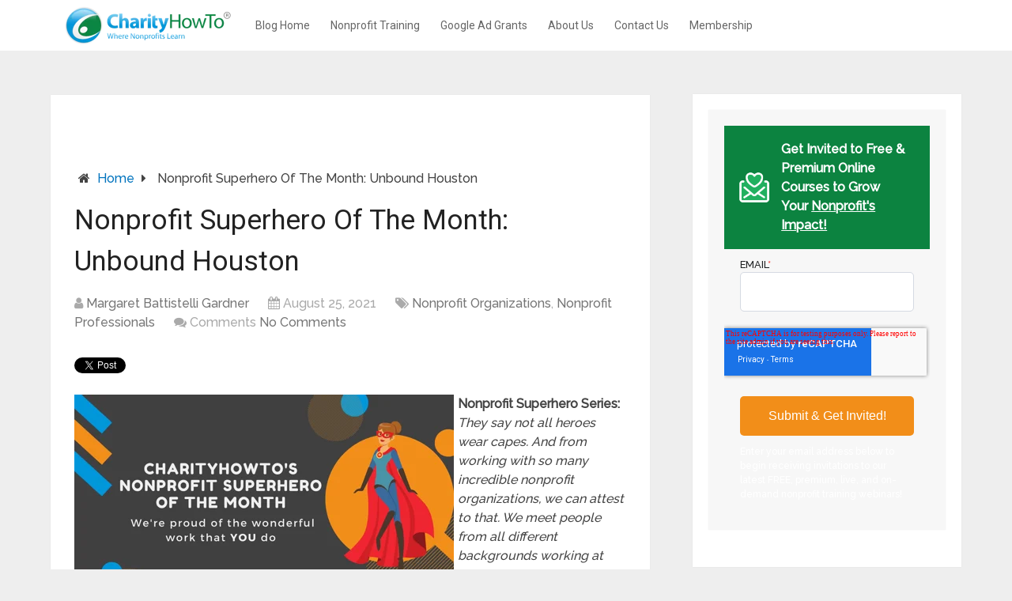

--- FILE ---
content_type: text/html; charset=UTF-8
request_url: https://blog.charityhowto.com/nonprofit-superhero-of-the-month-unbound-houston
body_size: 12546
content:
<!doctype html><!--[if lt IE 7]> <html class="no-js lt-ie9 lt-ie8 lt-ie7" lang="en" > <![endif]--><!--[if IE 7]>    <html class="no-js lt-ie9 lt-ie8" lang="en" >        <![endif]--><!--[if IE 8]>    <html class="no-js lt-ie9" lang="en" >               <![endif]--><!--[if gt IE 8]><!--><html class="no-js" lang="en"><!--<![endif]--><head>
    <meta charset="utf-8">
    <meta http-equiv="X-UA-Compatible" content="IE=edge,chrome=1">
    <meta name="author" content="Margaret Battistelli Gardner">
    <meta name="description" content="Nonprofit Superhero Of The Month: Unbound Houston. They say not all heroes wear capes. And from working with so many incredible nonprofit organizations, they all have one thing in common — they are passionately dedicated to making the world a better place.">
    <meta name="generator" content="HubSpot">
    <title>Nonprofit Superhero Of The Month: Unbound Houston</title>
    <link rel="shortcut icon" href="https://blog.charityhowto.com/hubfs/CharityHowTo_February2020%20Theme/Images/cropped-header_logo_new-32x32.png">
    
<meta name="viewport" content="width=device-width, initial-scale=1">

    <script src="/hs/hsstatic/jquery-libs/static-1.1/jquery/jquery-1.7.1.js"></script>
<script>hsjQuery = window['jQuery'];</script>
    <meta property="og:description" content="Nonprofit Superhero Of The Month: Unbound Houston. They say not all heroes wear capes. And from working with so many incredible nonprofit organizations, they all have one thing in common — they are passionately dedicated to making the world a better place.">
    <meta property="og:title" content="Nonprofit Superhero Of The Month: Unbound Houston">
    <meta name="twitter:description" content="Nonprofit Superhero Of The Month: Unbound Houston. They say not all heroes wear capes. And from working with so many incredible nonprofit organizations, they all have one thing in common — they are passionately dedicated to making the world a better place.">
    <meta name="twitter:title" content="Nonprofit Superhero Of The Month: Unbound Houston">

    

    
    <style>
a.cta_button{-moz-box-sizing:content-box !important;-webkit-box-sizing:content-box !important;box-sizing:content-box !important;vertical-align:middle}.hs-breadcrumb-menu{list-style-type:none;margin:0px 0px 0px 0px;padding:0px 0px 0px 0px}.hs-breadcrumb-menu-item{float:left;padding:10px 0px 10px 10px}.hs-breadcrumb-menu-divider:before{content:'›';padding-left:10px}.hs-featured-image-link{border:0}.hs-featured-image{float:right;margin:0 0 20px 20px;max-width:50%}@media (max-width: 568px){.hs-featured-image{float:none;margin:0;width:100%;max-width:100%}}.hs-screen-reader-text{clip:rect(1px, 1px, 1px, 1px);height:1px;overflow:hidden;position:absolute !important;width:1px}
</style>

<link rel="stylesheet" href="https://7052064.fs1.hubspotusercontent-na1.net/hubfs/7052064/hub_generated/module_assets/1/-35056501883/1768338656850/module_video.min.css">

  <style>
    #oembed_container-module_1731102378047106 .oembed_custom-thumbnail_icon svg {
      fill: #ffffff;
    }
  </style>

<link rel="stylesheet" href="/hs/hsstatic/BlogSocialSharingSupport/static-1.258/bundles/project.css">
<link rel="stylesheet" href="/hs/hsstatic/AsyncSupport/static-1.501/sass/comments_listing_asset.css">
<link rel="stylesheet" href="/hs/hsstatic/AsyncSupport/static-1.501/sass/rss_post_listing.css">
<link rel="preload" as="style" href="https://48752163.fs1.hubspotusercontent-na1.net/hubfs/48752163/raw_assets/media-default-modules/master/650/js_client_assets/assets/TrackPlayAnalytics-Cm48oVxd.css">

<link rel="preload" as="style" href="https://48752163.fs1.hubspotusercontent-na1.net/hubfs/48752163/raw_assets/media-default-modules/master/650/js_client_assets/assets/Tooltip-DkS5dgLo.css">

    <script type="application/ld+json">
{"@context":"https://schema.org","@type":"VideoObject","caption":{"contentUrl":"https://blog.charityhowto.com/media-transcripts/53601846103/en.vtt","inLanguage":"en","name":"en Captions"},"contentUrl":"https://6907597.fs1.hubspotusercontent-na1.net/hubfs/6907597/Nonprofit%20Superhero%20-%20Unbound%20Houston%20-%20Mission.mp4","dateModified":"2025-10-01T04:01:22.863Z","duration":"PT2M39.869S","height":720,"name":"Nonprofit Superhero - Unbound Houston - Mission","thumbnailUrl":"https://6907597.fs1.hubspotusercontent-na1.net/hubfs/6907597/Nonprofit%20Superhero%20-%20Unbound%20Houston%20-%20Mission.mp4/medium.jpg?t=1759291282194","uploadDate":"2021-08-24T06:05:52.111Z","width":1280}</script>


    

<!-- Google Tag Manager -->
<script>(function(w,d,s,l,i){w[l]=w[l]||[];w[l].push({'gtm.start':
new Date().getTime(),event:'gtm.js'});var f=d.getElementsByTagName(s)[0],
j=d.createElement(s),dl=l!='dataLayer'?'&l='+l:'';j.async=true;j.src=
'https://www.googletagmanager.com/gtm.js?id='+i+dl;f.parentNode.insertBefore(j,f);
})(window,document,'script','dataLayer','GTM-KMFF2XX');</script>
<!-- End Google Tag Manager -->
<link rel="amphtml" href="https://blog.charityhowto.com/nonprofit-superhero-of-the-month-unbound-houston?hs_amp=true">

<meta property="og:image" content="https://blog.charityhowto.com/hubfs/Nonprofit%20Superhero%20Series_Version%203_Blog%20Header%20(Hubspot).png">
<meta property="og:image:width" content="2240">
<meta property="og:image:height" content="1260">

<meta name="twitter:image" content="https://blog.charityhowto.com/hubfs/Nonprofit%20Superhero%20Series_Version%203_Blog%20Header%20(Hubspot).png">


<meta property="og:url" content="https://blog.charityhowto.com/nonprofit-superhero-of-the-month-unbound-houston">
<meta name="twitter:card" content="summary_large_image">

<link rel="canonical" href="https://blog.charityhowto.com/nonprofit-superhero-of-the-month-unbound-houston">
<!-- This site is converting visitors into subscribers and customers with OptinMonster - https://optinmonster.com -->
<script>(function(d,u,ac){var s=d.createElement('script');s.type='text/javascript';s.src='https://a.omappapi.com/app/js/api.min.js';s.async=true;s.dataset.user=u;s.dataset.account=ac;d.getElementsByTagName('head')[0].appendChild(s);})(document,49623,55873);</script>
<!-- / https://optinmonster.com -->
<meta property="og:type" content="article">
<link rel="alternate" type="application/rss+xml" href="https://blog.charityhowto.com/rss.xml">
<meta name="twitter:domain" content="blog.charityhowto.com">
<script src="//platform.linkedin.com/in.js" type="text/javascript">
    lang: en_US
</script>

<meta http-equiv="content-language" content="en">
<link rel="stylesheet" href="//7052064.fs1.hubspotusercontent-na1.net/hubfs/7052064/hub_generated/template_assets/DEFAULT_ASSET/1768338571736/template_layout.min.css">


<link rel="stylesheet" href="https://blog.charityhowto.com/hubfs/hub_generated/template_assets/1/25213862131/1737912627756/template_CharityHowTo_February2020-style.css">




</head>
<body class="blog   hs-content-id-53591990111 hs-blog-post hs-blog-id-23785897354" style="">
    <div class="header-container-wrapper">
    <div class="header-container container-fluid">

<div class="row-fluid-wrapper row-depth-1 row-number-1 ">
<div class="row-fluid ">
<div class="span12 widget-span widget-type-global_group " style="" data-widget-type="global_group" data-x="0" data-w="12">
<div class="" data-global-widget-path="generated_global_groups/25284369451.html"><div class="row-fluid-wrapper row-depth-1 row-number-1 ">
<div class="row-fluid ">
<div class="span12 widget-span widget-type-cell hs-blog-header-grp" style="" data-widget-type="cell" data-x="0" data-w="12">

<div class="row-fluid-wrapper row-depth-1 row-number-2 ">
<div class="row-fluid ">
<div class="span12 widget-span widget-type-cell page-center" style="" data-widget-type="cell" data-x="0" data-w="12">

<div class="row-fluid-wrapper row-depth-1 row-number-3 ">
<div class="row-fluid ">
<div class="span12 widget-span widget-type-cell hs-blog-header-bottom-grp" style="" data-widget-type="cell" data-x="0" data-w="12">

<div class="row-fluid-wrapper row-depth-1 row-number-4 ">
<div class="row-fluid ">
<div class="span3 widget-span widget-type-custom_widget hs-blog-logo" style="" data-widget-type="custom_widget" data-x="0" data-w="3">
<div id="hs_cos_wrapper_module_158088033253848" class="hs_cos_wrapper hs_cos_wrapper_widget hs_cos_wrapper_type_module widget-type-logo" style="" data-hs-cos-general-type="widget" data-hs-cos-type="module">
  






















  
  <span id="hs_cos_wrapper_module_158088033253848_hs_logo_widget" class="hs_cos_wrapper hs_cos_wrapper_widget hs_cos_wrapper_type_logo" style="" data-hs-cos-general-type="widget" data-hs-cos-type="logo"><a href="https://www.charityhowto.com/" id="hs-link-module_158088033253848_hs_logo_widget" style="border-width:0px;border:0px;"><img src="https://blog.charityhowto.com/hs-fs/hubfs/CharityHowTo_February2020%20Theme/Images/header_logo_new.png?width=240&amp;height=64&amp;name=header_logo_new.png" class="hs-image-widget " height="64" style="height: auto;width:240px;border-width:0px;border:0px;" width="240" alt="CharityHowTo" title="CharityHowTo" srcset="https://blog.charityhowto.com/hs-fs/hubfs/CharityHowTo_February2020%20Theme/Images/header_logo_new.png?width=120&amp;height=32&amp;name=header_logo_new.png 120w, https://blog.charityhowto.com/hs-fs/hubfs/CharityHowTo_February2020%20Theme/Images/header_logo_new.png?width=240&amp;height=64&amp;name=header_logo_new.png 240w, https://blog.charityhowto.com/hs-fs/hubfs/CharityHowTo_February2020%20Theme/Images/header_logo_new.png?width=360&amp;height=96&amp;name=header_logo_new.png 360w, https://blog.charityhowto.com/hs-fs/hubfs/CharityHowTo_February2020%20Theme/Images/header_logo_new.png?width=480&amp;height=128&amp;name=header_logo_new.png 480w, https://blog.charityhowto.com/hs-fs/hubfs/CharityHowTo_February2020%20Theme/Images/header_logo_new.png?width=600&amp;height=160&amp;name=header_logo_new.png 600w, https://blog.charityhowto.com/hs-fs/hubfs/CharityHowTo_February2020%20Theme/Images/header_logo_new.png?width=720&amp;height=192&amp;name=header_logo_new.png 720w" sizes="(max-width: 240px) 100vw, 240px"></a></span>
</div>

</div><!--end widget-span -->
<div class="span9 widget-span widget-type-custom_widget custom-blog-menu-primary" style="" data-widget-type="custom_widget" data-x="3" data-w="9">
<div id="hs_cos_wrapper_module_151811933987828" class="hs_cos_wrapper hs_cos_wrapper_widget hs_cos_wrapper_type_module widget-type-menu" style="" data-hs-cos-general-type="widget" data-hs-cos-type="module">
<span id="hs_cos_wrapper_module_151811933987828_" class="hs_cos_wrapper hs_cos_wrapper_widget hs_cos_wrapper_type_menu" style="" data-hs-cos-general-type="widget" data-hs-cos-type="menu"><div id="hs_menu_wrapper_module_151811933987828_" class="hs-menu-wrapper active-branch flyouts hs-menu-flow-horizontal" role="navigation" data-sitemap-name="default" data-menu-id="25219743224" aria-label="Navigation Menu">
 <ul role="menu">
  <li class="hs-menu-item hs-menu-depth-1" role="none"><a href="https://blog.charityhowto.com/" role="menuitem">Blog Home</a></li>
  <li class="hs-menu-item hs-menu-depth-1" role="none"><a href="https://www.charityhowto.com/nonprofit-webinars" role="menuitem">Nonprofit Training</a></li>
  <li class="hs-menu-item hs-menu-depth-1" role="none"><a href="//googlegrants.charityhowto.com/aioggs" role="menuitem">Google Ad Grants</a></li>
  <li class="hs-menu-item hs-menu-depth-1" role="none"><a href="https://www.charityhowto.com/about" role="menuitem">About Us</a></li>
  <li class="hs-menu-item hs-menu-depth-1" role="none"><a href="https://www.charityhowto.com/contact" role="menuitem">Contact Us</a></li>
  <li class="hs-menu-item hs-menu-depth-1" role="none"><a href="https://membership.charityhowto.com/" role="menuitem">Membership</a></li>
 </ul>
</div></span></div>

</div><!--end widget-span -->
</div><!--end row-->
</div><!--end row-wrapper -->

</div><!--end widget-span -->
</div><!--end row-->
</div><!--end row-wrapper -->

<div class="row-fluid-wrapper row-depth-1 row-number-5 ">
<div class="row-fluid ">
<div class="span12 widget-span widget-type-custom_widget " style="min-height:0;" data-widget-type="custom_widget" data-x="0" data-w="12">
<span id="hs_cos_wrapper_module_15808940039591771" class="hs_cos_wrapper hs_cos_wrapper_widget hs_cos_wrapper_type_module" style="" data-hs-cos-general-type="widget" data-hs-cos-type="module"><!-- custom widget definition not found (portalId: null, path: null, moduleId: null) --></span>

</div><!--end widget-span -->
</div><!--end row-->
</div><!--end row-wrapper -->

</div><!--end widget-span -->
</div><!--end row-->
</div><!--end row-wrapper -->

</div><!--end widget-span -->
</div><!--end row-->
</div><!--end row-wrapper -->
</div>
</div><!--end widget-span -->
</div><!--end row-->
</div><!--end row-wrapper -->

    </div><!--end header -->
</div><!--end header wrapper -->

<div class="body-container-wrapper">
    <div class="body-container container-fluid">

<div class="row-fluid-wrapper row-depth-1 row-number-1 ">
<div class="row-fluid ">
<div class="span12 widget-span widget-type-custom_widget " style="" data-widget-type="custom_widget" data-x="0" data-w="12">
<div id="hs_cos_wrapper_module_168680261567843" class="hs_cos_wrapper hs_cos_wrapper_widget hs_cos_wrapper_type_module widget-type-rich_text" style="" data-hs-cos-general-type="widget" data-hs-cos-type="module"><span id="hs_cos_wrapper_module_168680261567843_" class="hs_cos_wrapper hs_cos_wrapper_widget hs_cos_wrapper_type_rich_text" style="" data-hs-cos-general-type="widget" data-hs-cos-type="rich_text"><div style="display: flex; align-items: center; justify-content: center; margin-bottom: 20px;"><!-- Revive Adserver Asynchronous JS Tag - Generated with Revive Adserver v5.4.1 --><ins data-revive-zoneid="3" data-revive-id="011f9b66a0e2e90bfde0fa1d21023428"></ins>
<script src="//ads.charityhowto.com/www/delivery/asyncjs.php" async></script>
</div></span></div>

</div><!--end widget-span -->
</div><!--end row-->
</div><!--end row-wrapper -->

<div class="row-fluid-wrapper row-depth-1 row-number-2 ">
<div class="row-fluid ">
<div class="span12 widget-span widget-type-cell page-center content-wrapper" style="" data-widget-type="cell" data-x="0" data-w="12">

<div class="row-fluid-wrapper row-depth-1 row-number-3 ">
<div class="row-fluid ">
<div class="span8 widget-span widget-type-cell " style="" data-widget-type="cell" data-x="0" data-w="8">

<div class="row-fluid-wrapper row-depth-1 row-number-4 ">
<div class="row-fluid ">
<div class="span12 widget-span widget-type-custom_widget " style="" data-widget-type="custom_widget" data-x="0" data-w="12">
<div id="hs_cos_wrapper_module_1731102378047106" class="hs_cos_wrapper hs_cos_wrapper_widget hs_cos_wrapper_type_module" style="" data-hs-cos-general-type="widget" data-hs-cos-type="module">
  <div class="hs-video-placeholder">
    <div class="hs-video-placeholder__inner">
      <p class="hs-video-placeholder__title">No video selected</p>
      <p class="hs-video-placeholder__description">Select a video type in the sidebar.</p>
    </div>
  </div>


</div>

</div><!--end widget-span -->
</div><!--end row-->
</div><!--end row-wrapper -->

<div class="row-fluid-wrapper row-depth-1 row-number-5 ">
<div class="row-fluid ">
<div class="span12 widget-span widget-type-cell blog-content" style="" data-widget-type="cell" data-x="0" data-w="12">

<div class="row-fluid-wrapper row-depth-1 row-number-6 ">
<div class="row-fluid ">
<div class="span12 widget-span widget-type-custom_widget " style="" data-widget-type="custom_widget" data-x="0" data-w="12">
<div id="hs_cos_wrapper_module_173031769724626" class="hs_cos_wrapper hs_cos_wrapper_widget hs_cos_wrapper_type_module" style="" data-hs-cos-general-type="widget" data-hs-cos-type="module"><link rel="stylesheet" href="https://48752163.fs1.hubspotusercontent-na1.net/hubfs/48752163/raw_assets/media-default-modules/master/650/js_client_assets/assets/TrackPlayAnalytics-Cm48oVxd.css">
<link rel="stylesheet" href="https://48752163.fs1.hubspotusercontent-na1.net/hubfs/48752163/raw_assets/media-default-modules/master/650/js_client_assets/assets/Tooltip-DkS5dgLo.css">

    <script type="text/javascript">
      window.__hsEnvConfig = {"hsDeployed":true,"hsEnv":"prod","hsJSRGates":["CMS:JSRenderer:SeparateIslandRenderOption","CMS:JSRenderer:CompressResponse","CMS:JSRenderer:MinifyCSS","CMS:JSRenderer:GetServerSideProps","CMS:JSRenderer:LocalProxySchemaVersion1","CMS:JSRenderer:SharedDeps"],"hublet":"na1","portalID":6907597};
      window.__hsServerPageUrl = "https:\u002F\u002Fblog.charityhowto.com\u002Fnonprofit-superhero-of-the-month-unbound-houston";
      window.__hsBasePath = "\u002Fnonprofit-superhero-of-the-month-unbound-houston";
    </script>
      </div>

</div><!--end widget-span -->
</div><!--end row-->
</div><!--end row-wrapper -->

<div class="row-fluid-wrapper row-depth-1 row-number-7 ">
<div class="row-fluid ">
<div class="span12 widget-span widget-type-custom_widget " style="" data-widget-type="custom_widget" data-x="0" data-w="12">
<div id="hs_cos_wrapper_module_173791241619536" class="hs_cos_wrapper hs_cos_wrapper_widget hs_cos_wrapper_type_module widget-type-rich_text" style="" data-hs-cos-general-type="widget" data-hs-cos-type="module"><span id="hs_cos_wrapper_module_173791241619536_" class="hs_cos_wrapper hs_cos_wrapper_widget hs_cos_wrapper_type_rich_text" style="" data-hs-cos-general-type="widget" data-hs-cos-type="rich_text"><h2>&nbsp;</h2></span></div>

</div><!--end widget-span -->
</div><!--end row-->
</div><!--end row-wrapper -->

<div class="row-fluid-wrapper row-depth-1 row-number-8 ">
<div class="row-fluid ">
<div class="span12 widget-span widget-type-custom_widget " style="" data-widget-type="custom_widget" data-x="0" data-w="12">
<div id="hs_cos_wrapper_module_1523032069834331" class="hs_cos_wrapper hs_cos_wrapper_widget hs_cos_wrapper_type_module widget-type-blog_content" style="" data-hs-cos-general-type="widget" data-hs-cos-type="module">
    <div class="blog-section">
<div class="blog-post-wrapper cell-wrapper">
<div class="breadcrumb">
<div><i class="fa fa-home"></i></div>
<div class="root"><a href="https://blog.charityhowto.com">Home</a></div>
<!--       <div><i class="fa fa-caret-right"></i></div> -->
<!--       <div >
<a class="topic-link" href="https://blog.charityhowto.com/tag/nonprofit-organizations">Nonprofit Organizations</a>,
<a class="topic-link" href="https://blog.charityhowto.com/tag/nonprofit-professionals">Nonprofit Professionals</a>
</div> -->
<div><i class="fa fa-caret-right"></i></div>
<div><span><span id="hs_cos_wrapper_name" class="hs_cos_wrapper hs_cos_wrapper_meta_field hs_cos_wrapper_type_text" style="" data-hs-cos-general-type="meta_field" data-hs-cos-type="text">Nonprofit Superhero Of The Month: Unbound Houston</span></span></div>
</div>
<div class="section post-header">
<h1><span id="hs_cos_wrapper_name" class="hs_cos_wrapper hs_cos_wrapper_meta_field hs_cos_wrapper_type_text" style="" data-hs-cos-general-type="meta_field" data-hs-cos-type="text">Nonprofit Superhero Of The Month: Unbound Houston</span></h1>
</div>
<div class="post-info">
<span class="theauthor"><i class="fa fa-user"></i> <span><a class="author-link" href="https://blog.charityhowto.com/author/margaret-battistelli-gardner">Margaret Battistelli Gardner</a></span></span>
<span class="thetime date updated"><i class="fa fa-calendar"></i> <span>August 25, 2021</span></span>
<span class="thecategory"><i class="fa fa-tags"></i> 
<a class="topic-link" href="https://blog.charityhowto.com/tag/nonprofit-organizations">Nonprofit Organizations</a>,
<a class="topic-link" href="https://blog.charityhowto.com/tag/nonprofit-professionals">Nonprofit Professionals</a>
</span>
<span class="thecomment"><i class="fa fa-comments"></i> 
Comments <a href="https://blog.charityhowto.com/nonprofit-superhero-of-the-month-unbound-houston#comments-listing">No Comments</a>
</span>
</div>
<span id="hs_cos_wrapper_blog_social_sharing" class="hs_cos_wrapper hs_cos_wrapper_widget hs_cos_wrapper_type_blog_social_sharing" style="" data-hs-cos-general-type="widget" data-hs-cos-type="blog_social_sharing">
<div class="hs-blog-social-share">
<ul class="hs-blog-social-share-list">
<li class="hs-blog-social-share-item hs-blog-social-share-item-twitter">
<!-- Twitter social share -->
<a href="https://twitter.com/share" class="twitter-share-button" data-lang="en" data-url="https://blog.charityhowto.com/nonprofit-superhero-of-the-month-unbound-houston" data-size="medium" data-text="Nonprofit Superhero Of The Month: Unbound Houston">Tweet</a>
</li>
<li class="hs-blog-social-share-item hs-blog-social-share-item-linkedin">
<!-- LinkedIn social share -->
<script type="IN/Share" data-url="https://blog.charityhowto.com/nonprofit-superhero-of-the-month-unbound-houston" data-showzero="true" data-counter="right"></script>
</li>
<li class="hs-blog-social-share-item hs-blog-social-share-item-facebook">
<!-- Facebook share -->
<div class="fb-share-button" data-href="https://blog.charityhowto.com/nonprofit-superhero-of-the-month-unbound-houston" data-layout="button_count"></div>
</li>
</ul>
</div>
</span>
<div class="section post-body">
<span id="hs_cos_wrapper_post_body" class="hs_cos_wrapper hs_cos_wrapper_meta_field hs_cos_wrapper_type_rich_text" style="" data-hs-cos-general-type="meta_field" data-hs-cos-type="rich_text"><p><img src="https://blog.charityhowto.com/hs-fs/hubfs/Nonprofit%20Superhero%20Series_Version%203_Blog%20Header%20(Hubspot).png?width=480&amp;name=Nonprofit%20Superhero%20Series_Version%203_Blog%20Header%20(Hubspot).png" alt="Nonprofit Superhero Series_Version 3_Blog Header (Hubspot)" width="480" loading="lazy" style="width: 480px; float: left; margin: 0px 5px 5px 0px;" srcset="https://blog.charityhowto.com/hs-fs/hubfs/Nonprofit%20Superhero%20Series_Version%203_Blog%20Header%20(Hubspot).png?width=240&amp;name=Nonprofit%20Superhero%20Series_Version%203_Blog%20Header%20(Hubspot).png 240w, https://blog.charityhowto.com/hs-fs/hubfs/Nonprofit%20Superhero%20Series_Version%203_Blog%20Header%20(Hubspot).png?width=480&amp;name=Nonprofit%20Superhero%20Series_Version%203_Blog%20Header%20(Hubspot).png 480w, https://blog.charityhowto.com/hs-fs/hubfs/Nonprofit%20Superhero%20Series_Version%203_Blog%20Header%20(Hubspot).png?width=720&amp;name=Nonprofit%20Superhero%20Series_Version%203_Blog%20Header%20(Hubspot).png 720w, https://blog.charityhowto.com/hs-fs/hubfs/Nonprofit%20Superhero%20Series_Version%203_Blog%20Header%20(Hubspot).png?width=960&amp;name=Nonprofit%20Superhero%20Series_Version%203_Blog%20Header%20(Hubspot).png 960w, https://blog.charityhowto.com/hs-fs/hubfs/Nonprofit%20Superhero%20Series_Version%203_Blog%20Header%20(Hubspot).png?width=1200&amp;name=Nonprofit%20Superhero%20Series_Version%203_Blog%20Header%20(Hubspot).png 1200w, https://blog.charityhowto.com/hs-fs/hubfs/Nonprofit%20Superhero%20Series_Version%203_Blog%20Header%20(Hubspot).png?width=1440&amp;name=Nonprofit%20Superhero%20Series_Version%203_Blog%20Header%20(Hubspot).png 1440w" sizes="(max-width: 480px) 100vw, 480px"><strong style="background-color: transparent; font-size: 1rem;">Nonprofit Superhero Series: </strong><span style="font-weight: normal;"><em>They say not all heroes wear capes. And from working with so many incredible nonprofit organizations, we can attest to that. We meet people from all different backgrounds working at organizations with diverse missions, but they all have one thing in common — they are passionately dedicated to making the world a better place. Their vision, their compassion, their determination … it all comes together in one powerful package — no cape required.</em></span></p>
<h3 style="text-align: justify;"><strong>Today’s Nonprofit Superhero:</strong></h3>
<p>&nbsp;</p>
<div class="hs-video-widget" data-hsv-embed-id="afdb52b2-ff35-4d7c-907a-62d18ad270b0">
<div class="hs-video-container" style="max-width: 750px; margin: 0 auto;">
<div class="hs-video-wrapper" style="position: relative; height: 0; padding-bottom: 56.27%">
<iframe data-hsv-src="https://play.hubspotvideo.com/v/6907597/id/53601846104" referrerpolicy="origin" sandbox="allow-forms allow-scripts allow-same-origin allow-popups" allow="autoplay; fullscreen;" style="position: absolute !important; width: 100% !important; height: 100% !important; left: 0; top: 0; border: 0 none; pointer-events: initial" title="HubSpot Video" loading="lazy" data-hsv-id="53601846104" data-hsv-style="" data-hsv-width="750" data-hsv-height="422" data-hsv-autoplay="false" data-hsv-loop="false" data-hsv-muted="false" data-hsv-hidden-controls="false" data-hsv-full-width="false"></iframe>
</div>
</div>
</div>
<p>&nbsp;</p>
<p><strong style="background-color: transparent;">Christa Mayfield, Unbound Houston</strong></p>
<h3 style="text-align: center;"><strong><a href="https://www.unboundhouston.org/" rel="noopener" target="_blank"><img src="https://blog.charityhowto.com/hs-fs/hubfs/UB_HOUSTON_color.png?width=249&amp;name=UB_HOUSTON_color.png" alt="UB_HOUSTON_color" width="249" loading="lazy" style="width: 249px;" srcset="https://blog.charityhowto.com/hs-fs/hubfs/UB_HOUSTON_color.png?width=125&amp;name=UB_HOUSTON_color.png 125w, https://blog.charityhowto.com/hs-fs/hubfs/UB_HOUSTON_color.png?width=249&amp;name=UB_HOUSTON_color.png 249w, https://blog.charityhowto.com/hs-fs/hubfs/UB_HOUSTON_color.png?width=374&amp;name=UB_HOUSTON_color.png 374w, https://blog.charityhowto.com/hs-fs/hubfs/UB_HOUSTON_color.png?width=498&amp;name=UB_HOUSTON_color.png 498w, https://blog.charityhowto.com/hs-fs/hubfs/UB_HOUSTON_color.png?width=623&amp;name=UB_HOUSTON_color.png 623w, https://blog.charityhowto.com/hs-fs/hubfs/UB_HOUSTON_color.png?width=747&amp;name=UB_HOUSTON_color.png 747w" sizes="(max-width: 249px) 100vw, 249px"></a><br></strong></h3>
<h3 style="text-align: center;"><strong>From the darkness, hope</strong></h3>
<h4 style="text-align: center;"><em>Unbound Houston tackles human trafficking from a place of faith<br><br></em></h4>
<p>Human trafficking arguably is the most heinous atrocity slithering through the dark underbelly of society. But, chances are, it’s not exactly what you think.</p>
<p>As director of educational programs at Unbound Houston, Christa Mayfield is on the front line of a compassionately heroic effort to overturn rocks and shine a light on the scourge of human trafficking — and put an end to it.</p>
<p>UnBound Houston is dedicated to fighting human trafficking in the Houston area through prevention and awareness, professional training, and survivor advocacy.</p>
<p>Awareness and understanding are the first steps, Christa explains. There are many misperceptions around human trafficking that make it harder to fight, she says. Here’s what it’s not:</p>
<!--more-->
<p>&nbsp;</p>
<ul>
<li aria-level="1">It’s not fresh-faced teenagers being snatched off the street and sold into slavery.</li>
<li aria-level="1">It’s not happening “over there.”</li>
<li aria-level="1">It’s not something best handled by SWAT teams taking a battering ram to the door of a house with secret basement chambers where fat cat businessmen and politicians pay to have their choice of children to abuse.<br><br></li>
</ul>
<p>While those scenarios do play out and are tragic, there’s much more to it and it’s more insidious than most people know.</p>
<p>According to Christa, here’s what human trafficking more likely is:<br><br></p>
<ul>
<li aria-level="1">It’s a teenager who sneaks out of the house to meet up with someone she met online who gives her drugs to party with and finds herself “indebted” with only one way to pay it off. Or the young woman looking for a modeling job who finds herself ushered into pornography. Or the waif behind curtain No. 3 giving out “special massages” in what appears to be a legit business establishment.</li>
<li aria-level="1">It’s happening right here, right now, as you’re reading this, closer to home than you think.</li>
<li aria-level="1">It’s something that everyone can play a part in helping to prevent.<br><br></li>
</ul>
<p>“The biggest misconception that we run into is that it involves abduction or kidnapping or something like you see in the movies or those viral Facebook posts,” Christa said. “People often associate creepy stranger behavior with human trafficking, and they absolutely might be creepy people up to no good, but it doesn't mean they're out to kidnap and traffic your children.</p>
<h5 style="font-weight: bold;">“At the end of the day, human trafficking more often is the last stop on a long train of exploitation,” she said.</h5>
<p>The problem with the stereotypical idea of human trafficking is twofold, Christa said. First, the “innocent victim snatched off the street scenario” makes it harder for people to feel compassion for the more likely victims: the runaway, the addict, the emotionally troubled teen who acts out.</p>
<p>It also makes it easy for people to write off the problem as too far removed from our everyday lives for us to have any real role in stopping it.</p>
<p>Part of what Unbound Houston does is educate the public about the many ways people are lured into human trafficking, what it looks like, where it happens.</p>
<p>“We exist to activate our local community to fight human trafficking,” Christa said. “We want everyone to know they have a part to play in fighting human trafficking. But fighting human trafficking is not a SWAT team busting down doors in some abandoned building.</p>
<p>“Fighting human trafficking is students understanding the harms of pornography and choosing to not engage,” she said. “Fighting human trafficking is making sure that our underserved communities and our marginalized communities are supported and they have resources. That parents know how to talk to their kids about social media safety.”</p>
<p>One of Unbound Houston’s core areas of focus is prevention and awareness.</p>
<p>“Trafficking is a trap, and like all traps, people fall in because they didn’t see it,” the organization’s website puts it.</p>
<p>Christa explained that the organization sees young people, armed with knowledge, as the future of the fight against human trafficking because the culture that engenders trafficking takes aim at them early.</p>
<p>The organization reaches out to schools, religious groups, leadership groups, civic organizations, service fraternities, business groups, and other community gatherings in an effort to educate people on how to prevent trafficking before it happens.</p>
<p>“Human trafficking is not just a stranger danger issue,” she said. “It is unhealthy relationships that turn into something really, really evil and exploitative that could be prevented if people knew what to look for. And so we want people to know how to spot these situations, these behaviors that would indicate that something isn't right,” she said.</p>
<p style="font-weight: normal;">Unbound Houston also focuses on professional training to help people in a wide swath of professions learn to recognize the signs of human trafficking and how to deal with it. Those include the courts, law enforcement, medical fields, schools, etc.</p>
<h5><span style="font-weight: bold;">“We want professionals in every capacity to know what it might look like if a victim of trafficking were to cross their path, whether that be in a clinic, a classroom, a courtroom, a school bus, a business, or a hotel,” she said. “Everybody has the potential to encounter a human trafficking victim.”</span></h5>
<p>Finally, Unbound Houston focuses on survivor advocacy, in terms of crisis response and ongoing case management for survivors, from addressing their immediate needs to long-term success.<br><br></p>
<blockquote>
<p>“We’ll walk alongside that victim,” Christa said. “We’ll ask where are you going to sleep tonight? What are you going to eat today? OK, let's make sure that you're in a stable place for a couple of months,’ then to, ‘OK, what are your dreams and goals? What are your fears? How can we help you?”</p>
</blockquote>
<p><br>The organization helps survivors build the life that they want while giving them access to resources and making sure they're safe, she said.</p>
<p>One of the many heartbreaking things about human trafficking is that the predators at the root of these cases are so well versed in their craft that victims often don’t even realize they’re victims and often blame themselves, Christa said.</p>
<p>They don’t recognize the grooming and they may feel, “I asked for this” or “I signed up for this” because they went to a party or they agreed to meet a stranger or they trusted someone they shouldn’t have.</p>
<p>“That keeps them stuck in that lifestyle,” Christa said. “Everybody makes mistakes, but victims of trafficking make mistakes that someone pushed them to do and then is right there to take advantage of them when they fall.”</p>
<p>Even as she describes the atrocities of human trafficking and the toll it takes on its victims, Christa speaks valiantly of hope. It’s the survivors, their resilience and strength, that offer hope.<br><br></p>
<blockquote>
<p style="text-align: left;">“Even in the ways that they have been broken or been hurt or been used, they come out with so much strength and wisdom and knowledge,” Christa said. “When you see that if they just can be assured that they're safe, they can be assured that they're going to be taken care of and they have the room to heal, beautiful things come out of that.&nbsp;</p>
</blockquote>
<h5 style="text-align: left;"><br><span style="font-weight: bold;">“I also have a lot of hope because this isn’t like a natural disaster that we have no control over; it's humans making decisions,” she said. “So let's just make better decisions. Let's just help each other. I'm looking around going, ‘There's so much that we can do, we can make decisions that will affect change.’ We're seeing it happen in communities — in small ways, but it’s happening.”</span><em><br></em></h5>
<p>Find out more at <a href="https://www.unboundhouston.org/" rel="noopener" target="_blank">unboundhouston.org</a>.</p>
<p>To meet Christa and learn about how Unbound Houston found free and premium CharityHowTo resources that help it move its mission forward, <a href="https://videos.charityhowto.com/customer-testimonials"><span>go here</span></a>.</p>
<h6><em><br>The Nonprofit Superhero series features nonprofit organizations and the people who work with them to create positive change in the world. </em><a href="https://www.charityhowto.com/nonprofit-free-webinars"><em><span>Click here</span></em></a><em> to find out about the free resources that are available from CharityHowTo to help.</em></h6>
<p>&nbsp;</p></span>
</div>
<p id="hubspot-topic_data"> Topics:
<a class="topic-link" href="https://blog.charityhowto.com/tag/nonprofit-organizations">Nonprofit Organizations</a>,
<a class="topic-link" href="https://blog.charityhowto.com/tag/nonprofit-professionals">Nonprofit Professionals</a>
</p>
<!-- Optional: Blog Author Bio Box -->
</div>
</div>
</div>

</div><!--end widget-span -->
</div><!--end row-->
</div><!--end row-wrapper -->

<div class="row-fluid-wrapper row-depth-1 row-number-9 ">
<div class="row-fluid ">
<div class="span12 widget-span widget-type-custom_widget " style="" data-widget-type="custom_widget" data-x="0" data-w="12">
<div id="hs_cos_wrapper_module_1523032063950328" class="hs_cos_wrapper hs_cos_wrapper_widget hs_cos_wrapper_type_module widget-type-blog_comments" style="" data-hs-cos-general-type="widget" data-hs-cos-type="module"><span id="hs_cos_wrapper_module_1523032063950328_blog_comments" class="hs_cos_wrapper hs_cos_wrapper_widget hs_cos_wrapper_type_blog_comments" style="" data-hs-cos-general-type="widget" data-hs-cos-type="blog_comments">
<div class="section post-footer">
    <div id="comments-listing" class="new-comments"></div>
    
</div>

</span></div>

</div><!--end widget-span -->
</div><!--end row-->
</div><!--end row-wrapper -->

</div><!--end widget-span -->
</div><!--end row-->
</div><!--end row-wrapper -->

</div><!--end widget-span -->
<div class="span4 widget-span widget-type-cell blog-sidebar" style="" data-widget-type="cell" data-x="8" data-w="4">

<div class="row-fluid-wrapper row-depth-1 row-number-10 ">
<div class="row-fluid ">
<div class="span12 widget-span widget-type-global_group my-form-invite" style="" data-widget-type="global_group" data-x="0" data-w="12">
<div class="" data-global-widget-path="generated_global_groups/54160399503.html"><div class="row-fluid-wrapper row-depth-1 row-number-1 ">
<div class="row-fluid ">
<div class="span12 widget-span widget-type-custom_widget my_form_blog_get_invited" style="" data-widget-type="custom_widget" data-x="0" data-w="12">
<div id="hs_cos_wrapper_module_162558456165966" class="hs_cos_wrapper hs_cos_wrapper_widget hs_cos_wrapper_type_module" style="" data-hs-cos-general-type="widget" data-hs-cos-type="module"><div id="" class="atmc-form-01 atmc-form-white  text- module_162558456165966 ">
	
	<div class="sr-invisible fadeInBottom">
		<span id="hs_cos_wrapper_module_162558456165966_" class="hs_cos_wrapper hs_cos_wrapper_widget hs_cos_wrapper_type_form" style="" data-hs-cos-general-type="widget" data-hs-cos-type="form"><h3 id="hs_cos_wrapper_form_818539308_title" class="hs_cos_wrapper form-title" data-hs-cos-general-type="widget_field" data-hs-cos-type="text"></h3>

<div id="hs_form_target_form_818539308"></div>









</span>
		
	</div>
	
	<div class="mt-6 atmc-form-01_footer text-white sr-invisible fadeInBottom"><p><span style="color: #ffffff;">Enter your email address below to begin receiving invitations to our latest FREE, premium, live, and on-demand nonprofit training webinars!</span></p></div>
	
</div>

</div>

</div><!--end widget-span -->
</div><!--end row-->
</div><!--end row-wrapper -->
</div>
</div><!--end widget-span -->
</div><!--end row-->
</div><!--end row-wrapper -->

<div class="row-fluid-wrapper row-depth-1 row-number-11 ">
<div class="row-fluid ">
<div class="span12 widget-span widget-type-custom_widget hs-blog-list-recent" style="" data-widget-type="custom_widget" data-x="0" data-w="12">
<div id="hs_cos_wrapper_module_1523032037008319" class="hs_cos_wrapper hs_cos_wrapper_widget hs_cos_wrapper_type_module widget-type-post_listing" style="" data-hs-cos-general-type="widget" data-hs-cos-type="module">
  


<span id="hs_cos_wrapper_module_1523032037008319_" class="hs_cos_wrapper hs_cos_wrapper_widget hs_cos_wrapper_type_post_listing" style="" data-hs-cos-general-type="widget" data-hs-cos-type="post_listing"><div class="block">
  <h3>Recent Posts</h3>
  <div class="widget-module">
    <ul class="hs-hash-727884791-1768352170019">
    </ul>
  </div>
</div>
</span></div>

</div><!--end widget-span -->
</div><!--end row-->
</div><!--end row-wrapper -->

<div class="row-fluid-wrapper row-depth-1 row-number-12 ">
<div class="row-fluid ">
<div class="span12 widget-span widget-type-custom_widget hs-blog-list-cat" style="" data-widget-type="custom_widget" data-x="0" data-w="12">
<div id="hs_cos_wrapper_module_1523032024362314" class="hs_cos_wrapper hs_cos_wrapper_widget hs_cos_wrapper_type_module widget-type-post_filter" style="" data-hs-cos-general-type="widget" data-hs-cos-type="module">


  



  




<span id="hs_cos_wrapper_module_1523032024362314_" class="hs_cos_wrapper hs_cos_wrapper_widget hs_cos_wrapper_type_post_filter" style="" data-hs-cos-general-type="widget" data-hs-cos-type="post_filter"><div class="block">
  <h3>Categories</h3>
  <div class="widget-module">
    <ul>
      
        <li>
          <a href="https://blog.charityhowto.com/tag/fundraising">Fundraising <span class="filter-link-count" dir="ltr">(70)</span></a>
        </li>
      
        <li>
          <a href="https://blog.charityhowto.com/tag/nonprofit-marketing">nonprofit marketing <span class="filter-link-count" dir="ltr">(39)</span></a>
        </li>
      
        <li>
          <a href="https://blog.charityhowto.com/tag/donor-management">Donor Management <span class="filter-link-count" dir="ltr">(33)</span></a>
        </li>
      
        <li>
          <a href="https://blog.charityhowto.com/tag/nonprofit-tips-tricks">Nonprofit Tips &amp; Tricks <span class="filter-link-count" dir="ltr">(30)</span></a>
        </li>
      
        <li>
          <a href="https://blog.charityhowto.com/tag/nonprofit-professionals">Nonprofit Professionals <span class="filter-link-count" dir="ltr">(25)</span></a>
        </li>
      
        <li>
          <a href="https://blog.charityhowto.com/tag/social-media-for-nonprofits">Social Media for Nonprofits <span class="filter-link-count" dir="ltr">(20)</span></a>
        </li>
      
        <li>
          <a href="https://blog.charityhowto.com/tag/grants">grants <span class="filter-link-count" dir="ltr">(19)</span></a>
        </li>
      
        <li>
          <a href="https://blog.charityhowto.com/tag/nonprofit-organizations">Nonprofit Organizations <span class="filter-link-count" dir="ltr">(16)</span></a>
        </li>
      
        <li>
          <a href="https://blog.charityhowto.com/tag/monthly-giving">monthly giving <span class="filter-link-count" dir="ltr">(16)</span></a>
        </li>
      
        <li>
          <a href="https://blog.charityhowto.com/tag/nonprofit-management">nonprofit management <span class="filter-link-count" dir="ltr">(16)</span></a>
        </li>
      
        <li>
          <a href="https://blog.charityhowto.com/tag/donor-relationships-and-acquisition-for-nonprofits">Donor Relationships and Acquisition for Nonprofits <span class="filter-link-count" dir="ltr">(15)</span></a>
        </li>
      
        <li>
          <a href="https://blog.charityhowto.com/tag/cultivating-donors">Cultivating donors <span class="filter-link-count" dir="ltr">(14)</span></a>
        </li>
      
        <li>
          <a href="https://blog.charityhowto.com/tag/best-fundraising">best fundraising <span class="filter-link-count" dir="ltr">(12)</span></a>
        </li>
      
        <li>
          <a href="https://blog.charityhowto.com/tag/event-sponsorships">event sponsorships <span class="filter-link-count" dir="ltr">(12)</span></a>
        </li>
      
        <li>
          <a href="https://blog.charityhowto.com/tag/fundraising-for-nonprofits">fundraising for nonprofits <span class="filter-link-count" dir="ltr">(12)</span></a>
        </li>
      
        <li>
          <a href="https://blog.charityhowto.com/tag/marketing">marketing <span class="filter-link-count" dir="ltr">(12)</span></a>
        </li>
      
        <li>
          <a href="https://blog.charityhowto.com/tag/nonprofit-technology">Nonprofit Technology <span class="filter-link-count" dir="ltr">(11)</span></a>
        </li>
      
        <li>
          <a href="https://blog.charityhowto.com/tag/nonprofit-fundraising">nonprofit fundraising <span class="filter-link-count" dir="ltr">(11)</span></a>
        </li>
      
        <li>
          <a href="https://blog.charityhowto.com/tag/nonprofit-members">nonprofit members <span class="filter-link-count" dir="ltr">(11)</span></a>
        </li>
      
        <li>
          <a href="https://blog.charityhowto.com/tag/online-marketing">online marketing <span class="filter-link-count" dir="ltr">(11)</span></a>
        </li>
      
    </ul>
    
  </div>
</div>
</span></div>

</div><!--end widget-span -->
</div><!--end row-->
</div><!--end row-wrapper -->

</div><!--end widget-span -->
</div><!--end row-->
</div><!--end row-wrapper -->

</div><!--end widget-span -->
</div><!--end row-->
</div><!--end row-wrapper -->

    </div><!--end body -->
</div><!--end body wrapper -->

<div class="footer-container-wrapper">
    <div class="footer-container container-fluid">

<div class="row-fluid-wrapper row-depth-1 row-number-1 ">
<div class="row-fluid ">
<div class="span12 widget-span widget-type-global_group " style="" data-widget-type="global_group" data-x="0" data-w="12">
<div class="" data-global-widget-path="generated_global_groups/25284370385.html"><div class="row-fluid-wrapper row-depth-1 row-number-1 ">
<div class="row-fluid ">
<div class="span12 widget-span widget-type-cell hs-blog-footer-grp" style="" data-widget-type="cell" data-x="0" data-w="12">

<div class="row-fluid-wrapper row-depth-1 row-number-2 ">
<div class="row-fluid ">
<div class="span12 widget-span widget-type-cell page-center" style="" data-widget-type="cell" data-x="0" data-w="12">

<div class="row-fluid-wrapper row-depth-1 row-number-3 ">
<div class="row-fluid ">
<div class="span12 widget-span widget-type-cell hs-blog-footer-top-outter-grp" style="" data-widget-type="cell" data-x="0" data-w="12">

<div class="row-fluid-wrapper row-depth-1 row-number-4 ">
<div class="row-fluid ">
<div class="span12 widget-span widget-type-cell hs-blog-footer-top-grp" style="" data-widget-type="cell" data-x="0" data-w="12">

<div class="row-fluid-wrapper row-depth-2 row-number-1 ">
<div class="row-fluid ">
<div class="span4 widget-span widget-type-custom_widget hs-blog-footer-left-img" style="" data-widget-type="custom_widget" data-x="0" data-w="4">
<div id="hs_cos_wrapper_module_15809007629322629" class="hs_cos_wrapper hs_cos_wrapper_widget hs_cos_wrapper_type_module widget-type-linked_image" style="" data-hs-cos-general-type="widget" data-hs-cos-type="module">
    






  



<span id="hs_cos_wrapper_module_15809007629322629_" class="hs_cos_wrapper hs_cos_wrapper_widget hs_cos_wrapper_type_linked_image" style="" data-hs-cos-general-type="widget" data-hs-cos-type="linked_image"><img src="https://blog.charityhowto.com/hs-fs/hubfs/CharityHowTo_February2020%20Theme/Images/980ccb3d64561539002508-training-icon-01%20(2).png?width=142&amp;height=115&amp;name=980ccb3d64561539002508-training-icon-01%20(2).png" class="hs-image-widget " width="142" height="115" alt="Get Invited to FREE Nonprofit Trainings!" title="Get Invited to FREE Nonprofit Trainings!" srcset="https://blog.charityhowto.com/hs-fs/hubfs/CharityHowTo_February2020%20Theme/Images/980ccb3d64561539002508-training-icon-01%20(2).png?width=71&amp;height=58&amp;name=980ccb3d64561539002508-training-icon-01%20(2).png 71w, https://blog.charityhowto.com/hs-fs/hubfs/CharityHowTo_February2020%20Theme/Images/980ccb3d64561539002508-training-icon-01%20(2).png?width=142&amp;height=115&amp;name=980ccb3d64561539002508-training-icon-01%20(2).png 142w, https://blog.charityhowto.com/hs-fs/hubfs/CharityHowTo_February2020%20Theme/Images/980ccb3d64561539002508-training-icon-01%20(2).png?width=213&amp;height=173&amp;name=980ccb3d64561539002508-training-icon-01%20(2).png 213w, https://blog.charityhowto.com/hs-fs/hubfs/CharityHowTo_February2020%20Theme/Images/980ccb3d64561539002508-training-icon-01%20(2).png?width=284&amp;height=230&amp;name=980ccb3d64561539002508-training-icon-01%20(2).png 284w, https://blog.charityhowto.com/hs-fs/hubfs/CharityHowTo_February2020%20Theme/Images/980ccb3d64561539002508-training-icon-01%20(2).png?width=355&amp;height=288&amp;name=980ccb3d64561539002508-training-icon-01%20(2).png 355w, https://blog.charityhowto.com/hs-fs/hubfs/CharityHowTo_February2020%20Theme/Images/980ccb3d64561539002508-training-icon-01%20(2).png?width=426&amp;height=345&amp;name=980ccb3d64561539002508-training-icon-01%20(2).png 426w" sizes="(max-width: 142px) 100vw, 142px"></span></div>

</div><!--end widget-span -->
<div class="span8 widget-span widget-type-custom_widget hs-blog-footer-right-content" style="" data-widget-type="custom_widget" data-x="4" data-w="8">
<div id="hs_cos_wrapper_module_15809007397032592" class="hs_cos_wrapper hs_cos_wrapper_widget hs_cos_wrapper_type_module widget-type-rich_text" style="" data-hs-cos-general-type="widget" data-hs-cos-type="module"><span id="hs_cos_wrapper_module_15809007397032592_" class="hs_cos_wrapper hs_cos_wrapper_widget hs_cos_wrapper_type_rich_text" style="" data-hs-cos-general-type="widget" data-hs-cos-type="rich_text"><h4>Get Invited to FREE Nonprofit Trainings!</h4>
<p>Join our email community of over 250,000 nonprofit professionals to start receiving exclusive invitations for webinar trainings that will help you grow your nonprofit's impact!</p></span></div>

</div><!--end widget-span -->
</div><!--end row-->
</div><!--end row-wrapper -->

</div><!--end widget-span -->
</div><!--end row-->
</div><!--end row-wrapper -->

<div class="row-fluid-wrapper row-depth-1 row-number-1 ">
<div class="row-fluid ">
<div class="span12 widget-span widget-type-cell hs-blog-footer-form-grp" style="" data-widget-type="cell" data-x="0" data-w="12">

<div class="row-fluid-wrapper row-depth-2 row-number-1 ">
<div class="row-fluid ">
<div class="span12 widget-span widget-type-custom_widget hs-blog-footer-form" style="" data-widget-type="custom_widget" data-x="0" data-w="12">
<div id="hs_cos_wrapper_module_15808975133062505" class="hs_cos_wrapper hs_cos_wrapper_widget hs_cos_wrapper_type_module widget-type-form" style="" data-hs-cos-general-type="widget" data-hs-cos-type="module">


	



	<span id="hs_cos_wrapper_module_15808975133062505_" class="hs_cos_wrapper hs_cos_wrapper_widget hs_cos_wrapper_type_form" style="" data-hs-cos-general-type="widget" data-hs-cos-type="form">
<div id="hs_form_target_module_15808975133062505"></div>








</span>
</div>

</div><!--end widget-span -->
</div><!--end row-->
</div><!--end row-wrapper -->

</div><!--end widget-span -->
</div><!--end row-->
</div><!--end row-wrapper -->

</div><!--end widget-span -->
</div><!--end row-->
</div><!--end row-wrapper -->

</div><!--end widget-span -->
</div><!--end row-->
</div><!--end row-wrapper -->

<div class="row-fluid-wrapper row-depth-1 row-number-1 ">
<div class="row-fluid ">
<div class="span12 widget-span widget-type-cell hs-blog-footer-copyright-grp" style="" data-widget-type="cell" data-x="0" data-w="12">

<div class="row-fluid-wrapper row-depth-1 row-number-2 ">
<div class="row-fluid ">
<div class="span12 widget-span widget-type-cell page-center" style="" data-widget-type="cell" data-x="0" data-w="12">

<div class="row-fluid-wrapper row-depth-1 row-number-3 ">
<div class="row-fluid ">
<div class="span12 widget-span widget-type-custom_widget hs-blog-footer-copyright" style="" data-widget-type="custom_widget" data-x="0" data-w="12">
<div id="hs_cos_wrapper_module_15809009335262902" class="hs_cos_wrapper hs_cos_wrapper_widget hs_cos_wrapper_type_module widget-type-rich_text" style="" data-hs-cos-general-type="widget" data-hs-cos-type="module"><span id="hs_cos_wrapper_module_15809009335262902_" class="hs_cos_wrapper hs_cos_wrapper_widget hs_cos_wrapper_type_rich_text" style="" data-hs-cos-general-type="widget" data-hs-cos-type="rich_text"><p><a href="https://blog.charityhowto.com/" title=" Live Nonprofit Training Webinars Presented by The Leading Nonprofit Topic Experts" rel="noopener">CharityHowTo</a> Copyright © 2024.</p></span></div>

</div><!--end widget-span -->
</div><!--end row-->
</div><!--end row-wrapper -->

</div><!--end widget-span -->
</div><!--end row-->
</div><!--end row-wrapper -->

</div><!--end widget-span -->
</div><!--end row-->
</div><!--end row-wrapper -->

</div><!--end widget-span -->
</div><!--end row-->
</div><!--end row-wrapper -->
</div>
</div><!--end widget-span -->
</div><!--end row-->
</div><!--end row-wrapper -->

    </div><!--end footer -->
</div><!--end footer wrapper -->

    
<!-- HubSpot performance collection script -->
<script defer src="/hs/hsstatic/content-cwv-embed/static-1.1293/embed.js"></script>
<script src="https://blog.charityhowto.com/hubfs/hub_generated/template_assets/1/25213862132/1741944761221/template_CharityHowTo_February2020-main.min.js"></script>
<script>
var hsVars = hsVars || {}; hsVars['language'] = 'en';
</script>

<script src="/hs/hsstatic/cos-i18n/static-1.53/bundles/project.js"></script>
<script src="/hs/hsstatic/keyboard-accessible-menu-flyouts/static-1.17/bundles/project.js"></script>
<script src="https://7052064.fs1.hubspotusercontent-na1.net/hubfs/7052064/hub_generated/module_assets/1/-35056501883/1768338656850/module_video.min.js"></script>
<!-- HubSpot Video embed loader -->
<script async data-hs-portal-id="6907597" data-hs-ignore="true" data-cookieconsent="ignore" data-hs-page-id="53591990111" src="https://static.hsappstatic.net/video-embed/ex/loader.js"></script>
<script src="/hs/hsstatic/AsyncSupport/static-1.501/js/comment_listing_asset.js"></script>
<script>
  function hsOnReadyPopulateCommentsFeed() {
    var options = {
      commentsUrl: "https://api-na1.hubapi.com/comments/v3/comments/thread/public?portalId=6907597&offset=0&limit=10000&contentId=53591990111&collectionId=23785897354",
      maxThreadDepth: 1,
      showForm: false,
      
      skipAssociateContactReason: 'blogComment',
      disableContactPromotion: true,
      
      target: "hs_form_target_8254af32-cfd5-4d31-8115-1cc44301ab1a",
      replyTo: "Reply to <em>{{user}}</em>",
      replyingTo: "Replying to {{user}}"
    };
    window.hsPopulateCommentsFeed(options);
  }

  if (document.readyState === "complete" ||
      (document.readyState !== "loading" && !document.documentElement.doScroll)
  ) {
    hsOnReadyPopulateCommentsFeed();
  } else {
    document.addEventListener("DOMContentLoaded", hsOnReadyPopulateCommentsFeed);
  }

</script>


    <!--[if lte IE 8]>
    <script charset="utf-8" src="https://js.hsforms.net/forms/v2-legacy.js"></script>
    <![endif]-->

<script data-hs-allowed="true" src="/_hcms/forms/v2.js"></script>

    <script data-hs-allowed="true">
        var options = {
            portalId: '6907597',
            formId: 'c93a9134-24df-401a-8653-eb8a37ed9a36',
            formInstanceId: '4366',
            
            pageId: '53591990111',
            
            region: 'na1',
            
            
            
            
            pageName: "Nonprofit Superhero Of The Month: Unbound Houston",
            
            
            
            inlineMessage: "<p>Thanks for submitting the form.<\/p>",
            
            
            rawInlineMessage: "<p>Thanks for submitting the form.<\/p>",
            
            
            hsFormKey: "0f6342488b667644fd6763f799d47278",
            
            
            css: '',
            target: '#hs_form_target_form_818539308',
            
            
            
            
            
            
            
            contentType: "blog-post",
            
            
            
            formsBaseUrl: '/_hcms/forms/',
            
            
            
            formData: {
                cssClass: 'hs-form stacked hs-custom-form'
            }
        };

        options.getExtraMetaDataBeforeSubmit = function() {
            var metadata = {};
            

            if (hbspt.targetedContentMetadata) {
                var count = hbspt.targetedContentMetadata.length;
                var targetedContentData = [];
                for (var i = 0; i < count; i++) {
                    var tc = hbspt.targetedContentMetadata[i];
                     if ( tc.length !== 3) {
                        continue;
                     }
                     targetedContentData.push({
                        definitionId: tc[0],
                        criterionId: tc[1],
                        smartTypeId: tc[2]
                     });
                }
                metadata["targetedContentMetadata"] = JSON.stringify(targetedContentData);
            }

            return metadata;
        };

        hbspt.forms.create(options);
    </script>

<script src="/hs/hsstatic/AsyncSupport/static-1.501/js/post_listing_asset.js"></script>
<script>
  function hsOnReadyPopulateListingFeed_727884791_1768352170019() {
    var options = {
      'id': "727884791-1768352170019",
      'listing_url': "/_hcms/postlisting?blogId=23785897354&maxLinks=4&listingType=recent&orderByViews=false&hs-expires=1799884800&hs-version=2&hs-signature=AJ2IBuHYIF_ubqW2tGJrPF9SQjjLvxqQbw",
      'include_featured_image': false
    };
    window.hsPopulateListingFeed(options);
  }

  if (document.readyState === "complete" ||
      (document.readyState !== "loading" && !document.documentElement.doScroll)
  ) {
    hsOnReadyPopulateListingFeed_727884791_1768352170019();
  } else {
    document.addEventListener("DOMContentLoaded", hsOnReadyPopulateListingFeed_727884791_1768352170019);
  }
</script>


    <script data-hs-allowed="true">
        var options = {
            portalId: '6907597',
            formId: '201823eb-5749-4319-aa8d-ea189539b04c',
            formInstanceId: '2308',
            
            pageId: '53591990111',
            
            region: 'na1',
            
            
            
            
            pageName: "Nonprofit Superhero Of The Month: Unbound Houston",
            
            
            
            inlineMessage: "Thanks for submitting the form.",
            
            
            rawInlineMessage: "Thanks for submitting the form.",
            
            
            hsFormKey: "4a5a70597e995504f927b34728b800db",
            
            
            css: '',
            target: '#hs_form_target_module_15808975133062505',
            
            
            
            
            
            
            
            contentType: "blog-post",
            
            
            
            formsBaseUrl: '/_hcms/forms/',
            
            
            
            formData: {
                cssClass: 'hs-form stacked hs-custom-form'
            }
        };

        options.getExtraMetaDataBeforeSubmit = function() {
            var metadata = {};
            

            if (hbspt.targetedContentMetadata) {
                var count = hbspt.targetedContentMetadata.length;
                var targetedContentData = [];
                for (var i = 0; i < count; i++) {
                    var tc = hbspt.targetedContentMetadata[i];
                     if ( tc.length !== 3) {
                        continue;
                     }
                     targetedContentData.push({
                        definitionId: tc[0],
                        criterionId: tc[1],
                        smartTypeId: tc[2]
                     });
                }
                metadata["targetedContentMetadata"] = JSON.stringify(targetedContentData);
            }

            return metadata;
        };

        hbspt.forms.create(options);
    </script>


<!-- Start of HubSpot Analytics Code -->
<script type="text/javascript">
var _hsq = _hsq || [];
_hsq.push(["setContentType", "blog-post"]);
_hsq.push(["setCanonicalUrl", "https:\/\/blog.charityhowto.com\/nonprofit-superhero-of-the-month-unbound-houston"]);
_hsq.push(["setPageId", "53591990111"]);
_hsq.push(["setContentMetadata", {
    "contentPageId": 53591990111,
    "legacyPageId": "53591990111",
    "contentFolderId": null,
    "contentGroupId": 23785897354,
    "abTestId": null,
    "languageVariantId": 53591990111,
    "languageCode": "en",
    
    
}]);
</script>

<script type="text/javascript" id="hs-script-loader" async defer src="/hs/scriptloader/6907597.js"></script>
<!-- End of HubSpot Analytics Code -->


<script type="text/javascript">
var hsVars = {
    render_id: "7ddd8cdc-d990-4d23-9a7b-6499fa18a62b",
    ticks: 1768352169878,
    page_id: 53591990111,
    
    content_group_id: 23785897354,
    portal_id: 6907597,
    app_hs_base_url: "https://app.hubspot.com",
    cp_hs_base_url: "https://cp.hubspot.com",
    language: "en",
    analytics_page_type: "blog-post",
    scp_content_type: "",
    
    analytics_page_id: "53591990111",
    category_id: 3,
    folder_id: 0,
    is_hubspot_user: false
}
</script>


<script defer src="/hs/hsstatic/HubspotToolsMenu/static-1.432/js/index.js"></script>

<!-- Google Tag Manager (noscript) -->
<noscript><iframe src="https://www.googletagmanager.com/ns.html?id=GTM-KMFF2XX" height="0" width="0" style="display:none;visibility:hidden"></iframe></noscript>
<!-- End Google Tag Manager (noscript) -->
<!-- This site is converting visitors into subscribers and customers with OptinMonster - https://optinmonster.com -->
<script>(function(d,u,ac){var s=d.createElement('script');s.type='text/javascript';s.src='https://a.omappapi.com/app/js/api.min.js';s.async=true;s.dataset.user=u;s.dataset.account=ac;d.getElementsByTagName('head')[0].appendChild(s);})(document,49623,55873);</script>
<!-- / https://optinmonster.com -->
<div id="fb-root"></div>
  <script>(function(d, s, id) {
  var js, fjs = d.getElementsByTagName(s)[0];
  if (d.getElementById(id)) return;
  js = d.createElement(s); js.id = id;
  js.src = "//connect.facebook.net/en_GB/sdk.js#xfbml=1&version=v3.0";
  fjs.parentNode.insertBefore(js, fjs);
 }(document, 'script', 'facebook-jssdk'));</script> <script>!function(d,s,id){var js,fjs=d.getElementsByTagName(s)[0];if(!d.getElementById(id)){js=d.createElement(s);js.id=id;js.src="https://platform.twitter.com/widgets.js";fjs.parentNode.insertBefore(js,fjs);}}(document,"script","twitter-wjs");</script>
 


    
    <!-- Generated by the HubSpot Template Builder - template version 1.03 -->

</body></html>

--- FILE ---
content_type: text/html; charset=utf-8
request_url: https://www.google.com/recaptcha/enterprise/anchor?ar=1&k=6LdGZJsoAAAAAIwMJHRwqiAHA6A_6ZP6bTYpbgSX&co=aHR0cHM6Ly9ibG9nLmNoYXJpdHlob3d0by5jb206NDQz&hl=en&v=PoyoqOPhxBO7pBk68S4YbpHZ&size=invisible&badge=inline&anchor-ms=20000&execute-ms=30000&cb=en4ndat03jgg
body_size: 48928
content:
<!DOCTYPE HTML><html dir="ltr" lang="en"><head><meta http-equiv="Content-Type" content="text/html; charset=UTF-8">
<meta http-equiv="X-UA-Compatible" content="IE=edge">
<title>reCAPTCHA</title>
<style type="text/css">
/* cyrillic-ext */
@font-face {
  font-family: 'Roboto';
  font-style: normal;
  font-weight: 400;
  font-stretch: 100%;
  src: url(//fonts.gstatic.com/s/roboto/v48/KFO7CnqEu92Fr1ME7kSn66aGLdTylUAMa3GUBHMdazTgWw.woff2) format('woff2');
  unicode-range: U+0460-052F, U+1C80-1C8A, U+20B4, U+2DE0-2DFF, U+A640-A69F, U+FE2E-FE2F;
}
/* cyrillic */
@font-face {
  font-family: 'Roboto';
  font-style: normal;
  font-weight: 400;
  font-stretch: 100%;
  src: url(//fonts.gstatic.com/s/roboto/v48/KFO7CnqEu92Fr1ME7kSn66aGLdTylUAMa3iUBHMdazTgWw.woff2) format('woff2');
  unicode-range: U+0301, U+0400-045F, U+0490-0491, U+04B0-04B1, U+2116;
}
/* greek-ext */
@font-face {
  font-family: 'Roboto';
  font-style: normal;
  font-weight: 400;
  font-stretch: 100%;
  src: url(//fonts.gstatic.com/s/roboto/v48/KFO7CnqEu92Fr1ME7kSn66aGLdTylUAMa3CUBHMdazTgWw.woff2) format('woff2');
  unicode-range: U+1F00-1FFF;
}
/* greek */
@font-face {
  font-family: 'Roboto';
  font-style: normal;
  font-weight: 400;
  font-stretch: 100%;
  src: url(//fonts.gstatic.com/s/roboto/v48/KFO7CnqEu92Fr1ME7kSn66aGLdTylUAMa3-UBHMdazTgWw.woff2) format('woff2');
  unicode-range: U+0370-0377, U+037A-037F, U+0384-038A, U+038C, U+038E-03A1, U+03A3-03FF;
}
/* math */
@font-face {
  font-family: 'Roboto';
  font-style: normal;
  font-weight: 400;
  font-stretch: 100%;
  src: url(//fonts.gstatic.com/s/roboto/v48/KFO7CnqEu92Fr1ME7kSn66aGLdTylUAMawCUBHMdazTgWw.woff2) format('woff2');
  unicode-range: U+0302-0303, U+0305, U+0307-0308, U+0310, U+0312, U+0315, U+031A, U+0326-0327, U+032C, U+032F-0330, U+0332-0333, U+0338, U+033A, U+0346, U+034D, U+0391-03A1, U+03A3-03A9, U+03B1-03C9, U+03D1, U+03D5-03D6, U+03F0-03F1, U+03F4-03F5, U+2016-2017, U+2034-2038, U+203C, U+2040, U+2043, U+2047, U+2050, U+2057, U+205F, U+2070-2071, U+2074-208E, U+2090-209C, U+20D0-20DC, U+20E1, U+20E5-20EF, U+2100-2112, U+2114-2115, U+2117-2121, U+2123-214F, U+2190, U+2192, U+2194-21AE, U+21B0-21E5, U+21F1-21F2, U+21F4-2211, U+2213-2214, U+2216-22FF, U+2308-230B, U+2310, U+2319, U+231C-2321, U+2336-237A, U+237C, U+2395, U+239B-23B7, U+23D0, U+23DC-23E1, U+2474-2475, U+25AF, U+25B3, U+25B7, U+25BD, U+25C1, U+25CA, U+25CC, U+25FB, U+266D-266F, U+27C0-27FF, U+2900-2AFF, U+2B0E-2B11, U+2B30-2B4C, U+2BFE, U+3030, U+FF5B, U+FF5D, U+1D400-1D7FF, U+1EE00-1EEFF;
}
/* symbols */
@font-face {
  font-family: 'Roboto';
  font-style: normal;
  font-weight: 400;
  font-stretch: 100%;
  src: url(//fonts.gstatic.com/s/roboto/v48/KFO7CnqEu92Fr1ME7kSn66aGLdTylUAMaxKUBHMdazTgWw.woff2) format('woff2');
  unicode-range: U+0001-000C, U+000E-001F, U+007F-009F, U+20DD-20E0, U+20E2-20E4, U+2150-218F, U+2190, U+2192, U+2194-2199, U+21AF, U+21E6-21F0, U+21F3, U+2218-2219, U+2299, U+22C4-22C6, U+2300-243F, U+2440-244A, U+2460-24FF, U+25A0-27BF, U+2800-28FF, U+2921-2922, U+2981, U+29BF, U+29EB, U+2B00-2BFF, U+4DC0-4DFF, U+FFF9-FFFB, U+10140-1018E, U+10190-1019C, U+101A0, U+101D0-101FD, U+102E0-102FB, U+10E60-10E7E, U+1D2C0-1D2D3, U+1D2E0-1D37F, U+1F000-1F0FF, U+1F100-1F1AD, U+1F1E6-1F1FF, U+1F30D-1F30F, U+1F315, U+1F31C, U+1F31E, U+1F320-1F32C, U+1F336, U+1F378, U+1F37D, U+1F382, U+1F393-1F39F, U+1F3A7-1F3A8, U+1F3AC-1F3AF, U+1F3C2, U+1F3C4-1F3C6, U+1F3CA-1F3CE, U+1F3D4-1F3E0, U+1F3ED, U+1F3F1-1F3F3, U+1F3F5-1F3F7, U+1F408, U+1F415, U+1F41F, U+1F426, U+1F43F, U+1F441-1F442, U+1F444, U+1F446-1F449, U+1F44C-1F44E, U+1F453, U+1F46A, U+1F47D, U+1F4A3, U+1F4B0, U+1F4B3, U+1F4B9, U+1F4BB, U+1F4BF, U+1F4C8-1F4CB, U+1F4D6, U+1F4DA, U+1F4DF, U+1F4E3-1F4E6, U+1F4EA-1F4ED, U+1F4F7, U+1F4F9-1F4FB, U+1F4FD-1F4FE, U+1F503, U+1F507-1F50B, U+1F50D, U+1F512-1F513, U+1F53E-1F54A, U+1F54F-1F5FA, U+1F610, U+1F650-1F67F, U+1F687, U+1F68D, U+1F691, U+1F694, U+1F698, U+1F6AD, U+1F6B2, U+1F6B9-1F6BA, U+1F6BC, U+1F6C6-1F6CF, U+1F6D3-1F6D7, U+1F6E0-1F6EA, U+1F6F0-1F6F3, U+1F6F7-1F6FC, U+1F700-1F7FF, U+1F800-1F80B, U+1F810-1F847, U+1F850-1F859, U+1F860-1F887, U+1F890-1F8AD, U+1F8B0-1F8BB, U+1F8C0-1F8C1, U+1F900-1F90B, U+1F93B, U+1F946, U+1F984, U+1F996, U+1F9E9, U+1FA00-1FA6F, U+1FA70-1FA7C, U+1FA80-1FA89, U+1FA8F-1FAC6, U+1FACE-1FADC, U+1FADF-1FAE9, U+1FAF0-1FAF8, U+1FB00-1FBFF;
}
/* vietnamese */
@font-face {
  font-family: 'Roboto';
  font-style: normal;
  font-weight: 400;
  font-stretch: 100%;
  src: url(//fonts.gstatic.com/s/roboto/v48/KFO7CnqEu92Fr1ME7kSn66aGLdTylUAMa3OUBHMdazTgWw.woff2) format('woff2');
  unicode-range: U+0102-0103, U+0110-0111, U+0128-0129, U+0168-0169, U+01A0-01A1, U+01AF-01B0, U+0300-0301, U+0303-0304, U+0308-0309, U+0323, U+0329, U+1EA0-1EF9, U+20AB;
}
/* latin-ext */
@font-face {
  font-family: 'Roboto';
  font-style: normal;
  font-weight: 400;
  font-stretch: 100%;
  src: url(//fonts.gstatic.com/s/roboto/v48/KFO7CnqEu92Fr1ME7kSn66aGLdTylUAMa3KUBHMdazTgWw.woff2) format('woff2');
  unicode-range: U+0100-02BA, U+02BD-02C5, U+02C7-02CC, U+02CE-02D7, U+02DD-02FF, U+0304, U+0308, U+0329, U+1D00-1DBF, U+1E00-1E9F, U+1EF2-1EFF, U+2020, U+20A0-20AB, U+20AD-20C0, U+2113, U+2C60-2C7F, U+A720-A7FF;
}
/* latin */
@font-face {
  font-family: 'Roboto';
  font-style: normal;
  font-weight: 400;
  font-stretch: 100%;
  src: url(//fonts.gstatic.com/s/roboto/v48/KFO7CnqEu92Fr1ME7kSn66aGLdTylUAMa3yUBHMdazQ.woff2) format('woff2');
  unicode-range: U+0000-00FF, U+0131, U+0152-0153, U+02BB-02BC, U+02C6, U+02DA, U+02DC, U+0304, U+0308, U+0329, U+2000-206F, U+20AC, U+2122, U+2191, U+2193, U+2212, U+2215, U+FEFF, U+FFFD;
}
/* cyrillic-ext */
@font-face {
  font-family: 'Roboto';
  font-style: normal;
  font-weight: 500;
  font-stretch: 100%;
  src: url(//fonts.gstatic.com/s/roboto/v48/KFO7CnqEu92Fr1ME7kSn66aGLdTylUAMa3GUBHMdazTgWw.woff2) format('woff2');
  unicode-range: U+0460-052F, U+1C80-1C8A, U+20B4, U+2DE0-2DFF, U+A640-A69F, U+FE2E-FE2F;
}
/* cyrillic */
@font-face {
  font-family: 'Roboto';
  font-style: normal;
  font-weight: 500;
  font-stretch: 100%;
  src: url(//fonts.gstatic.com/s/roboto/v48/KFO7CnqEu92Fr1ME7kSn66aGLdTylUAMa3iUBHMdazTgWw.woff2) format('woff2');
  unicode-range: U+0301, U+0400-045F, U+0490-0491, U+04B0-04B1, U+2116;
}
/* greek-ext */
@font-face {
  font-family: 'Roboto';
  font-style: normal;
  font-weight: 500;
  font-stretch: 100%;
  src: url(//fonts.gstatic.com/s/roboto/v48/KFO7CnqEu92Fr1ME7kSn66aGLdTylUAMa3CUBHMdazTgWw.woff2) format('woff2');
  unicode-range: U+1F00-1FFF;
}
/* greek */
@font-face {
  font-family: 'Roboto';
  font-style: normal;
  font-weight: 500;
  font-stretch: 100%;
  src: url(//fonts.gstatic.com/s/roboto/v48/KFO7CnqEu92Fr1ME7kSn66aGLdTylUAMa3-UBHMdazTgWw.woff2) format('woff2');
  unicode-range: U+0370-0377, U+037A-037F, U+0384-038A, U+038C, U+038E-03A1, U+03A3-03FF;
}
/* math */
@font-face {
  font-family: 'Roboto';
  font-style: normal;
  font-weight: 500;
  font-stretch: 100%;
  src: url(//fonts.gstatic.com/s/roboto/v48/KFO7CnqEu92Fr1ME7kSn66aGLdTylUAMawCUBHMdazTgWw.woff2) format('woff2');
  unicode-range: U+0302-0303, U+0305, U+0307-0308, U+0310, U+0312, U+0315, U+031A, U+0326-0327, U+032C, U+032F-0330, U+0332-0333, U+0338, U+033A, U+0346, U+034D, U+0391-03A1, U+03A3-03A9, U+03B1-03C9, U+03D1, U+03D5-03D6, U+03F0-03F1, U+03F4-03F5, U+2016-2017, U+2034-2038, U+203C, U+2040, U+2043, U+2047, U+2050, U+2057, U+205F, U+2070-2071, U+2074-208E, U+2090-209C, U+20D0-20DC, U+20E1, U+20E5-20EF, U+2100-2112, U+2114-2115, U+2117-2121, U+2123-214F, U+2190, U+2192, U+2194-21AE, U+21B0-21E5, U+21F1-21F2, U+21F4-2211, U+2213-2214, U+2216-22FF, U+2308-230B, U+2310, U+2319, U+231C-2321, U+2336-237A, U+237C, U+2395, U+239B-23B7, U+23D0, U+23DC-23E1, U+2474-2475, U+25AF, U+25B3, U+25B7, U+25BD, U+25C1, U+25CA, U+25CC, U+25FB, U+266D-266F, U+27C0-27FF, U+2900-2AFF, U+2B0E-2B11, U+2B30-2B4C, U+2BFE, U+3030, U+FF5B, U+FF5D, U+1D400-1D7FF, U+1EE00-1EEFF;
}
/* symbols */
@font-face {
  font-family: 'Roboto';
  font-style: normal;
  font-weight: 500;
  font-stretch: 100%;
  src: url(//fonts.gstatic.com/s/roboto/v48/KFO7CnqEu92Fr1ME7kSn66aGLdTylUAMaxKUBHMdazTgWw.woff2) format('woff2');
  unicode-range: U+0001-000C, U+000E-001F, U+007F-009F, U+20DD-20E0, U+20E2-20E4, U+2150-218F, U+2190, U+2192, U+2194-2199, U+21AF, U+21E6-21F0, U+21F3, U+2218-2219, U+2299, U+22C4-22C6, U+2300-243F, U+2440-244A, U+2460-24FF, U+25A0-27BF, U+2800-28FF, U+2921-2922, U+2981, U+29BF, U+29EB, U+2B00-2BFF, U+4DC0-4DFF, U+FFF9-FFFB, U+10140-1018E, U+10190-1019C, U+101A0, U+101D0-101FD, U+102E0-102FB, U+10E60-10E7E, U+1D2C0-1D2D3, U+1D2E0-1D37F, U+1F000-1F0FF, U+1F100-1F1AD, U+1F1E6-1F1FF, U+1F30D-1F30F, U+1F315, U+1F31C, U+1F31E, U+1F320-1F32C, U+1F336, U+1F378, U+1F37D, U+1F382, U+1F393-1F39F, U+1F3A7-1F3A8, U+1F3AC-1F3AF, U+1F3C2, U+1F3C4-1F3C6, U+1F3CA-1F3CE, U+1F3D4-1F3E0, U+1F3ED, U+1F3F1-1F3F3, U+1F3F5-1F3F7, U+1F408, U+1F415, U+1F41F, U+1F426, U+1F43F, U+1F441-1F442, U+1F444, U+1F446-1F449, U+1F44C-1F44E, U+1F453, U+1F46A, U+1F47D, U+1F4A3, U+1F4B0, U+1F4B3, U+1F4B9, U+1F4BB, U+1F4BF, U+1F4C8-1F4CB, U+1F4D6, U+1F4DA, U+1F4DF, U+1F4E3-1F4E6, U+1F4EA-1F4ED, U+1F4F7, U+1F4F9-1F4FB, U+1F4FD-1F4FE, U+1F503, U+1F507-1F50B, U+1F50D, U+1F512-1F513, U+1F53E-1F54A, U+1F54F-1F5FA, U+1F610, U+1F650-1F67F, U+1F687, U+1F68D, U+1F691, U+1F694, U+1F698, U+1F6AD, U+1F6B2, U+1F6B9-1F6BA, U+1F6BC, U+1F6C6-1F6CF, U+1F6D3-1F6D7, U+1F6E0-1F6EA, U+1F6F0-1F6F3, U+1F6F7-1F6FC, U+1F700-1F7FF, U+1F800-1F80B, U+1F810-1F847, U+1F850-1F859, U+1F860-1F887, U+1F890-1F8AD, U+1F8B0-1F8BB, U+1F8C0-1F8C1, U+1F900-1F90B, U+1F93B, U+1F946, U+1F984, U+1F996, U+1F9E9, U+1FA00-1FA6F, U+1FA70-1FA7C, U+1FA80-1FA89, U+1FA8F-1FAC6, U+1FACE-1FADC, U+1FADF-1FAE9, U+1FAF0-1FAF8, U+1FB00-1FBFF;
}
/* vietnamese */
@font-face {
  font-family: 'Roboto';
  font-style: normal;
  font-weight: 500;
  font-stretch: 100%;
  src: url(//fonts.gstatic.com/s/roboto/v48/KFO7CnqEu92Fr1ME7kSn66aGLdTylUAMa3OUBHMdazTgWw.woff2) format('woff2');
  unicode-range: U+0102-0103, U+0110-0111, U+0128-0129, U+0168-0169, U+01A0-01A1, U+01AF-01B0, U+0300-0301, U+0303-0304, U+0308-0309, U+0323, U+0329, U+1EA0-1EF9, U+20AB;
}
/* latin-ext */
@font-face {
  font-family: 'Roboto';
  font-style: normal;
  font-weight: 500;
  font-stretch: 100%;
  src: url(//fonts.gstatic.com/s/roboto/v48/KFO7CnqEu92Fr1ME7kSn66aGLdTylUAMa3KUBHMdazTgWw.woff2) format('woff2');
  unicode-range: U+0100-02BA, U+02BD-02C5, U+02C7-02CC, U+02CE-02D7, U+02DD-02FF, U+0304, U+0308, U+0329, U+1D00-1DBF, U+1E00-1E9F, U+1EF2-1EFF, U+2020, U+20A0-20AB, U+20AD-20C0, U+2113, U+2C60-2C7F, U+A720-A7FF;
}
/* latin */
@font-face {
  font-family: 'Roboto';
  font-style: normal;
  font-weight: 500;
  font-stretch: 100%;
  src: url(//fonts.gstatic.com/s/roboto/v48/KFO7CnqEu92Fr1ME7kSn66aGLdTylUAMa3yUBHMdazQ.woff2) format('woff2');
  unicode-range: U+0000-00FF, U+0131, U+0152-0153, U+02BB-02BC, U+02C6, U+02DA, U+02DC, U+0304, U+0308, U+0329, U+2000-206F, U+20AC, U+2122, U+2191, U+2193, U+2212, U+2215, U+FEFF, U+FFFD;
}
/* cyrillic-ext */
@font-face {
  font-family: 'Roboto';
  font-style: normal;
  font-weight: 900;
  font-stretch: 100%;
  src: url(//fonts.gstatic.com/s/roboto/v48/KFO7CnqEu92Fr1ME7kSn66aGLdTylUAMa3GUBHMdazTgWw.woff2) format('woff2');
  unicode-range: U+0460-052F, U+1C80-1C8A, U+20B4, U+2DE0-2DFF, U+A640-A69F, U+FE2E-FE2F;
}
/* cyrillic */
@font-face {
  font-family: 'Roboto';
  font-style: normal;
  font-weight: 900;
  font-stretch: 100%;
  src: url(//fonts.gstatic.com/s/roboto/v48/KFO7CnqEu92Fr1ME7kSn66aGLdTylUAMa3iUBHMdazTgWw.woff2) format('woff2');
  unicode-range: U+0301, U+0400-045F, U+0490-0491, U+04B0-04B1, U+2116;
}
/* greek-ext */
@font-face {
  font-family: 'Roboto';
  font-style: normal;
  font-weight: 900;
  font-stretch: 100%;
  src: url(//fonts.gstatic.com/s/roboto/v48/KFO7CnqEu92Fr1ME7kSn66aGLdTylUAMa3CUBHMdazTgWw.woff2) format('woff2');
  unicode-range: U+1F00-1FFF;
}
/* greek */
@font-face {
  font-family: 'Roboto';
  font-style: normal;
  font-weight: 900;
  font-stretch: 100%;
  src: url(//fonts.gstatic.com/s/roboto/v48/KFO7CnqEu92Fr1ME7kSn66aGLdTylUAMa3-UBHMdazTgWw.woff2) format('woff2');
  unicode-range: U+0370-0377, U+037A-037F, U+0384-038A, U+038C, U+038E-03A1, U+03A3-03FF;
}
/* math */
@font-face {
  font-family: 'Roboto';
  font-style: normal;
  font-weight: 900;
  font-stretch: 100%;
  src: url(//fonts.gstatic.com/s/roboto/v48/KFO7CnqEu92Fr1ME7kSn66aGLdTylUAMawCUBHMdazTgWw.woff2) format('woff2');
  unicode-range: U+0302-0303, U+0305, U+0307-0308, U+0310, U+0312, U+0315, U+031A, U+0326-0327, U+032C, U+032F-0330, U+0332-0333, U+0338, U+033A, U+0346, U+034D, U+0391-03A1, U+03A3-03A9, U+03B1-03C9, U+03D1, U+03D5-03D6, U+03F0-03F1, U+03F4-03F5, U+2016-2017, U+2034-2038, U+203C, U+2040, U+2043, U+2047, U+2050, U+2057, U+205F, U+2070-2071, U+2074-208E, U+2090-209C, U+20D0-20DC, U+20E1, U+20E5-20EF, U+2100-2112, U+2114-2115, U+2117-2121, U+2123-214F, U+2190, U+2192, U+2194-21AE, U+21B0-21E5, U+21F1-21F2, U+21F4-2211, U+2213-2214, U+2216-22FF, U+2308-230B, U+2310, U+2319, U+231C-2321, U+2336-237A, U+237C, U+2395, U+239B-23B7, U+23D0, U+23DC-23E1, U+2474-2475, U+25AF, U+25B3, U+25B7, U+25BD, U+25C1, U+25CA, U+25CC, U+25FB, U+266D-266F, U+27C0-27FF, U+2900-2AFF, U+2B0E-2B11, U+2B30-2B4C, U+2BFE, U+3030, U+FF5B, U+FF5D, U+1D400-1D7FF, U+1EE00-1EEFF;
}
/* symbols */
@font-face {
  font-family: 'Roboto';
  font-style: normal;
  font-weight: 900;
  font-stretch: 100%;
  src: url(//fonts.gstatic.com/s/roboto/v48/KFO7CnqEu92Fr1ME7kSn66aGLdTylUAMaxKUBHMdazTgWw.woff2) format('woff2');
  unicode-range: U+0001-000C, U+000E-001F, U+007F-009F, U+20DD-20E0, U+20E2-20E4, U+2150-218F, U+2190, U+2192, U+2194-2199, U+21AF, U+21E6-21F0, U+21F3, U+2218-2219, U+2299, U+22C4-22C6, U+2300-243F, U+2440-244A, U+2460-24FF, U+25A0-27BF, U+2800-28FF, U+2921-2922, U+2981, U+29BF, U+29EB, U+2B00-2BFF, U+4DC0-4DFF, U+FFF9-FFFB, U+10140-1018E, U+10190-1019C, U+101A0, U+101D0-101FD, U+102E0-102FB, U+10E60-10E7E, U+1D2C0-1D2D3, U+1D2E0-1D37F, U+1F000-1F0FF, U+1F100-1F1AD, U+1F1E6-1F1FF, U+1F30D-1F30F, U+1F315, U+1F31C, U+1F31E, U+1F320-1F32C, U+1F336, U+1F378, U+1F37D, U+1F382, U+1F393-1F39F, U+1F3A7-1F3A8, U+1F3AC-1F3AF, U+1F3C2, U+1F3C4-1F3C6, U+1F3CA-1F3CE, U+1F3D4-1F3E0, U+1F3ED, U+1F3F1-1F3F3, U+1F3F5-1F3F7, U+1F408, U+1F415, U+1F41F, U+1F426, U+1F43F, U+1F441-1F442, U+1F444, U+1F446-1F449, U+1F44C-1F44E, U+1F453, U+1F46A, U+1F47D, U+1F4A3, U+1F4B0, U+1F4B3, U+1F4B9, U+1F4BB, U+1F4BF, U+1F4C8-1F4CB, U+1F4D6, U+1F4DA, U+1F4DF, U+1F4E3-1F4E6, U+1F4EA-1F4ED, U+1F4F7, U+1F4F9-1F4FB, U+1F4FD-1F4FE, U+1F503, U+1F507-1F50B, U+1F50D, U+1F512-1F513, U+1F53E-1F54A, U+1F54F-1F5FA, U+1F610, U+1F650-1F67F, U+1F687, U+1F68D, U+1F691, U+1F694, U+1F698, U+1F6AD, U+1F6B2, U+1F6B9-1F6BA, U+1F6BC, U+1F6C6-1F6CF, U+1F6D3-1F6D7, U+1F6E0-1F6EA, U+1F6F0-1F6F3, U+1F6F7-1F6FC, U+1F700-1F7FF, U+1F800-1F80B, U+1F810-1F847, U+1F850-1F859, U+1F860-1F887, U+1F890-1F8AD, U+1F8B0-1F8BB, U+1F8C0-1F8C1, U+1F900-1F90B, U+1F93B, U+1F946, U+1F984, U+1F996, U+1F9E9, U+1FA00-1FA6F, U+1FA70-1FA7C, U+1FA80-1FA89, U+1FA8F-1FAC6, U+1FACE-1FADC, U+1FADF-1FAE9, U+1FAF0-1FAF8, U+1FB00-1FBFF;
}
/* vietnamese */
@font-face {
  font-family: 'Roboto';
  font-style: normal;
  font-weight: 900;
  font-stretch: 100%;
  src: url(//fonts.gstatic.com/s/roboto/v48/KFO7CnqEu92Fr1ME7kSn66aGLdTylUAMa3OUBHMdazTgWw.woff2) format('woff2');
  unicode-range: U+0102-0103, U+0110-0111, U+0128-0129, U+0168-0169, U+01A0-01A1, U+01AF-01B0, U+0300-0301, U+0303-0304, U+0308-0309, U+0323, U+0329, U+1EA0-1EF9, U+20AB;
}
/* latin-ext */
@font-face {
  font-family: 'Roboto';
  font-style: normal;
  font-weight: 900;
  font-stretch: 100%;
  src: url(//fonts.gstatic.com/s/roboto/v48/KFO7CnqEu92Fr1ME7kSn66aGLdTylUAMa3KUBHMdazTgWw.woff2) format('woff2');
  unicode-range: U+0100-02BA, U+02BD-02C5, U+02C7-02CC, U+02CE-02D7, U+02DD-02FF, U+0304, U+0308, U+0329, U+1D00-1DBF, U+1E00-1E9F, U+1EF2-1EFF, U+2020, U+20A0-20AB, U+20AD-20C0, U+2113, U+2C60-2C7F, U+A720-A7FF;
}
/* latin */
@font-face {
  font-family: 'Roboto';
  font-style: normal;
  font-weight: 900;
  font-stretch: 100%;
  src: url(//fonts.gstatic.com/s/roboto/v48/KFO7CnqEu92Fr1ME7kSn66aGLdTylUAMa3yUBHMdazQ.woff2) format('woff2');
  unicode-range: U+0000-00FF, U+0131, U+0152-0153, U+02BB-02BC, U+02C6, U+02DA, U+02DC, U+0304, U+0308, U+0329, U+2000-206F, U+20AC, U+2122, U+2191, U+2193, U+2212, U+2215, U+FEFF, U+FFFD;
}

</style>
<link rel="stylesheet" type="text/css" href="https://www.gstatic.com/recaptcha/releases/PoyoqOPhxBO7pBk68S4YbpHZ/styles__ltr.css">
<script nonce="ZxaxRMpTdUfxNPvzQQBgDQ" type="text/javascript">window['__recaptcha_api'] = 'https://www.google.com/recaptcha/enterprise/';</script>
<script type="text/javascript" src="https://www.gstatic.com/recaptcha/releases/PoyoqOPhxBO7pBk68S4YbpHZ/recaptcha__en.js" nonce="ZxaxRMpTdUfxNPvzQQBgDQ">
      
    </script></head>
<body><div id="rc-anchor-alert" class="rc-anchor-alert">This reCAPTCHA is for testing purposes only. Please report to the site admin if you are seeing this.</div>
<input type="hidden" id="recaptcha-token" value="[base64]">
<script type="text/javascript" nonce="ZxaxRMpTdUfxNPvzQQBgDQ">
      recaptcha.anchor.Main.init("[\x22ainput\x22,[\x22bgdata\x22,\x22\x22,\[base64]/[base64]/[base64]/[base64]/[base64]/[base64]/KGcoTywyNTMsTy5PKSxVRyhPLEMpKTpnKE8sMjUzLEMpLE8pKSxsKSksTykpfSxieT1mdW5jdGlvbihDLE8sdSxsKXtmb3IobD0odT1SKEMpLDApO08+MDtPLS0pbD1sPDw4fFooQyk7ZyhDLHUsbCl9LFVHPWZ1bmN0aW9uKEMsTyl7Qy5pLmxlbmd0aD4xMDQ/[base64]/[base64]/[base64]/[base64]/[base64]/[base64]/[base64]\\u003d\x22,\[base64]\\u003d\x22,\[base64]/CrVJbGxPDucORwozDuirCvsObwrZCw6XCsGYew5TDnRkhcMKIfWLDuXrDuz3DmgfCr8K6w7kfacK1acOrE8K1M8O0wpXCksKbw6luw4h1w7xMTm3Di2zDhsKHWcO2w5kEw4fDnU7Dg8O1KHE5MMOwK8K8FXzCsMOPECofOsO2wrROHGjDkklHwosKa8K+Al43w4/DtXvDlsO1wr14D8OZwozCgmkCw494TsOxOgzCgFXDvGUVZQ3CnsOAw7PDny4ca1I6IcKHwokBwqtMw5jDuHU7FwHCkhHDh8KqWyLDjsOtwqYkw64fwpY+wrloQMKVZ0ZDfMOtwpDCrWQnw6HDsMOmwoVubcKZKcOJw5oBwp/CpBXCkcKgw53Cn8OQwppBw4HDp8KyVQdew6rCu8KDw5gIa8OMRxwnw5opYHrDkMOCw4V3QsOqVDdPw7fCgWN8cFBQGMOdwoTDhUVOw4QVY8K9HsO7wo3DjU/CjDDClMORbsO1QATCqcKqwr3ChnMSwoJuw7sBJsKRwqEgWjHCuVYsZD1SQMKOwqvCtSlhUkQfwpLCkcKQXcOnwpDDvXHDqFbCtMOEwrwQWTtWw604GsKYG8OCw57DolgqccKWwqdXYcOawr/Dvh/[base64]/EnzDqllvw69FXEfCiSrDncOmVFFIS8KHOsK+wo/Dqkt/w6zCkg3DrBzDiMOhwqkyf2fCtcKqYjRjwrQ3wq8aw63ClcKKfhpuwprCoMKsw74/[base64]/Cq1olwowIw77CosK2SmVlRBQgwpbDmz3ClVvCrVvDpsOSNcKqw6/DgAfDuMKyQD7Dsxxcw6Y3XcKSw6rDucOmAcOEwpjCucKPN03CtlHCuCvCll7DgiVzw7ssScOCdsKSw5B/[base64]/Dt2VsccOAwqpYw5pKw7A/w6fCkWI4QDvDiW/DgMOHXcOfwrZPwpPDusOawpPDisKCKFA3GXnDuksTwrbDqzV7FsOBGMOrw4nDp8Ogwp/[base64]/DgmHCskfCt8K4wrhrw6A+w6kcwoogwpPDtSMcNsOnVMO+w4rCsi1Zw7RfwrgBFsOLwp/CvBDCpcKxNMOzWcKMwrPDr3vDhSB5wr/[base64]/wpPCqQYREkAtPcKNQsK3e3Jcw6nDoFJdw5TCqwpgCsK4QTLCn8OKwqYowqNVwr8Ww4HCs8KvwpjDj2XCtWVlw7xWTcOaQ3DDn8OGMcOtFRPDgwUaw5LCkGbCosO6w6TCvFtwGBHCj8Khw4BpV8KwwohawqfDrT/[base64]/DjDnDs8Kow6vDj080BMKYwr4Kw4XDoSHDgMKzwosswrQZa2/[base64]/[base64]/CvcOrw5EvwqPDrgnCpmh+Nn/DscOACxUiwosOwqhxRxbDqz/[base64]/Dp8K3Fi1Jw6zDnsODwo0gw4zCi8OCw5XDkMKFDEvDlkfCgHPDu3rCg8OzN0jDsHQfeMOwwp4LYsKYZcKgw51Dw7fDo2XDuCAkw7TCucOSw6QzeMKLZBZaJsKREAfCgGHCnMOQRHsZecK/[base64]/Ds8KdSUvCgsO/agw2Bn4Ow73CsMKDRsKBNRLCsMOKPS99WWApw40PV8KgwpLChMOBwqNfR8OiFHcRwpfCpCRffMKDwq/Ch3UfTi1kw5TDq8OdbMOFw7XColokKMKwfH7DlWzCu0Y+w4krPMO+WMKmw7/CgGTDsHkxT8Krwr47M8O5w4zDhsOPwpNnJUs1wqLClsObWBB+Yi/[base64]/wqjDicOkw6cbGH5NwpbCpMKaw70aOMOJw47DucKZbcKDw5TCoMKkwo/CmVd0EsKGwpkbw5ZrO8KDwqnCmsKIPQLChcOSdA3Cp8KxH2vCmMOjwonDs1jCoTnCqcOJwptMw4zCncO3CUrDkDLCunvDgcO2wobDshTDqDFWw6A/B8ObUcOjw4PDuDrDqEPDvAvDix1TPF9JwpEhwoHDny1sWcOPAcOAw49RXzMRwqw5LGLCgQ3Dk8OUw7jDocKAwqotwpcuwolZWsKcw7Uiwq7CqcOew4VewqzDpsKAB8OeLMO6KsK0aWohwpJEw6NpOMKEwpwrXAvDssKwP8KXOSnChMO6wrLDkx3Ct8Kqw54/wpEmwroSw57CsQkAJ8KrU3ZkCsKAwqUpLEc4w4DCtUrCtWZEwqfDnhTDkXTCn1wFw781wrjCo1ZULmvDl27CnsKuwq9gw75yAsK3w4nDgiPDvMOUwop0w5bDlsOGw5HCvX3DqMKVw5Eyc8OGVBHChsOPw59ZbGBzw5onYMOxwp/ChGPDq8OLw7jCixbCusOiclHDq17CnzzCtR9nPsKKOMKQbsKMYcKow5tsb8OodEokwq5BPMKKw4rDqkoJW0EiRFkxw6LDhsKfw4RoeMOnNjsEUz8jI8KZDAh5MGQeACx0wqIIb8OPwrEwwqnCvcO8wphcWH1DZ8Ktw5cmwq/DtMO1HcO7QsO6w6HDkMKdJE4BwpnCpsKXOsK4aMKqwp/[base64]/DhMKmwodxUsKMDUprw5tnwpXCpcKXw7FxQSxvw7zCpMKif8OQwpjDvcKmw6Q9wpAIMF5lHxrDjMKKKmLDp8O/wrPCm0LCjwzCoMKgDcKiw49Uwo3CpHd5ERkOw77CjxHDn8Kmw5fCjHZIwp1Ew6JYQsOgwo/CtsO6AcKmw5dQw6p6w5IlQFR2PgDCkQDDtU3CtMOgIMK3WiA0w6w0PcK2bFRrwqTDusOHG1bCp8OUKXtmFcKEXcOBb0TDo2IMw7Z0M3bDjzUPF2zCp8K2DsKFw67Dt30Vw7YKw7I5wrnDmh0EwqXDscOmw41CworDo8KCw5tESsOkwqjDtTg/TMKRMsKhKwAVw5RwfhPDtMOhasK+w701V8OQaHnDghPCoMKSw5XDgsKlwod2f8Oxb8K4w5PCq8K2w55xw5vDnxXCqsKSwokHZB5mPD4KwoPCq8KgZ8OuRcKuNxzCmiXDrMKmw7YRwrMgAMOuczNSw6nClsKFGWpjTR/DlsKwElLChH5tQcKjQMKPRFgTwr7DucKcwqzDrG5fasOuw7HDncKhw4Mnwo9sw59Qw6LCkMOKBMK/I8OzwqNLwpkqKMKZEUQWworCnTMWw5/[base64]/DocOzwrNoQVfDq8KJK3MOMcOCw7ddwr7Do8OcwqHDrgzDisO/woHDosOcw44YQsK8dEHCjsO2UMKUb8Ogw7rDhBJuwq9awporU8K5PxLDjcKMw63Cv2TDrcOdwrvCtsOLYgkAw6XCusKEwpbDk1dbw7p/SsKCw6YLCMKKwoltwpZIW2JwYFvDnBx2ZR5uw6Bkwq3DlsKUwpHDlCVcwpNTwpAdOV0MwrbDkcKzccOMX8KWXcKydCo2wrN6wpTDvGPDkyvCnWcnOcK1wotbL8OZwopawq7Cmk/DjCctwp3DhMK8w77CscOSS8OhwpbDjMOvwqZCScKOWg9+w6bCkcOHwpHCn2oKBQp7HcKten/CjcKVYTLDk8Krw43Do8K8w4bDsMO6ScOww5rDk8OqdMKzQcKAwpcWNVTCrzxBQcKOw5vDo8Ord8OHXcO6w4UYLFDCoArDuhldPCtebyhVEEYHwoEbw6UWwo/[base64]/Dl8OywoPDgSMIw4XDnkjCmSXDnsOZbwbCsUpuw4TDmzg8w4zDlsKXw7TDoDvCp8OQw4J+wpvDglbCu8KjGwMmwobDkTXDocKjSsKGZsOhcyjDqGErKMOJUcOjK03CmcOqwpI1HFbDu2wQa8Khw5nDmsKhF8OYKcOBAMOtwrfDuknCozfDg8KBK8K/wqZ7w4DDmTY8LkjDhz/Do0t7Rwh7wprDngHCusK/I2TDgsK9f8OGD8O5d3XCk8KjwrvDr8KxHjLCl3vDl2wWw7DCnsKDw4DCqcKkwp9qTyTCssK+wqpRAcOTw73DoQLDvMOqwrTDsk40a8KNwpJ5LcKswo3CvFAzCl3Dm2A4w6XDsMKPw4oNdCjCjShew57DoC8LKB3CpGtFEMOOwp1vVsOeRQFbw67CnsKDw5XDuMOgw5/Dg3zDhMOPwrLCimnDkcO9w6vCh8K7w64FJzjDgMK+w7XDoMOvGTsQL1XDl8OGw7QaSMOrYsO1w71LeMKTw5JswofDusKjw5DDgcODw43Cs3/CiQXCmFzDj8OeDcOKMsOkJMOgwpHDmsOGNnfChhJuwrEGw5Ybw5LCv8Kbwrt5wpLChFkVQFEJwr0Zw4zDkxnCkhFmw7/[base64]/anrCl1IQw7lhw47Dm8OGWljDisOsbHrDhcKvw7jCgMK/[base64]/Dq0Ucey3DjsK/[base64]/[base64]/CicKJwq3DmHbCrn08wop8ccOHcnk+wpswExjCgMKHw4s4w5AtWiTDs1RIwr8ww5zDgDvDpcOsw75YLxLDjwbCusK+IMKpw6N8w6MHZMOIw7PCqQ3DrUPDocKOOcOFYCnDqwkRfcOJOSlDwpvCjsO0Cy/Dr8K0woBiWjfCtsOvw5zDtMKnwploOwvDjiPCh8O2DwUeSMOWP8Olw5vCm8K1GUh8wrUJw5XDmsOsdcKzAcK0wq0gTQLDsmw3W8OEw49fwr3DscO3EsK/wqXDrgFgXnvDocOZw7nCqx7DqsO/ZsO2NsOaQ2rDp8OhwobDscO8wp3DtsK8DwzDqxRfwpYwYcKeOMOlaTTCgSwuTR0Lw6/CkEoFZiNgYcOxJsKtwrx9wrYxZsKgEG3DiQDDhMKBTUHDvj9+FcKjwqfCqXrDmcKCw7xHUgbDlcO1w4DDlAMNw7TDkwTDrcK8w5LCuD/DrFfDncKMwotzBcOuAcK0w6FpHVHCkUIFZMOuwq82wqnDj2PDqELDpMO0w4fDlU/Ci8Kcw4zDscORF3tJV8KBwr/CncORYHzDs0zCv8KTeXrCiMK/V8OiwrLDrmbDiMOCw67ColJ5w4cDw7DCncOowq/Ci11UfwfDoFjDvcKzK8KLMANcOgw/Q8KzwpJmwrDCqWAEw4ZVwodLOGFTw4EECi3Cp2TDpD5iwo5mw6PDtsKtQ8OgPlsdw6XCgMOwJV9Kwog/[base64]/DucO1O8Khw5J6eEPCozs+DMOow4vCpMK0w5XCq8Kowq3CtMOqCRPCvcKFfMK8wqrDljlPEsOuw6nCnMK/[base64]/CrwbCmMOKw5nCmwXCmMKNwpzCrsKEw69Nw7Z0YsKoRXLCh8Kiwp/CiFHCpcOGw7nDnH43FsOaw5jDpSHCknjCrMKSA1rDph/Ci8OYQWvCgF0wR8K4w5DDhgs5QibChcKxw5c+emw0wozDtRjDj0J/FXZrw4zDtxw9QmZEMQ7Cn0Fdw4DCvXPCnDHDlsKxwobDgCgdwqJVasOrw6XDlcKNwqDDt20ww7Fjw7HDhcK9HG81wrvDvMO2wp/[base64]/wrQ0woXCkW44G8OGw77DgsOyw7jCmcKdwqzDkSERw7/[base64]/Dm3tpOcKVw5rDnsOhwpbDusO+IcO7RSXCgMKOw4AMwpJJFsK7esOhQcK7wpVuLChMQMKuVcK3wqvCsC9qK2/DtMOhHBRjf8KgIsO5ICJ/AMKowpwLw5F0GGvCoksTw63DompQejt2w6jDj8K8wowKEA/Dt8OxwrIzdgBTw6kqw4trAsKJdnHCvcOPwqjDiDQ5JcKRwo86wp8OJcOLIMOdwq1XEXg5NMKXwrbCjQfCjiQCwotLw7DCpsOGw5V6SWvCsnZUw64YwrLCt8KAU0gtwpXCunIWICQPw4XDpsKiasOrwpfDi8K3w6/CrsKvw7kIw58fIxlcSMO2wq7DoAg0wp3DscKFecOEw7XDhcKSw5PDicO2wrnDjMKPwo7Cpy3Dv2LCncKpwodBWsO+w4YoPiXDpTUGND3DgsOEFsK2ZMOVw7DDqwJGZsKdB0TDscKSc8OUwq5VwoNQw69bEcKFwopzecODAGp6w652w7/DvWLDjQUjcknCt1jCqDtDw4M5wpzCpHo8w4jDg8O+woMgMF3Dp1vDvsOtK1nDrcOywq4LB8ODwp7Di2Q9w7BMwoTCjMONw4slw4tOElTClTB9w6B/[base64]/CvcOQPAjDhmw2NhvDpcOMw4fCrcK2aFt/w7nDsMORw6xuwos3w49XNhfCoFfDhMKswoLDiMKSw5gTw6nCgEnCmlNOw6vCl8OWdXtqwoM7w6jClT0ufsO6DsO/bcOBE8KywpnDhSPCtMOhw5fDm20+D8OxOsOTE0LDhCdOOMK1VsK8w6bDhlAZBSnDjcKfw7TCm8K+wotNL0LDoFbDnnUsYgphwqp+IMOfw5PCtcKnw5vClMOgw6HClMKCaMK1w5I8ccKTKgZFQV/CvcKWw6o6w5pbwrc/X8OGwrTDvTdwwoh9bVhXwpZrw6QSGMODM8OlwpjDkcKew5FtwobDncO0w6/Dv8OxdBvDhDXDgEk1SxxfLhrCnsOPZ8OHIMK1BsOmF8OJQcO3N8ORw7PDhEUFVsKAYEUlw7/DnT/[base64]/Dn8Oqw6rDlsOSFVVUw6FGJMKCw7E/wqAPeMKOw5jCpBIaw6Vvwp/DvGxLw6hpwq/DjWjDjGPCnsKJw6LDmsK7AcOxwrXDtVE4w7Mcw5Jhwp9jYMOCwotwOBN5KxnCkn7Ds8Oow5TCvDDDuMKnBhbDvMKHw57Cq8OhwoHCtcK/woliwppLwoAUaTpVwoYXwqMOwqbDohbCr2QTBCtowpzDlT1sw4jDv8O/w5LCpiI9L8Kgw64Ow6/CpMO3ZsOaPy3CkTTCsTTCtCMww5tDwrzDhBdOfsOieMKra8OHw5lWPUVoMQDDvcO0Q2BywozCp1vCtDPDgcOLX8OBw5kBwqR/wqkLw5DDkiPCrENWRQQ+ZkHCgkfDtgzCoBxEEsOnwpBdw5/Dl1LCu8KfwpTDvcKUXRfCgMK5wrd7wrPCscKOw6w4U8OPA8OvwqDCpMKtwpxNw4pCBMOxwqDDncOXCsKCw5kLPMKGwpR8QTDDjxjDicOFM8OVRsOtw6/DjyAEAcOCUcKtw75mw6BewrZqwoJZc8OPeGTDgUdlw4dHPlkiV2XCmsKxw4UgNMKew4jDncO+w7JbcRtTFcOYw4xNwoJDKSFZcUjCiMObR1rDicK5w4FBNmvDlsKbwrDDv3XDgRfClMKkXETCsQVSMRXDt8OrwpzCo8KXScOjEXlQwrMIw6HCrsOYwrDCoAc3Jnk/GE57wod0w5Eowo0sB8KvwoBKw6UKw4HCicKAOcKcAGw+ZTDDuMOLw6UtDsK1wpImY8K0wp1PWsOrLsO/LMOvLsOkw7nDo3vDvcOOQ0lgPMO9w4pDw7zCuWBrHMKNwrofZAXDnhJ6DkUJGhXDm8KXwr/[base64]/wrpqw4ZYw4Vvw6I+wrXDk8KtE8OzfcO5wo9lGcKkWMK8wpRJwqTCncOjw5vDr2fCrcKgYhAsRsK1wpTDu8OuN8OQwpHCghwpw6sBw61Two3DqGjDh8KUeMO3RsKmYMOCAMOgT8O4w6HCjCnDtMKLw4TCg0nCrEHCkzLCllTDssOOwpFqD8OuLMK/AcKCw4h8w6ZDwp0qw4Fpw58IwrU0AHZzL8KDwr83w5TCqV80RnMYw6PClR87wrAWwocJwoHDkcKXwqjClSU4wpZVI8OwJMOSSsOxecKMShrCiTVHdSNVwpjCu8KtU8KCLwXDo8KvX8Okw4J/woXCt3PCocK6wpnClj3DucKfw7jDkgPDjVbDkcKLw7vDicKAYcKFOsK5wqV7EMK8w5kow4PCrMK/TsO5wojDkA4vwqLDoSQ7w4ZxwoDCtRcqw5PCs8Osw6tWGMK3cMKvBwPDtixVXj0YIMKnIMKkw649emzDuRLClyjDkMOmwr/[base64]/Y8OidjNYw7jCtFrCmcKrw695wrnCpcK7w5HDkMKrw7kkwovCiH5Iw5vCrcKCw7XChsOYw4zDmRsXwqpew4vDgMOLwr7Dm2/Cj8ODwrFmMSI7OmjDsDVnJg/Csj/DlQRJV8KTwq/DoE7DlVl8EsK3w7JuV8KpMgbCqMKEwp9/BcO9PSjCgcOdwqLChsOwwrTClRHCpGVFQSkpwqXDkMK/[base64]/CscOSYjdLYXRFwqQ2V3fCtT5Zw4rCoDwiZmjCmMK8DxJ6DjPDrsKdw4E+w5fCtlPDjW3CghrCrMO7LVQJagwXa3UHScKRw61ZNgoIesOZRMOTM8OBw5MnfU4hTStjwq/Cj8OfBQk4GDTDvcKcw6J4w5HDhxAow4sDXjUXfsK7w6QkO8KPJUlQwrvDpcK/woEUwqYhw4MqJcOKw6nCm8OXI8Khdz58wqLCocORw63DlW/DvSrDncKoTsOQO1MFw5PChMKQw5Y1GnlGwpHDqEjCicKkVMKkw7p/RBzDnA3CiWBrwqocH0Mlw4ZAw6nDjMKbGHLCvXHCi8O6TgHCqiDDpcOZwpN3w5HDvcOyDjzDkkUREiLDrMOBwp/DocOJwodVTcOsa8K/wqpKIigQUcOJwqAiw7gVMUE9Ih4LfcK8w7EQcwMibnXCrMOiGsK/w5bCj0bCvcOjWgzDriDCsHUEaMKrw5xQw4TDvsKiw59Hw45PwrcrGWcXFUk2KH/CtsKwRMKreBRlP8OywpxiWMK3wr0/WsKsGH8VwotOVsOfwonCuMOZej1Bwo5rw43CizjCqcKOw6Y9HTLChMOgw6fCiQ83PcOMwp/[base64]/CrhE6R8OJw4kQwqTDmzvDjMO/[base64]/ai5KwppQNsOyasOHeMKfZBDDlhEvf8OTwqfDl8OJwp0hwqAGwpsjwqE/wrteXX7DkA9/[base64]/DucKawr7Ck8OVEkM8w7t2CsOvwovCmHQ3YMO7cMOVZsOVwrjCo8Orw7XDuEM1SsKxN8O5Y0oOwrvCh8OLJcKsfsKMczUbw63CtA0MJw85wrnCmBzDrsKxw47DmVPCpsOnDwPCjcKNP8K8wqnCi3ZiYMKiKMOHVcKRDMKhw5LCmV/DvMKkZHUowpg3A8OCP24dLMKfBsOXw47Dm8KWw6HCncOOCcK7GTx/w6bCqsKnw7pjwobDk3HClcOpwrHDtFDCiz7DqFcmw5XCsEV4w7fCjAjDhjdNw7TDmHHDr8KLXl/CksKkwotNe8OqGD8QQcOCwqpEwo7Cm8Kvw7XDkjMrdcKnw4/[base64]/DslrDu0fDr8KiB8KJw6zCo8K4w6BzKFzDrcKCSsOiwrdTDcKew7cGwprDmMOfEMKdwoYBw6EGPMOAbBTDsMOowpdSwo/Cv8Kkw5rChMOzNVHCmcOVDhXCvnPCoknCi8Krw5AsZsOpUWVAGzhmIWwFw5PCpTcdw63DqXzDq8OXwqknw7nCkFgQIQ/[base64]/[base64]/Dv8K8w6HDq3vChMOow6rCi8ObIynCpnPDgMOsO8KhfsOCQ8KgQ8KMw67Dv8KBw5BBdFTCsCHCg8O/Z8Kkwp3Ck8OuNlslZsOCw6gcfRgnw5xkB07CmcOaJcKbwp8pKMKqw64Nw7/[base64]/DnVjDocOXw5QmwpZmwqUdw50pw5V6wrXDqMOib8KMccOARmUBwqrDvMKfw57CisOkwrhaw6nCnMO3QRUpNcOcBcKeBg0twpDDmMO7AMK0Yz40w6zCuCXClzlZK8KMDypBwrjCjsKcw7zDp3t3wrktwqTDqz7CpQ7CrsKIwq7DjgBOYsKmwr/CiyLCtjASw79YwpHDn8K/DwhLw6IfwqjCtsOkw4xWLUDCk8OfHsOJAMKXNUgxYQVNMsOvw7UpCiLCrcKEX8KCIsKYwpLChMOLwoBuMcK0KcKhJ3VEecO6V8K8PcO/w6NMScOTwpLDiMODJGvDu1fDgsKcNMKow5Evw7jDpcKkw4fCrMKXCyXDjsK7BGzDvMKmw5DDjsK8S3PCocKHccK/w7EPwrnCgMKYYSDCumVUT8K1wqfDsSjCl2B5a1zDicOwYSLCtnbDlcK0LykFS0HCpELDisKWVzLCqgrDl8OGC8KGwoU4wqvDnMOCwqpuw4XDvA5BwrnChTXCsgfDqcOOw6k8XhLDrcKEwobCiTjDrMKBL8KAwqcoLcKbRX/CmsOXwpnDlBzCgGY7wrpJKlsENGcHwo01wrPCk14JFsKhw6onQcOjwrDDkcKrwqXDsAJuwrUrw7QIw6pRTzbDtzEXCcKAwrnDqivDkTVND3nCo8OWMsOiwpjDhTLCjFlRwoYxwoLCjBDDtlPDgMOeVMKnw4koZH/DjsKxE8OZRMKwc8OkDcOcIcK1w4zCq3lKwpBjbkZ4woZ/woNBaQQpWcK+A8OPwovDnMKLLFDClw9Ieh7Dgj3CmG/CjcKdScKWTh/DvQd6bsKYw4nDhMKfw6ctYlt6wrAHeSrCjHdowo0Hw4p9wqjCqSXDhsOKwpjDo33Dunlmwq3DiMKcVcK/FzfDo8K4wr8gwqzCpGoXZcKOEcKAwqcfw7V4wr4xGsK2czgRwrjDocK6wrPClnbDssK/wph+w5Y/[base64]/CuUTCpcOeZm3DkkvClkEyw5/DrDRPJsOYwo3CrXrDvj1kw5sxw7PCtFPCtTLDjkXDoMK2MsO2wotpScO4NXjDg8OBw5nDlEUGIMOswrfDpHzCvFhsAMKhQlrDgcKVci/DqRjDlsK/N8OKwoRmOQ3CsSfCqB5Aw4TDjn3DncO/w6goIj5taj5DIggiGsOcw7kfL2bDj8ODw7bDssOtw6/Ci23DgMKnw7/DjMOvw70KU0bDuHUNw4zDksORK8OHw7rDrCXCsGYcwoEcwph1dsO8wonCh8KgTDRve2bDgDBywo7DvcK6wqZ8QlHDs2N/w7ZyQ8OnwrrCmmQdw6R7YsOMwokewqwpVDhAwrEIITs3ET/[base64]/w6fCv8OPGMKyw4HDuRN6w43DmDJDw4VPB8KLM0rCs19Ab8O4AMKzWcOtw7sZw5gDaMOowrzDr8OyDAXDjsKDw5LCsMKAw5Vhwqw5c1s6wqXDhlpaBcKnBcOMV8O/[base64]/NGPDvF0nTsKHwqodwr3DkRLCiQ/[base64]/Cj3/DisO1wpHCiMO4w5XCr8KsDsOwwp46UWd0LFDDsMOyAcOAwqp0w6MKw7zDucKKw4I8wp/DrcKVfsOVw5hWw4ozT8O9Ui7ClFHCgmNrwrXCrsKePCnDllkpNkTCo8K4VMOTwpkLw6XDgcOJBCkKfMO6OEpfV8OiVSHDvyJ3wp3CjGpiwrzCqRTCtzYtwrsBwo7DpMO2wpfDixIge8KRZsKWaTpUUifDiB/CisKrw4bDoBhDw6nDp8KxKMKQMcOne8KTwo7Cj3/CiMO4w6pHw7pDwpLCmzTCpjMWFMKww7jCpcOVwqoVe8OCwpDCtMOkLyrCtUbDkC7DuAwWcm7CmMOewpMIf0XDkXAoP3A/w5Q3w7LCpw4qMMOIw4pBUMK4Tik1wqwKUMK1wr8owr14OnhcbsOLwr5NUEbDrMKgJMKpw6Q/J8O4wp9KVkzDiXvCs0PDsyzDv1VBwrw3BcKNw4clw4ItNWTCkcOKV8K3w6DDlwXDmQVnw7fDnGDDpQ7CgcO1w7LDsgIeZGrDlsONwr1lwqN8C8KsDEvCpMKawpPDrhgsD3fDm8O+w7dzCVrCmcOkwr59w4/DpMOSI314QcKdw7JywrfDvcObA8KXw6fClsKUw4Baci9zwpDCvwrChsKUwo7Cl8KjcsO2wpbCti1ew57CqHQwwqbCklINw7MNw4fDtmEwwpcbw6bCjcOJd2/[base64]/Dr0PDmiPClVbDmFE6Wl11G8K7IE3CncOjw7l0dcOrX8Opw4LDiTnCkMOAUsKswoI5wrVhFgkRwpJSwqM1YsOEZMOtC1Nlw5jCocOlwo7CkcKUP8Ktw5PCjcOvZMKNKnXDkhHDpD/[base64]/ImtvX0Q/H3bCp24LwotHw7I4FMO8AsK9w5XDlktEK8ODGWPCm8Kow5DCk8Ofw5bCgsOsw5/Cql3DuMKjKcOAwqBkw6TDnE/DjnLCuFZfwocWEsOFDynDmcKJw6UWeMKLQh/CjSk+wqTDmMOmSMOywop2HcK5wqFVJMOTw4odCMKDYcOCYSIzwo/DkT3Cq8OoJMKpw6XCosORw5tww5PCrjXDncOiw4HDhUPCo8KVw7BZw7jDmU18w6JHXWPCucKkw77CkSk4JsO9YsK2BCBWGVnDp8K/w6rCq8KiwpJ2w5LDg8KPEWUuwoTCiDnCssKEw7AOKcKMwrHDq8KtMQzDh8Kua0zDnCIJwovCuxMmw7gTwqcWwoJ/w6jDncOXQcK4w4hSbAszcMO+woZuwpwPdRdoMi7ClWvChm9Iw4PDoXhLSnMbw5pNwovDlsOCBMONw6DCs8KZWMKmM8ODw4wKw7zCpRAHwr5Cw6k2NsOFwpPClcO5XwbCqMOswr4CYMOhw7zDlcODAcKNwoJdRwrDlkksw5/ClDTDucO8IMOaEjRlw63Cpiwzw6lLFMKxPG/CrcKnwq07woDDsMKCC8OEw70WGsODJsK1w5NIw4dRw43CjMO/w7kyw5vCtMKjw6vDnsOdHcO/wrtQal1rFcK+bkrDvXrCoTfClMK4a0Nywr1Tw5pVwqzCugpYw7fCmMKBwrEvOsOJwrbCrj4FwpReZl/Clnojw5ZLGztzBDDDrSAYMUx9wpR6w4F4wqLChcO5w7XCpWDDmAYow6TCl10VZgzCp8KLbD4BwqomGR/[base64]/Cv18ADjooO8OgQcK/L8KAwpp0woPCisKXIwTCkMKHw4FtwoESw7jCoHYPw6kxRgU+w77CpkQlA2Qdw7PDv1kZQ2vDm8O4DTbDlcOowpI0w41QOsOVJiYDQsOrE39fwr9lwqYGw6TDk8KuwrolLGFywpljOcOqwqfCm0d4aUcSw6YYVG/CjMKcw5hdwrZdw5LDjsK4w5VswpJpwp7CtcKzw5nCtxbDmMOhSnJzOn83wqtcwpFAZsOnwrzDoUoEOTLDmcK9wptBwpQAPcKww6lPVmvCgSFtwoQhwrbCojPCnAcHw5nCpVnCgyDCvcOgw5N9PCE/wq4/FcKZIsKew4/CqWjChTvCqy3DqMOWw5/DvsK+WMOlVsOpw4JRw446U3sUbsOIGsKEwrcPZUFkHVUmb8KaNnFaag3Dg8OQwpwhwowdBTzDisO/UMKIJ8K2w6LDpMKxE3Blw63CqS9swpYFJ8KfVMKiwq/Cnn7Cl8OGesK9w6tmcwHDocOow6h+w4Mww7zCnMKRZ8K2d293QcK/[base64]/DmcK7wrTDlnHDvCYzwrYgw53ChFzCuMOew7cxBh0dJsOHw57DkWl3w7vCl8KwUk3DpsO0AsKuwoMGwovDvkIMUhMCPkXCi2R6CMOPwqsUw696wqRrwrPCv8O/[base64]/VcKYw6B/MHZXAy/Ds3gIW8Kvwo1qwoLDpVPCucObw5tJc8K7JVpELEwEwp/DusO3fsKWw4HDnh9WTUrCmVRdwohQwqnDkzxHUBd2wqTCqyBCTHInFMO2HMO5w6Q4w4/[base64]/NcKtKcKow7vCpWHClMKiN8KxGWB2w7fDlcOCwo1BAMKWwoTCixjDh8OVH8KDw6kvw4DCqsKAw7/CgnQswpcVw7TDnsK5PMKOw5bDvMKTXsOba1NVw4sawrBRw6PCjBnCrMO8LG4Jw6jDgMO6eiAXw5XChcOrw4U9wqvDg8Odw6DDpHZmbWvCqQwCwpHDvsO/WxrCr8OXV8KdHcO+w7DDpTZ0wpDCuWMpH2vDgsOxaUx4RzYAwqRxw5xMCsKkaMKaeSFCMVrDq8OMWhcswoMhwrptHsOpfUUUwr3CtyF2w4nCkFB9w6zCj8KjZFBcfE86CRkHwqDCu8O/w7xgwr/DjQzDo8KjJ8KhBHjDvcKnK8KpwrbChxPCr8O7UcKYUHzDoxTCsMOxIDXCv3jDmMK9CMOuGlkTfgdWJ3TCrcKGw5UxwolmFSdew5TCj8K8w5nDq8Kww73CjAIjO8OtEgfDnzhIw4HCmcKcU8ODwqTCujjDj8KNwqx/FcK/wo/DgcOMfQAwcsKTw63CmnoARWxTw5fDgMK6w5IQYR/CmsKdw4HDisKPwoXChRkGw5h6w5LDnxbDvsOEaW1BezZGw61uL8Osw6V0b1rDlcK+wr/CjHh0F8KMJsKhw7V5w5ZpOsOMJ0DDhnMIY8O1wokBwr1DH2Vcw4JPdF/Csm/DgMK+woEQTsK/[base64]/[base64]/[base64]/DlzfDm0vCm8KvKcOIAMK3w65/MmhFw6tFP8OhbBd5S23CpMOkw4d0JHRuw7pKwq7Dp2DDo8O6w5bDknQSE0kvTnk0w6BLwrsGw7UlPcKMQ8OyTMOsf345bifCtVZHX8OuQ081w4/DtVZNw6jCkhXCvWbDmcOLw6XCgMOgEsOyYMKtH2TDqnHCm8Ojw4/DlsK4MRTCoMO0bsKCwobDrWDDu8K6UcKFSktuMzI1FMKzwp3CtErCr8OfD8O5w6HCnxrDjsOcw406wpcMw5wWJcKscQnDgcKWw5DCkcOtw6caw7oGIALCqnoCecOKw63CkXHDg8OFKcOjZ8KSw7VJw6DDnjHDo1dbbMK7T8OdD3B/BsOsScO4wp0pPsO4cEfDocKDw6DDq8KWWEfDoUANSMKhdVnDkMO9w6QCw6toHjAET8KhAcKvw6vCi8Ocw6jCj8OYw57CiFzDicKTw79CMhfCvnbCn8KcXMOIw5rDiFxaw4nDjioWwo7Dh0XCszohRsOBwp8Aw7FMw6vCuMOow4/CtWwhdB7CssK9bEt0J8Kgw608STDCrcOBwr/Ctz5Lw60BaWw1wqctw6zCisKfwrc7wqrCj8OfwrJtwogZw61EDnfDqRJ4NRxEw4cYW3RDDMKewpHDgSNkQmQ/wpPDpsKAEAApQmUEwrHCgsKEw6jCssODwqEiw7LDksKYwr0LSMKGw6LCucK+w6zCoXhFw6rCosOQR8O7NcOHw5TDh8OfL8O3QzMeZQfDrwE0w5oqwp7DmGLDpzDCksKOw5vDog/DisOSWzbDgitHw6oPLMOWKHjDulnDrld5A8K3CiXDsyJUw7HDlg8Mw4bDvD/CoEgxw55DQ0d7wr0hw7snaA3Cs0x3d8KAw4ghwpTCuMKlBsOyPsKJw7rDtcKbRG5iwr/DlcK1w41sw4HCol3CmMOqw7l9wo4Ww5XCtsKIw7sWbULCvT4Kw74Cw4rCs8KHwp8IJCpSwrBjwq/Dvy7Cp8K/[base64]/DjGPCnMK6IMOjRsKrwptkIcOEVcKnwqV8wrrDolAjwrIPIMKHw4LDtcKMGMO8a8OrOUzCqMK5GMOzw5lMwoh3fU5CUsK0wrTDuX/Dik/[base64]/[base64]/CmQTCo8KvVndyw6HCvsOowrfCnQnCk8KzTMOuw7tGwr9GdjhxOsKUw6/Dn8OuwqLCusOxM8OVQk7CpyIAw6PCssKgMcO1wop4wrEFJ8Ojw7dvGEnCvcOxwqdwTcKbMSHCrMOSXwMsb2AoQWXCmWh+K07DpMKdCFZ+Y8OeUsKvw7/CpzLDq8OOw6gpw5/Cmw/[base64]/ChsKCbApfcMOrwozCr8O8wobDicKECAtLZy7DhTPDrMKXT19SYMKJV8Kgw5nDiMOyI8KFw7ZdNA\\u003d\\u003d\x22],null,[\x22conf\x22,null,\x226LdGZJsoAAAAAIwMJHRwqiAHA6A_6ZP6bTYpbgSX\x22,0,null,null,null,1,[21,125,63,73,95,87,41,43,42,83,102,105,109,121],[1017145,333],0,null,null,null,null,0,null,0,null,700,1,null,0,\[base64]/76lBhmnigkZhAoZnOKMAhnM8xEZ\x22,0,0,null,null,1,null,0,0,null,null,null,0],\x22https://blog.charityhowto.com:443\x22,null,[3,1,3],null,null,null,1,3600,[\x22https://www.google.com/intl/en/policies/privacy/\x22,\x22https://www.google.com/intl/en/policies/terms/\x22],\x22XwwXKJwc34FiNbSY4cBoU9T1Lk3pyGiufAz5vkxJ0NE\\u003d\x22,1,0,null,1,1769135149664,0,0,[87],null,[81,217,167,182],\x22RC-HvTuTvFSS4nsnQ\x22,null,null,null,null,null,\x220dAFcWeA6-EKuBYDdE0tCE4z5_0PYqxgviCUGxZmfWb4vgN3UZZhes0EnmlOghlEptItvBCZkPosh5Q20-BIeIBvxtvILUSxC6cA\x22,1769217949649]");
    </script></body></html>

--- FILE ---
content_type: text/css
request_url: https://blog.charityhowto.com/hubfs/hub_generated/template_assets/1/25213862131/1737912627756/template_CharityHowTo_February2020-style.css
body_size: 17874
content:
/* ==========================================================================
HubSpot Migrations Services - COS Boilerplate v2.0.0                              
========================================================================== */


/* ==========================================================================
Table of Contents:

1. EXTERNAL RESOURCES
2. BASE STYLES
3. COS STRUCTURE
4. MAIN NAVIGATION
5. BLOG
6. FORMS
7. BUTTONS
8. MISCELLANEOUS
9. MOBILE MEDIA QUERIES
========================================================================== */


/* ==========================================================================
1. EXTERNAL RESOURCES                                            
========================================================================== */


/* =============== @import, @font-face, and CSS File Includes =============== */
@import url('//fonts.googleapis.com/css?family=Roboto+Slab:normal|Raleway:500|Roboto+Condensed:normal|Roboto:500|Roboto:normal|Roboto:300&amp;subset=latin');
@import url('//maxcdn.bootstrapcdn.com/font-awesome/4.7.0/css/font-awesome.min.css');
@import url('//fonts.googleapis.com/css?family=Lato:700|Roboto:300,400,500,700&display=swap');
/* EX: @import url('http://example.com/example_style.css'); */
@font-face {
  font-family: "Font Awesome 5 Free";
  src: url("//6907597.fs1.hubspotusercontent-na1.net/hubfs/6907597/CharityHowTo_February2020%20Theme/Fonts/fa-solid-900.eot#iefix") format("embedded-opentype"), 
    url("//6907597.fs1.hubspotusercontent-na1.net/hubfs/6907597/CharityHowTo_February2020%20Theme/Fonts/fa-solid-900.woff2") format("woff2"),
    url("//6907597.fs1.hubspotusercontent-na1.net/hubfs/6907597/CharityHowTo_February2020%20Theme/Fonts/fa-solid-900.woff") format("woff"), 
    url("//6907597.fs1.hubspotusercontent-na1.net/hubfs/6907597/CharityHowTo_February2020%20Theme/Fonts/fa-solid-900.ttf") format("truetype");
  font-style: normal;
  font-weight: 900;
  font-display: auto;
}

@font-face {
  font-family: "Font Awesome 5 Brands";
  src: url("//6907597.fs1.hubspotusercontent-na1.net/hubfs/6907597/CharityHowTo_February2020%20Theme/Fonts/fa-brands-400.eot#iefix") format("embedded-opentype"), 
    url("//6907597.fs1.hubspotusercontent-na1.net/hubfs/6907597/CharityHowTo_February2020%20Theme/Fonts/fa-brands-400.woff2") format("woff2"), 
    url("//6907597.fs1.hubspotusercontent-na1.net/hubfs/6907597/CharityHowTo_February2020%20Theme/Fonts/fa-brands-400.woff") format("woff"), 
    url("//6907597.fs1.hubspotusercontent-na1.net/hubfs/6907597/CharityHowTo_February2020%20Theme/Fonts/fa-brands-400.ttf") format("truetype");
  font-style: normal;
  font-weight: normal;
  font-display: auto;
}

/* HubSpot_Boilerplate-modules.css is required to address style issues with the default modules and responsive grid layout */
/* Images */
img {
  max-width: 100%;
  height: auto;
  border: 0;
  -ms-interpolation-mode: bicubic;
  vertical-align: bottom; /* Suppress the space beneath the baseline */
}
img.alignRight, img.alignright{ margin: 0 0 5px 15px; }
img.alignLeft, img.alignleft{ margin: 0 15px 5px 0; }

/* Reduces min-height on bootstrap structure */
.row-fluid [class*="span"] { min-height: 1px; }

/* Blog Social Sharing */
.hs-blog-social-share .hs-blog-social-share-list {
  margin: 0;
  list-style: none !important;
}
.hs-blog-social-share .hs-blog-social-share-list .hs-blog-social-share-item {
  height: 30px;
  list-style: none !important;
}
@media (max-width: 479px){
  .hs-blog-social-share .hs-blog-social-share-list .hs-blog-social-share-item:nth-child(2) {
    float: none !important; /* Stack social icons into two rows on phones */
  }
}
.hs-blog-social-share .hs-blog-social-share-list .hs-blog-social-share-item .fb-like > span{
  vertical-align: top !important; /* Aligns Facebook icon with other social media icons */
}
.hs-blog-social-share-list li.hs-blog-social-share-item.hs-blog-social-share-item-linkedin .IN-widget {
    vertical-align: top !important;
}

/* Captcha */
#recaptcha_response_field {
  width: auto !important;
  display: inline-block !important;
}

/* line height fix for reCaptcha theme */
#recaptcha_table td {line-height: 0;}
.recaptchatable #recaptcha_response_field { min-height: 0;line-height: 12px; }

@media all and (max-width: 400px) {
  /* beat recaptcha into being responsive, !importants and specificity are necessary */
  #captcha_wrapper,
  #recaptcha_area,
  #recaptcha_area table#recaptcha_table,
  #recaptcha_area table#recaptcha_table .recaptcha_r1_c1 {
    width: auto !important;
    overflow: hidden; 
  }
  #recaptcha_area table#recaptcha_table .recaptcha_r4_c4 { width: 67px !important; }
  #recaptcha_area table#recaptcha_table #recaptcha_image { width:280px !important; }
}

/* Videos */
video {
  max-width: 100%;
  height: auto;
}

/* Date Picker */
#calroot {
  width: 202px !important;
  line-height: normal;
}
#calroot,
#calroot *,
#calroot *:before,
#calroot *:after {
  -webkit-box-sizing: content-box;
  -moz-box-sizing: content-box;
  box-sizing: content-box;
} 
#calroot select {
  min-height: 0 !important;
  padding: 1px 2px !important;
  font-family: "Lucida Grande", "Lucida Sans Unicode", "Bitstream Vera Sans", "Trebuchet MS", Verdana, sans-serif !important;
  font-size: 10px !important;
  line-height: 18px !important;
  font-weight: normal !important;
} 
#caldays {
  margin-bottom: 4px;
}

/* Responsive iFrames */
iframe[src^="http://www.slideshare.net/slideshow/embed_code/"] {
  width: 100%;
  max-width: 100%;
}
@media (max-width: 568px) {
  iframe {
    max-width: 100%;
  }
}
 
/* Forms */
textarea,
input[type="text"],
input[type="password"],
input[type="datetime"],
input[type="datetime-local"],
input[type="date"],
input[type="month"],
input[type="time"],
input[type="week"],
input[type="number"],
input[type="email"],
input[type="url"],
input[type="search"],
input[type="tel"],
input[type="color"]
select {
  display: inline-block;
  -webkit-box-sizing: border-box;
  -moz-box-sizing: border-box;
  box-sizing: border-box;
}

/* Fix radio button and check box fields in multi column forms*/
.hs-form fieldset[class*="form-columns"] input[type="checkbox"].hs-input,
.hs-form fieldset[class*="form-columns"] input[type="radio"].hs-input {
  width: auto;
}

/* System Template Forms */
#email-prefs-form .email-edit {
  width: 100% !important;
  max-width: 507px !important;
}
#hs-pwd-widget-password {
  height: auto !important;
}

/* Menus */
.hs-menu-wrapper ul {
  padding: 0; 
}

/* Horizontal Menu
========================================================================== */

.hs-menu-wrapper.hs-menu-flow-horizontal ul {
  list-style: none;
  margin: 0;
}
.hs-menu-wrapper.hs-menu-flow-horizontal > ul {
  display: inline-block;
}
.hs-menu-wrapper.hs-menu-flow-horizontal > ul:before {
  content: " ";
  display: table;
}
.hs-menu-wrapper.hs-menu-flow-horizontal > ul:after {
  content: " ";
  display: table;
  clear: both;
}
.hs-menu-wrapper.hs-menu-flow-horizontal > ul li.hs-menu-depth-1 {
  float: left;
}
.hs-menu-wrapper.hs-menu-flow-horizontal > ul li a {
  display: inline-block;
}
.hs-menu-wrapper.hs-menu-flow-horizontal > ul li.hs-item-has-children {
  position: relative;
}
.hs-menu-wrapper.hs-menu-flow-horizontal.flyouts > ul li.hs-item-has-children ul.hs-menu-children-wrapper {
  visibility: hidden;
  opacity: 0;
  -webkit-transition: opacity 0.4s;
  position: absolute;
  z-index: 10;
  left: 0;
}
.hs-menu-wrapper.hs-menu-flow-horizontal > ul li.hs-item-has-children ul.hs-menu-children-wrapper li a {
  display: block;
  white-space: nowrap;
}
.hs-menu-wrapper.hs-menu-flow-horizontal.flyouts > ul li.hs-item-has-children ul.hs-menu-children-wrapper li.hs-item-has-children ul.hs-menu-children-wrapper {
  left: 100%;
  top: 0;
}
.hs-menu-wrapper.hs-menu-flow-horizontal.flyouts > ul li.hs-item-has-children:hover > ul.hs-menu-children-wrapper {
  opacity: 1;
  visibility: visible;
}
.row-fluid-wrapper:last-child .hs-menu-wrapper.hs-menu-flow-horizontal > ul {
  margin-bottom: 0;
}
.hs-menu-wrapper.hs-menu-flow-horizontal.hs-menu-show-active-branch {
  position: relative;
}
.hs-menu-wrapper.hs-menu-flow-horizontal.hs-menu-show-active-branch > ul {
  margin-bottom: 0;
}
.hs-menu-wrapper.hs-menu-flow-horizontal.hs-menu-show-active-branch > ul li.hs-item-has-children {
  position: static;
}
.hs-menu-wrapper.hs-menu-flow-horizontal.hs-menu-show-active-branch > ul li.hs-item-has-children ul.hs-menu-children-wrapper {
  display: none;
}
.hs-menu-wrapper.hs-menu-flow-horizontal.hs-menu-show-active-branch > ul li.hs-item-has-children.active-branch > ul.hs-menu-children-wrapper {
  display: block;
  visibility: visible;
  opacity: 1;
}
.hs-menu-wrapper.hs-menu-flow-horizontal.hs-menu-show-active-branch > ul li.hs-item-has-children.active-branch > ul.hs-menu-children-wrapper:before {
  content: " ";
  display: table;
}
.hs-menu-wrapper.hs-menu-flow-horizontal.hs-menu-show-active-branch > ul li.hs-item-has-children.active-branch > ul.hs-menu-children-wrapper:after {
  content: " ";
  display: table;
  clear: both;
}
.hs-menu-wrapper.hs-menu-flow-horizontal.hs-menu-show-active-branch > ul li.hs-item-has-children.active-branch > ul.hs-menu-children-wrapper > li {
  float: left;
}
.hs-menu-wrapper.hs-menu-flow-horizontal.hs-menu-show-active-branch > ul li.hs-item-has-children.active-branch > ul.hs-menu-children-wrapper > li a {
  display: inline-block;
}

/* Vertical Menu
========================================================================== */ 

.hs-menu-wrapper.hs-menu-flow-vertical {
  width: 100%;
}
.hs-menu-wrapper.hs-menu-flow-vertical ul {
  list-style: none;
  margin: 0;
}
.hs-menu-wrapper.hs-menu-flow-vertical li a {
  display: block;
}
.hs-menu-wrapper.hs-menu-flow-vertical > ul {
  margin-bottom: 0;
}
.hs-menu-wrapper.hs-menu-flow-vertical > ul li.hs-menu-depth-1 > a {
  width: auto;
}
.hs-menu-wrapper.hs-menu-flow-vertical > ul li.hs-item-has-children {
  position: relative;
}

/* Flyouts */
.hs-menu-wrapper.hs-menu-flow-vertical.flyouts > ul li.hs-item-has-children ul.hs-menu-children-wrapper {
  visibility: hidden;
  opacity: 0;
  -webkit-transition: opacity 0.4s;
  position: absolute;
  z-index: 10;
  left: 0;
}
.hs-menu-wrapper.hs-menu-flow-vertical > ul li.hs-item-has-children ul.hs-menu-children-wrapper li a {
  display: block;
  white-space: nowrap;
}
.hs-menu-wrapper.hs-menu-flow-vertical.flyouts > ul li.hs-item-has-children ul.hs-menu-children-wrapper {
  left: 100%;
  top: 0;
}
.hs-menu-wrapper.hs-menu-flow-vertical.flyouts > ul li.hs-item-has-children:hover > ul.hs-menu-children-wrapper {
  opacity: 1;
  visibility: visible;
}


@media (max-width: 767px) {
  .hs-menu-wrapper, .hs-menu-wrapper * {
    -webkit-box-sizing: border-box;
    -moz-box-sizing: border-box;
    box-sizing: border-box;
    display: block;
    width: 100%;
  }
  .hs-menu-wrapper.hs-menu-flow-horizontal ul {
    list-style: none;
    margin: 0;
    display: block;
  }
  .hs-menu-wrapper.hs-menu-flow-horizontal > ul {
    display: block;
  }
  .hs-menu-wrapper.hs-menu-flow-horizontal > ul li.hs-menu-depth-1 {
    float: none;
  }
  .hs-menu-wrapper.hs-menu-flow-horizontal > ul li a,
  .hs-menu-wrapper.hs-menu-flow-horizontal > ul li.hs-item-has-children ul.hs-menu-children-wrapper li a,
  .hs-menu-wrapper.hs-menu-flow-horizontal.hs-menu-show-active-branch > ul li.hs-item-has-children.active-branch > ul.hs-menu-children-wrapper > li a {
    display: block;
  }

  /* Stacking Horizontal Nav for Mobile */
  .hs-menu-wrapper.hs-menu-flow-horizontal>ul li.hs-item-has-children ul.hs-menu-children-wrapper {
    visibility: visible !important;
    opacity: 1 !important;
    position: static !important;
  }
  .hs-menu-wrapper.hs-menu-flow-horizontal ul ul ul {
    padding: 0;
  }
  .hs-menu-wrapper.hs-menu-flow-horizontal>ul li.hs-item-has-children ul.hs-menu-children-wrapper li a {
    white-space: normal;
  }

  /* Stacking Vertical Nav for Mobile */
  .hs-menu-wrapper.hs-menu-flow-vertical.flyouts > ul li.hs-item-has-children ul.hs-menu-children-wrapper  {
    position: static;
    opacity: 1;
    visibility: visible;
  }
}

.hs-menu-wrapper.hs-menu-flow-vertical.no-flyouts .hs-menu-children-wrapper {
  visibility: visible;
  opacity: 1;
}
.hs-menu-wrapper.hs-menu-flow-horizontal.no-flyouts > ul li.hs-item-has-children ul.hs-menu-children-wrapper {
  display: block;
  visibility: visible;
  opacity: 1;
}

/* Space Module */
.widget-type-space { visibility: hidden; }

/* Blog Author Section */
.hs-author-social-links { display: inline-block; }
.hs-author-social-links a.hs-author-social-link {
  width: 24px;
  height: 24px;
  border-width: 0px;
  border: 0px;
  line-height: 24px;
  background-size: 24px 24px;
  background-repeat: no-repeat;
  display: inline-block;
  text-indent: -99999px;
}
.hs-author-social-links a.hs-author-social-link.hs-social-facebook {
  background-image: url("//static.hubspot.com/final/img/common/icons/social/facebook-24x24.png");
}
.hs-author-social-links a.hs-author-social-link.hs-social-linkedin {
  background-image: url("//static.hubspot.com/final/img/common/icons/social/linkedin-24x24.png");
}
.hs-author-social-links a.hs-author-social-link.hs-social-twitter {
  background-image: url("//static.hubspot.com/final/img/common/icons/social/twitter-24x24.png");
}
.hs-author-social-links a.hs-author-social-link.hs-social-google-plus {
  background-image: url("//static.hubspot.com/final/img/common/icons/social/googleplus-24x24.png");
}

/* Fix for CTA border box issue */
.hs-cta-wrapper a {
  box-sizing: content-box;
  -moz-box-sizing: content-box;
  -webkit-box-sizing: content-box;
}

/*
* jQuery FlexSlider v2.0
* http://www.woothemes.com/flexslider/
*
* Copyright 2012 WooThemes
* Free to use under the GPLv2 license.
* http://www.gnu.org/licenses/gpl-2.0.html
*
* Contributing author: Tyler Smith (@mbmufffin)
*/

/* Wrapper */
.hs_cos_wrapper_type_image_slider {
  display: block;
  overflow: hidden
}

/* Browser Resets */
.hs_cos_flex-container a:active,
.hs_cos_flex-slider a:active,
.hs_cos_flex-container a:focus,
.hs_cos_flex-slider a:focus  {outline: none;}
.hs_cos_flex-slides,
.hs_cos_flex-control-nav,
.hs_cos_flex-direction-nav {margin: 0; padding: 0; list-style: none;}

/* No JavaScript Fallback */
/* If you are not using another script, such as Modernizr, make sure you
* include js that eliminates this class on page load */

/* FlexSlider Default Theme
*********************************/
.hs_cos_flex-slider {margin: 0 0 60px; padding: 0; background: #fff; border: 0; position: relative; -webkit-border-radius: 4px; -moz-border-radius: 4px; -o-border-radius: 4px; border-radius: 4px; zoom: 1;}
.hs_cos_flex-viewport {max-height: 2000px; -webkit-transition: all 1s ease; -moz-transition: all 1s ease; transition: all 1s ease;}
.loading .hs_cos_flex-viewport {max-height: 300px;}
.hs_cos_flex-slider .hs_cos_flex-slides {zoom: 1;}

.carousel li {margin-right: 5px}

/* FlexSlider Necessary Styles
*********************************/
.hs_cos_flex-slider .hs_cos_flex-slides > li {display: none; -webkit-backface-visibility: hidden; position: relative;} /* Hide the slides before the JS is loaded. Avoids image jumping */
.hs_cos_flex-slider .hs_cos_flex-slides img {width: 100%; display: block; border-radius: 0px;}
.hs_cos_flex-pauseplay span {text-transform: capitalize;}

/* Clearfix for the .hs_cos_flex-slides element */
.hs_cos_flex-slides:after {content: "."; display: block; clear: both; visibility: hidden; line-height: 0; height: 0;}
html[xmlns] .hs_cos_flex-slides {display: block;}
* html .hs_cos_flex-slides {height: 1%;}


/* Direction Nav */
.hs_cos_flex-direction-nav {*height: 0;}
.hs_cos_flex-direction-nav a {width: 30px; height: 30px; margin: -20px 0 0; display: block; background: url("//cdn2.hubspotqa.net/local/hub/124/file-52894-png/bg_direction_nav.png") no-repeat 0 0; position: absolute; top: 50%; z-index: 10; cursor: pointer; text-indent: -9999px; opacity: 0; -webkit-transition: all .3s ease;}
.hs_cos_flex-direction-nav .hs_cos_flex-next {background-position: 100% 0; right: -36px; }
.hs_cos_flex-direction-nav .hs_cos_flex-prev {left: -36px;}
.hs_cos_flex-slider:hover .hs_cos_flex-next {opacity: 0.8; right: 5px;}
.hs_cos_flex-slider:hover .hs_cos_flex-prev {opacity: 0.8; left: 5px;}
.hs_cos_flex-slider:hover .hs_cos_flex-next:hover, .hs_cos_flex-slider:hover .hs_cos_flex-prev:hover {opacity: 1;}
.hs_cos_flex-direction-nav .hs_cos_flex-disabled {opacity: .3!important; filter:alpha(opacity=30); cursor: default;}

/* Direction Nav for the Thumbnail Carousel */
.hs_cos_flex_thumbnavs-direction-nav {
  margin: 0px;
  padding: 0px;
  list-style: none;
}
.hs_cos_flex_thumbnavs-direction-nav {*height: 0;}
.hs_cos_flex_thumbnavs-direction-nav a {width: 30px; height: 140px; margin: -60px 0 0; display: block; background: url("//cdn2.hubspotqa.net/local/hub/124/file-52894-png/bg_direction_nav.png") no-repeat 0 40%; position: absolute; top: 50%; z-index: 10; cursor: pointer; text-indent: -9999px; opacity: 1; -webkit-transition: all .3s ease;}
.hs_cos_flex_thumbnavs-direction-nav .hs_cos_flex_thumbnavs-next {background-position: 100% 40%; right: 0px; }
.hs_cos_flex_thumbnavs-direction-nav .hs_cos_flex_thumbnavs-prev {left: 0px;}
.hs-cos-flex-slider-control-panel img { cursor: pointer; }
.hs-cos-flex-slider-control-panel img:hover { opacity:.8; }
.hs-cos-flex-slider-control-panel { margin-top: -30px; }



/* Control Nav */
.hs_cos_flex-control-nav {width: 100%; position: absolute; bottom: -40px; text-align: center;}
.hs_cos_flex-control-nav li {margin: 0 6px; display: inline-block; zoom: 1; *display: inline;}
.hs_cos_flex-control-paging li a {width: 11px; height: 11px; display: block; background: #666; background: rgba(0,0,0,0.5); cursor: pointer; text-indent: -9999px; -webkit-border-radius: 20px; -moz-border-radius: 20px; -o-border-radius: 20px; border-radius: 20px; box-shadow: inset 0 0 3px rgba(0,0,0,0.3);}
.hs_cos_flex-control-paging li a:hover { background: #333; background: rgba(0,0,0,0.7); }
.hs_cos_flex-control-paging li a.hs_cos_flex-active { background: #000; background: rgba(0,0,0,0.9); cursor: default; }

.hs_cos_flex-control-thumbs {margin: 5px 0 0; position: static; overflow: hidden;}
.hs_cos_flex-control-thumbs li {width: 25%; float: left; margin: 0;}
.hs_cos_flex-control-thumbs img {width: 100%; display: block; opacity: .7; cursor: pointer;}
.hs_cos_flex-control-thumbs img:hover {opacity: 1;}
.hs_cos_flex-control-thumbs .hs_cos_flex-active {opacity: 1; cursor: default;}

@media screen and (max-width: 860px) {
  .hs_cos_flex-direction-nav .hs_cos_flex-prev {opacity: 1; left: 0;}
  .hs_cos_flex-direction-nav .hs_cos_flex-next {opacity: 1; right: 0;}
}

.hs_cos_flex-slider .caption {
  background-color: black;
  position: static;
  font-size: 2em;
  line-height: 1.1em;
  color: white;
  padding: 0px 5% 0px 5%;
  width: 100%;
  top: 40%;
  text-align: center;
}
.hs_cos_flex-slider .superimpose .caption {
  color: white;
  font-size: 3em;
  line-height: 1.1em;
  position: absolute;
  padding: 0px 5% 0px 5%;
  width: 90%;
  top: 40%;
  text-align: center;
  background-color: transparent;
}

@media all and (max-width: 400px) {
  .hs_cos_flex-slider .superimpose .caption {
    background-color: black;
    position: static;
    font-size: 2em;
    line-height: 1.1em;
    color: white;
    width: 90%;
    padding: 0px 5% 0px 5%;
    top: 40%;
    text-align: center;
  }
}

.hs_cos_flex-slider h1,
.hs_cos_flex-slider h2,
.hs_cos_flex-slider h3,
.hs_cos_flex-slider h4,
.hs_cos_flex-slider h5,
.hs_cos_flex-slider h6,
.hs_cos_flex-slider p {
  color: white;
}
/* Thumbnail only version of the gallery */
.hs-gallery-thumbnails li {
  display: inline-block;
  margin: 0px;
  padding: 0px;
  margin-right:-4px;
}
.hs-gallery-thumbnails.fixed-height li img {
  max-height: 150px;
  margin: 0px;
  padding: 0px;
  border-width: 0px;
}

/* responsive pre elements */
pre { overflow-x: auto; }

/* responsive pre tables */
table pre { white-space: pre-wrap; }

/* Corrects width issues in table elements created via the wysiwyg editor */
table tr td img { max-width: initial; }

/* adding minimal spacing for blog comments */
.comment { margin: 10px 0 10px 0; }

/* make sure lines with no whitespace don't interefere with layout */
.hs_cos_wrapper_type_rich_text,
.hs_cos_wrapper_type_text,
.hs_cos_wrapper_type_header,
.hs_cos_wrapper_type_section_header,
.hs_cos_wrapper_type_raw_html,
.hs_cos_wrapper_type_raw_jinja,
.hs_cos_wrapper_type_page_footer {
  word-wrap: break-word;
}

/* HTML 5 Reset */
article, aside, details, figcaption, figure, footer, header, hgroup, nav, section {
  display: block;
}
audio, canvas, video {
  display: inline-block;
  *display: inline;
  *zoom: 1;
}
audio:not([controls]) {
  display: none;
}

/* Support migrations from wordpress */
.wp-float-left {
  float: left;
  margin: 0 20px 20px 0;
}

.wp-float-right {
  float: right;
  margin: 0 0 20px 20px;
}

/* Responsive Google Maps */
#map_canvas img, .google-maps img { max-width: none; } 


/* ==========================================================================
2. BASE STYLES                                            
========================================================================== */

/* =============== Base =============== */

*, *:before, *:after {
  -moz-box-sizing: border-box; -webkit-box-sizing: border-box; box-sizing: border-box;
}

html, body {
  min-height: 100%;
  margin: 0;
  padding: 0;
}

body {
  background: #fff;
  font-family: Poppins,Helvetica,Arial,sans-serif;
  font-size: 1rem;
  font-weight: 400;
  color: #404040;
  line-height: 1.7;
}
.hs-embed-wrapper {
    width: 100% !important;
    max-width: 100% !important;
    height: 400px !important;
    max-height: 400px !important;
} 
.my_form_blog_get_invited form ul li a {
    text-decoration: none !important;
    color: #0274be !important;
    font-family: Raleway !important;
    font-size: 16px !important;
    line-height: 24px !important;
    
}


.my_form_blog_get_invited form ul   {
  box-shadow:none !important;
    margin-bottom:10px !important;
    display:block;
}

.my_form_blog_get_invited img{position:relative;width:40px;margin:auto;display:block;margin-bottom:1rem}.my_form_blog_get_invited .body-container [type="email"]{margin-bottom:0px !important}.my_form_blog_get_invited strong{color:#0c8643}.my_form_blog_get_invited input{margin-bottom:11px !important}.my_form_blog_get_invited .actions input{width:100%;margin-top:1rem;background:#f28e19} !important;border-color:#f28e19 !important;}.mt-6.text-white.sr-invisible.fadeInBottom p span{color:#444 !important}

.my-form-invite .my_form_blog_get_invited {
    background: #f7f7f7 !important;
}
.my_form_blog_get_invited form {
box-shadow:none;
}
.my_form_blog_get_invited img {
    position: relative;
   
    width: 40px;
    margin: auto;
    display: block;
    margin-bottom: 1rem;
}

.my_form_blog_get_invited strong {
    color: #ffffff;
}

.my_form_blog_get_invited form>div:first-child div {
    display: flex;
    align-items: center;
}

.my_form_blog_get_invited .atmc-form-01_footer p {
    font-size: 12px;
}

.my_form_blog_get_invited form>div:first-child div img {
    width: 40px !important;
    height: 40px !important;
    margin-right: 14px;
}

.my_form_blog_get_invited form > div:nth-child(1) {
    background: #0c8340;
    padding:18px;
}

.my_form_blog_get_invited form > div:nth-child(1) img {
    margin: 0px;
}

.my_form_blog_get_invited h3 {
    margin: 0px !important;
}

/* Page Center */
.container-fluid .row-fluid .page-center {
  float: none;
  max-width: 100%;
  margin: 0 auto;
}


/* Highlighted Text */
::-moz-selection {
  color: #fff;
  background-color: #0095da;
  text-shadow: none;
}
::selection {
  color: #fff;
  background-color: #0095da;
  text-shadow: none;
}



/* =============== Typography =============== */

/* Basic text */
p {
  margin-top: 0;
  margin-bottom: 1rem;
}
small {
  font-size: 80%;
  font-weight: 400;
}
strong {}
em {}
cite {}
code {}
pre {}

sup, sub {
  position: relative;
  font-size: 75%;
  line-height: 0;
  vertical-align: baseline;
}

sup { top: -0.5em; }
sub { bottom: -0.25em; }

/* Headings */
h1, h2, h3, h4, h5, h6 {
  font-weight: 300;
  line-height: 1.5;
  margin:0 0 15px 0;    
}
h1 a, h2 a, h3 a, h4 a, h5 a, h6 a {}

h1 {
  font-size: 2.5rem;
}
h2 {
  font-size: 2rem;
}
h3 {
  font-size: 1.75rem;
}
h4 {
  font-size: 1.5rem;
}
h5 {
  font-size: 1.25rem;
}
h6 {
  font-size: 1rem;
}

/* Anchor Links */
a {
  color: #0095da;
  background-color: transparent;
  text-decoration: none;
}
a:hover, a:focus {
  color: #00618e;
  text-decoration:none;
}


/* Lists */
ul, ol {
  margin-bottom: 1rem;
  margin-top: 0;
}
ul ul, ul ol, ol ol, ol ul {}
li {}

/* Block Quotes */
blockquote {
  margin: 0 0 1rem;
  padding-right: 1.5em;
  padding-left: 1.5em;
  margin-left: 0;
  margin-right: 0;
  font-style: italic;
  border-left: 5px solid #ccc;
}
figure {
  margin: 0 0 1rem;
}
figcaption, figure {
  display: block;
}
blockquote p {}
blockquote small {}

/* Horizontal Rules */
hr {
  color: #ccc;
  background-color: #ccc;
  height: 1px;
  border: none;
}


/* =============== EU Cookie Confirmation Bar =============== */

/* Confirmation Outer Wrapper*/
#hs-eu-cookie-confirmation {}

/* Confirmation Inner Wrapper*/
#hs-eu-cookie-confirmation-inner {}
#hs-eu-cookie-confirmation-inner p{}

/* Confirmation Button */
#hs-en-cookie-confirmation-buttons-area {}
a#hs-eu-confirmation-button {}


/* ==========================================================================
3. COS STRUCTURE                                            
========================================================================== */


/* =============== Structure =============== */

/* The outer wrappers of your website */
.header-container-wrapper,
.body-container-wrapper,
.footer-container-wrapper {}

/* The inner wrappers of your website */
.header-container,
.body-container,
.footer-container {}


/* =============== Header =============== */

.header-container-wrapper {}
.header-container {}

.hs-header-grp {
  z-index: 1;
  background-color: #fff;

}
.hs-header-inner-grp {
  position: relative;
  z-index: 999;
  box-shadow: 0 1px 10px rgba(151,164,175,.1);
}
.hs-header-grp .page-center {
  padding-left: 15px;
  padding-right: 15px;
}
.hs-header-top-bar-grp{
  padding-top: .25rem;
  text-align: right;
  line-height: 1.5;
}
.hs-header-top-bar-content-wrp {
  display: inline-block;
}
.hs-header-top-bar-content-wrp ul  {
  padding-left: 0;
  margin:0;
  list-style: none;
}
.hs-header-top-bar-content-wrp ul li {
  display: inline-block;
}
.hs-header-top-bar-content-wrp ul li a{
  color: #77838f;
  font-size: .875rem;
  font-weight: 300;
  padding-left: .5rem;
  padding-right: .5rem;
}
.hs-header-top-bar-content-wrp ul li a span {
  margin-right: .25rem;
}
.hs-header-top-bar-content-wrp ul li:last-child a {
  font-size: .75rem;
  width: 1.5rem;
  height: 1.5rem;
  padding-right: 0;
  padding-left: 0;
  border: 1px solid transparent;
  display: inline-block;
  text-align: center;
}
.hs-header-top-bar-content-wrp ul li:last-child a span {
  margin-right: 0;
}
.hs-header-top-bar-content-wrp ul li a:hover {
  color: #00618e;
  text-decoration:none;
}
.hs-header-top-bar-content-wrp ul li:last-child a:hover{
  color: #1e2022;
}
.fas {
  -moz-osx-font-smoothing: grayscale;
  -webkit-font-smoothing: antialiased;
  display: inline-block;
  font-style: normal;
  font-family: "Font Awesome 5 Free";
  font-variant: normal;
  text-rendering: auto;
  line-height: 1;
  font-weight: 900;
}
.fa-question:before {
  content: "\f128";
}
.fa-envelope:before {
  content: "\f0e0";
}
.fa-user-circle:before {
  content: "\f2bd";
}
.fa-shopping-cart:before {
  content: "\f07a";
}

.hs-header-logo a {
  display: inline-block;
  padding-top: 0.5125rem;
  padding-bottom: .3125rem;
  margin-right: 1rem;
  font-size: 1.25rem;
  line-height: inherit;
  white-space: nowrap;
}
.hs-header-logo svg {
  margin-bottom: -.4375rem;
  vertical-align: baseline;
}
.hs-header-grp.lp .hs-header-top-bar-grp {
  min-height: 31px;
}
.widget-span.custom-header-wrapper {
  min-height: 101px;
}

/* =============== Content =============== */

.body-container-wrapper {}
.body-container {
  padding:35px 15px;
}

.hsbanner-area-wrp {
  background-color: #f8f9fa;
  padding: 27px 0 64px;
  position: relative;
}
.hsbanner-area-wrp .page-center {
  padding-left: 15px;
  padding-right: 15px;
}
.hsbanner-area-wrp h4 {
  margin: 0;
  font-weight: 500;
  color: #1e2022;
}

.content-wrapper {}
.main-content {}
.sidebar{}
.sidebar.right{}
.sidebar.left{}


/* =============== Footer =============== */

.footer-container-wrapper {}
.footer-container {}

.hs-footer-grp{
  background-image: linear-gradient(150deg,#45c1d8,#0095da);
  background-repeat: repeat-x;
  line-height: 1.5;
}
.hs-footer-grp .page-center {
  padding-left: 15px;
  padding-right: 15px;
}

.hs-footer-top-grp {
  padding-bottom: 2rem;
}
.span4.hs-footer-logo-contact-grp {
  width: 33.33333% !important;
  margin-bottom: 2rem;
}
.hs-footer-logo a {
  max-width: 17rem;
  display: block;
  margin: 0 0 1rem;
}
.hs-footer-logo svg {
  margin-bottom: -.4375rem;
  vertical-align: baseline;
}
.span8.hs-footer-menu {
  margin-left: 0 !important;
  width: 66.55% !important;
}
.hs-footer-menu {
  padding-left:16.66667%;
}
.hs-footer-menu .hs-menu-wrapper > ul {
  display:block;
}
.hs-footer-menu .hs-menu-wrapper>ul>li {
  width: 33.33%;
  margin-bottom: 1.5rem;
  padding: 0 15px;
}
.hs-footer-menu .hs-menu-wrapper>ul>li:not(:first-child) {
  padding-left: 20px;
}
.hs-footer-menu .hs-menu-wrapper>ul > li:last-child {
  padding-left: 26px;
}
.hs-footer-menu .hs-menu-wrapper > ul > li > a {
  font-weight: 500;
  color: #fff;
  font-family: Poppins,Helvetica,Arial,sans-serif;
  line-height: 1.5;
  margin-bottom: .5rem;
  cursor: text;
  text-decoration:none;
}
.hs-footer-menu .hs-menu-wrapper > ul > li > a:hover {
  color: #fff;
  text-decoration:none;
}

.hs-footer-menu .hs-menu-wrapper > ul ul li a {
  font-size: .875rem;
  position: relative;
  display: inline-block !important;
  padding: .425rem 0;
  color: hsla(0,0%,100%,.7);
  text-decoration: none;
  white-space: normal !important;
  vertical-align: top;
  margin-right:-7px;
}
.hs-footer-menu .hs-menu-wrapper > ul ul li a:hover {
  color:#fff;
  text-decoration:none;
}


.hs-footer-contact-details p {
  font-size: 80%;
  font-weight: 400;
  color: #fff;
  margin-top: 0;
  margin-bottom: 1rem;
  line-height: 1.7;
}

.hs-footer-follow-us p {
  margin: 0;
  color: #fff;
}
.hs-footer-social-icon ul {
  padding-left: 0;
  margin:0;
  list-style: none;
}
.hs-footer-social-icon ul li {
  display: inline-block;
}
.hs-footer-social-icon ul li:not(:last-child) {
  margin-right: .5rem;
}
.hs-footer-social-icon ul li a {
  transition: all .2s ease-in-out;
  border: 1px solid transparent;
  text-align: center;
  vertical-align: middle;
  user-select: none;
  display: inline-block;
  font-weight: 500;
  border-radius: .25rem;
  position: relative;
  line-height: 0;
  padding: 0;
  font-size: .8175rem;
  width: 2rem;
  height: 2rem;
  cursor: pointer;
}
.hs-footer-social-icon ul li a:hover{
  box-shadow: 0 4px 11px rgba(209,65,48,.35);
}
.btn-facebook {
  color: #fff;
  background-color: #3b5998;
  border-color: #3b5998;
}
.btn-facebook:hover {
  color: #fff;
  background-color: #30497c;
  border-color: #2d4373;
}
.btn-twitter {
  color: #fff;
  background-color: #1da1f2;
  border-color: #1da1f2;
}
.btn-twitter:hover {
  color: #fff;
  background-color: #0d8ddc;
  border-color: #0c85d0;
}
.btn-google {
  color: #fff;
  background-color: #d14130;
  border-color: #d14130;
}
.btn-google:hover {
  color: #fff;
  background-color: #b33628;
  border-color: #a93325;
}
.hs-footer-social-icon ul li a span {
  -moz-osx-font-smoothing: grayscale;
  -webkit-font-smoothing: antialiased;
  display: inline-block;
  font-style: normal;
  font-variant: normal;
  text-rendering: auto;
  line-height: 1;
  position: absolute;
  top: 50%;
  left: 50%;
  transform: translate(-50%,-50%);
  font-size: 2em;
  font-family: "Font Awesome 5 Brands";
}
.fa-facebook-f:before {
  content: "\f39e";
}
.fa-twitter:before {
  content: "\f099";
}
.fa-pinterest:before {
  content: "\f0d2";
}
.hs-footer-copyright p {
  color: hsla(0,0%,100%,.7);
  margin: 0;
  font-size: 80%;
  font-weight: 400;
  text-align: right;
  line-height: 1.7;
  padding-top:5px;
}






/* ==========================================================================
4. MAIN NAVIGATION                                            
========================================================================== */


/* =============== Custom Menu Primary =============== */

/* Parent List */
.custom-menu-primary {}
.custom-menu-primary .hs-menu-wrapper>ul {
  display: block;
  float: right;
  margin-top: -2px;
}
.custom-menu-primary .hs-menu-wrapper>ul>li {}
.custom-menu-primary .hs-menu-wrapper > ul > li > a {
  padding: 1.5rem .875rem;
  color: #0095da;
  line-height: 1.5;
}

.custom-menu-primary .hs-menu-wrapper > ul > li > a:hover {
  color: #00618e;
  text-decoration:none;
}

/* Child List */
.custom-menu-primary .hs-menu-wrapper>ul ul {}
.custom-blog-menu-primary .hs-menu-wrapper>ul ul{
  background:#fff;
}
.custom-menu-primary .hs-menu-wrapper > ul ul li {}
.custom-menu-primary .hs-menu-wrapper>ul ul li a,
.custom-blog-menu-primary .hs-menu-wrapper>ul ul li a{
  padding-right: 1.75rem;
  padding-left: 1.75rem;
  font-size: .875rem;
  color: #77838f;
  padding: .5rem 1.75rem;
  line-height: 1.5;
  background: #fff;
  white-space: normal !important;
  text-decoration:none;
}

.custom-menu-primary .hs-menu-wrapper > ul ul li a:hover,
.custom-blog-menu-primary .hs-menu-wrapper>ul ul li a:hover{
  color: #00618e;
  text-decoration:none;
}


.custom-menu-primary .hs-menu-wrapper > ul > li > ul {}
.custom-menu-primary .hs-menu-wrapper > ul > li > ul > li {}
.custom-menu-primary .hs-menu-wrapper > ul > li > ul > li > a {}
.custom-menu-primary .hs-menu-wrapper > ul > li > ul > li > a:hover {}

.custom-menu-primary .hs-menu-wrapper>ul ul > li.get-invited {
  margin-top: .5rem;
  padding-top: .5rem;
  overflow: hidden;
  border-top: 1px solid #e7eaf3;
}
.custom-menu-primary .hs-menu-wrapper>ul ul li.get-invited > a:before {
  -moz-osx-font-smoothing: grayscale;
  -webkit-font-smoothing: antialiased;
  display: inline-block;
  font-style: normal;
  font-variant: normal;
  text-rendering: auto;
  line-height: 1;
  content: "\f0a9";
  color: #0095da;
  font-weight: 900;
  font-family: "Font Awesome 5 Free";
}

/* Override max width on menu links */
.custom-menu-primary .hs-menu-wrapper > ul li a,
.hs-menu-wrapper.hs-menu-flow-horizontal > ul li.hs-item-has-children ul.hs-menu-children-wrapper li a {
  overflow: visible !important;
  max-width: none !important;
  width: auto !important;
}

/* Fix menu disappearing on desktop after toggling mobile menu */
@media screen and (min-width:768px) {
  .custom-menu-primary .hs-menu-wrapper,
  .custom-menu-primary .hs-menu-wrapper > ul ul {
    display:block !important;
  }
  .hs-header-logo a {
    padding-top: .5125rem;
    padding-bottom: 0.52rem;
  }
  .custom-menu-primary .hs-menu-wrapper.hs-menu-flow-horizontal.flyouts > ul li.hs-item-has-children:hover > ul.hs-menu-children-wrapper {
    opacity: 0 ;
    visibility: hidden;
  }
  .custom-menu-primary .hs-menu-wrapper>ul ul {
    background: #fff;
  }
  .custom-menu-primary .hs-menu-wrapper > ul ul {
    margin-top: 500px !important;
    transition:none !important;
  }
  .custom-menu-primary .hs-menu-wrapper.hs-menu-flow-horizontal.flyouts > ul > li.hs-item-has-children.clicked > ul{
    opacity: 1 !important;
    visibility: visible !important;
    display:block !important;
    margin-top:0 !important;
    transition: 300ms ease !important;
  }

  .custom-menu-primary .hs-menu-wrapper>ul>li.get-invited {
    padding-top: 14px;
    margin-right: -1px;
  }
  .custom-menu-primary .hs-menu-wrapper>ul>li.get-invited>a {
    padding: 0;
    padding: .625rem 1.125rem;
    font-size: .875rem;
    line-height: 1.5;
    border-radius: .25rem;
    color: #fff;
    background-color: #f28e19;
    border-color: #f28e19;
    text-align: center;
    vertical-align: middle;
    user-select: none;
    display: inline-block;
    font-weight: 500;
    transition: all .2s ease-in-out;
    border: 1px solid transparent;
  }
  .custom-menu-primary .hs-menu-wrapper>ul>li:last-child>a:hover {
    background-color: #d97a0c;
    border-color: #cc740c;
    color: #d9d9d9;
  }
  .custom-menu-primary .hs-menu-wrapper>ul ul,
  .custom-blog-menu-primary .hs-menu-wrapper>ul ul{
    border-top: .1875rem solid #0095da;
    border-bottom-right-radius: .3125rem;
    border-bottom-left-radius: .3125rem;
    box-shadow: 0 8px 20px rgba(0,149,218,.075);
    padding-top: 1rem;
    padding-bottom: 1rem;
    min-width: 240px;
  }
  .hs-header-grp {
    top: -250px;
    transition: .3s ease;
    -mox-transition: .3s ease;
    -webkit-transition: .3s ease;
  }
  .scroll-header .hs-header-grp {
    position: fixed;
    top: 0;
    left: 0;
    width: 100%;
  }
  .scroll-header .hs-header-top-bar-grp {
    display: none !important;
  }
  .scroll-header .custom-menu-primary .hs-menu-wrapper>ul {
    margin-top: 0;
  }
  .scroll-header .hs-header-logo a {
    padding-top: 0.7125rem;
  }
  .scroll-header .custom-menu-primary .hs-menu-wrapper>ul>li:last-child {
    padding-top: 15px;
  }
  .scroll-header .custom-menu-primary .hs-menu-wrapper>ul>li:last-child>a {
    padding: .625rem 1.20rem .625rem 1.125rem;
  }
  .custom-menu-primary .hs-menu-wrapper > ul > li.hs-item-has-children > a:after {
    display: inline-block;
    font-family: Font Awesome\ 5 Free;
    font-size: 65%;
    font-weight: 900;
    content: "\f107";
    margin-left: .5rem;
    transition: .3s ease;
  }
  .custom-menu-primary .hs-menu-wrapper>ul ul li.hs-item-has-children > a:after {
    top: 20px;
    right: 20px;
    display: inline-block;
    font-family: Font Awesome\ 5 Free;
    font-size: 80%;
    font-weight: 900;
    content: "\f105";
    margin-left: auto;
    margin-right: .04rem;
    transition: .3s ease;
    position: absolute;
  }
  .custom-menu-primary .hs-menu-wrapper>ul>li>ul>li.hs-item-has-children:hover>ul {
    opacity: 1 !important;
    visibility: visible !important;
    margin: -1.2rem 0 0 !important;
    top: 0 !important;
  }
  .custom-menu-primary .hs-menu-wrapper>ul ul li a, 
  .custom-blog-menu-primary .hs-menu-wrapper>ul ul li a {
    position: relative;
  }
  .custom-blog-menu-primary .hs-menu-wrapper>ul li:first-child > ul{
    min-width:230px;
  }

}


/* =============== Mobile Toggle Menu =============== */

/* Hide button on Desktop */
.mobile-trigger, .child-trigger{ display: none; }

@media (max-width: 767px) {

  /* Menu Reset */
  .custom-menu-primary,
  .custom-menu-primary .hs-menu-wrapper > ul,
  .custom-menu-primary .hs-menu-wrapper > ul li,
  .custom-menu-primary .hs-menu-wrapper > ul li a{
    display: block;
    float: none;
    position: static;
    top: auto;
    right: auto;
    left: auto;
    bottom: auto;
    padding: 0px;
    margin: 0px;
    background-image: none;
    background-color: transparent;
    border: 0px;
    -webkit-border-radius: 0px;
    -moz-border-radius: 0px;
    border-radius: 0px;
    -webkit-box-shadow: none;
    -moz-box-shadow: none;
    box-shadow: none;
    max-width: none;
    width: 100%;
    height: auto;
    line-height: 1;  
    font-weight: normal;
    text-decoration: none;
    text-indent: 0px;
    text-align: left;
    color:#fff;
  }

  /* ===== Mobile Toggle Button ===== */

  .mobile-trigger{
    display: inline-block !important; /* Show button on mobile */
  }
  .hs-header-bottom-grp {
    position: relative;
  }
  .navbar-toggler.btn.u-hamburger {
    position: absolute;
    top: 18px;
    right: 4px;
  }
  .navbar-toggler.btn.u-hamburger {
    display: inline-block;
    font-weight: 500;
    color: #1e2022;
    text-align: center;
    vertical-align: middle;
    user-select: none;
    background-color: transparent;
    border: 1px solid transparent;
    padding: .75rem 1rem;
    font-size: 1rem;
    outline: none;
    line-height: 1.5;
    cursor: pointer;
    border-radius: .3125rem;
    transition: all .2s ease-in-out;
  }
  .navbar-toggler.btn.u-hamburger{
    padding: .25rem .75rem;
    font-size: 1.25rem;
    line-height: 1;
    background-color: transparent;
    border: 1px solid transparent;
    border-radius: .3125rem;
  }
  .navbar-toggler .btn {
    font-size: inherit;
    line-height: 0;
    padding: .25rem;
  }
  .hshamburger-box {
    width: 1.5625rem;
    height: .875rem;
    display: inline-block;
    position: relative;
  }
  .hs-hamburger-inner, 
  .hs-hamburger-inner:after, 
  .hs-hamburger-inner:before {
    width: 1.5625rem;
    height: .125rem;
    background-color: #8c98a4;
    position: absolute;
    transition-property: transform;
    transition-duration: .3s;
    transition-timing-function: ease;
  }
  .hs-hamburger-inner:after,
  .hs-hamburger-inner:before {
    content: "";
    display: block;
  }
  .hs-hamburger-inner:before {
    top: .375rem;
    transition-property: transform,opacity;
    transition-duration: .3s;
    transition-timing-function: ease;
  }
  .hs-hamburger-inner:after {
    top: .75rem;
  }

  .mobile-open .hs-hamburger-inner {
    transform: translate3d(0,.375rem,0) rotate(45deg);
  }
  .mobile-open .hs-hamburger-inner:before{
    transform: rotate(-45deg) translate3d(-.22321rem,-.25rem,0);
    opacity: 0;
  }
  .mobile-open .hs-hamburger-inner:after{
    transform: translate3d(0,-.75rem,0) rotate(-90deg);
  }

  .navbar-toggler.btn.u-hamburger:hover .hs-hamburger-inner,
  .navbar-toggler.btn.u-hamburger:hover .hs-hamburger-inner:after, 
  .navbar-toggler.btn.u-hamburger:hover .hs-hamburger-inner:before {
    background-color: #0095da;
  }

  /* ===== Mobile Child Toggle Buttons ===== */

  .child-trigger {
    display: block !important;
    cursor: pointer;
    position: absolute;
    top: 0px;
    right: 0px;
    width: 100%;
    min-width: 100% !important;
    padding: 0 !important;
    text-align: right;
    line-height: 36px;
  }
  .child-trigger:after {
    display: inline-block;
    font-family: Font Awesome\ 5 Free;
    font-size: 65%;
    font-weight: 900;
    content: "\f107";
    margin-left: .5rem;
    transition: .3s ease;
    color: #0095da
  }
  .child-trigger.child-open:after {
    transform: rotate(-180deg);
  }
  /* ===== Mobile Menu Styles ===== */  

  .custom-menu-primary.js-enabled {
    position: relative;
    padding-top: 0; /* Makes room for button */
    margin:0;
  }

  /* Hide menu on mobile */
  .custom-menu-primary.js-enabled .hs-menu-wrapper,
  .custom-menu-primary.js-enabled .hs-menu-children-wrapper{
    display: none;
  }  

  /* Make child lists appear below parent items */
  .custom-menu-primary ul.hs-menu-children-wrapper{
    visibility: visible !important;
    opacity: 1 !important;
    position: static !important;
    display: none;
  }

  /* Mobile Menu Styles */
  .custom-menu-primary.js-enabled .hs-menu-wrapper{
    width: 100%;
    position: relative;
    top: 0;
    left: 0;
    padding: 0;
  }
  .custom-menu-primary .hs-menu-wrapper{
    background-color: #fff;
    width: 100%; /* Full screen width */
  }

  /* Level 1 Menu List Styles */
  .custom-menu-primary .hs-menu-wrapper > ul {}
  .custom-menu-primary .hs-menu-wrapper > ul > li {
    position: relative;
  }
  .custom-menu-primary .hs-menu-wrapper > ul > li a {
    overflow: visible;
  }

  /* Level 1 and Higher Menu List Styles */
  .custom-menu-primary .hs-menu-wrapper > ul li {
  }


  /* Level 2 and Higher Menu List Styles */
  .custom-menu-primary .hs-menu-wrapper > ul ul {
    background-color: transparent;
  }
  .custom-menu-primary .hs-menu-wrapper > ul ul li {}
  .custom-menu-primary .hs-menu-wrapper > ul ul li a { }
  .custom-menu-primary .hs-menu-wrapper > ul ul li a:hover {}

  /* Level 3 and Higher Menu List Styles */
  .custom-menu-primary .hs-menu-wrapper > ul ul ul {}
  .custom-menu-primary .hs-menu-wrapper > ul ul ul li a {}
  .custom-menu-primary .hs-menu-wrapper > ul ul ul li a:hover {}

  /* Level 4 and Higher Menu List Styles */
  .custom-menu-primary .hs-menu-wrapper > ul ul ul ul li a {}
}


/* ==========================================================================
5. BLOG                                        
========================================================================== */


/* =============== General Blog Styles =============== */

/* Blog Post and Listing Body Class */
body.blog {
  background-color: #eeeeee;
  -webkit-font-smoothing: antialiased;
  font-family: 'Raleway';
  font-weight: 500;
  font-size: 16px;
  line-height:1.5;
  color: #444444;
}
.blog .mobile-trigger.navbar-toggler.btn.u-hamburger {
  display: none !important;
}
.blog .body-container .page-center,
.blog .hs-blog-footer-copyright-grp .page-center{
  max-width: 1152px !important;
}
.blog a{
  transition: all 0.25s linear;
}
.hs-blog-logo img {
  max-width: 240px;
}

.blog .blog-content {
  margin-bottom: 35px;
  padding: 3.994%;
  background: #fff;
  box-sizing: border-box;
  box-shadow: 0px 0px 1px 0px rgba(50, 50, 50, 0.1);
}

.blog #back-to-top {
  color: #fff;
  cursor: pointer;
  font-weight: bold;
  padding: 10px 10px 18px 10px;
  position: fixed;
  right: 15px;
  bottom: 10px;
  transition: all .25s linear 0s;
  z-index: 25;
  background: #222;
  text-align: center;
  border-radius: 3px;
  height: 40px;
  width: 40px;
}
.blog #back-to-top:hover{
  background-color: #0274BE;
  color: #fff!important;
}


.breadcrumb {
  clear: both;
  padding: 0;
  overflow: hidden;
  margin-bottom: 15px;
}
.breadcrumb> div {
  padding: 0 5px;
  overflow: visible;
  float: none;
  display: inline-block;
}
.breadcrumb .root {
  padding: 0;
}
.breadcrumb a {
  text-transform: capitalize;
  color: #0274BE;
}
.breadcrumb a:hover {
  color: #0274BE;
}
.breadcrumb .fa-caret-right {
  padding: 0 0;
}

/* Header */
.hs-blog-header-grp {
  background: #fff;
  min-height: 64px !important;
}
.custom-blog-menu-primary .hs-menu-wrapper > ul{
  display:block;
}
.custom-blog-menu-primary .hs-menu-wrapper > ul > li {
  line-height: 24px;
  position: relative;
  transition: all 0.25s linear;
}
.custom-blog-menu-primary .hs-menu-wrapper > ul > li > a {
  color: #666666;
  font-size: 14px;
  font-family: "Roboto","Helvetica Neue",Helvetica,Arial,sans-serif;
  font-weight: normal;
  transition: none;
  padding-left: 13px;
  padding-right: 13px;
  padding-top: 20px;
  padding-bottom: 20px;
  text-align: left;
  text-decoration: none;
}
.custom-blog-menu-primary .hs-menu-wrapper > ul > li > a:hover {
  color: black;
  text-decoration:none;
}

.custom-blog-menu-primary .hs-menu-wrapper>ul>li.active>a, 
.custom-blog-menu-primary .hs-menu-wrapper>ul>li.active-branch>a {
  color: #0274BE;
}
.custom-blog-menu-primary .hs-menu-wrapper>ul>li.active>a:hover, 
.custom-blog-menu-primary .hs-menu-wrapper>ul>li.active-branch>a:hover {
  color: black;
}
.hs-blog-footer-grp {
  margin-top: 30px;
  background: #353945;
}
.hs-blog-footer-top-outter-grp > .row-fluid-wrapper > .row-fluid {
  max-width: 600px;
  margin: 0 auto;
}
.hs-blog-footer-form .widget-type-form {
  background: #2b2e38;
  padding: 5%;
}
.hs-blog-footer-form .hs-form-field span:empty+span { 
  display: none;
}
.hs-blog-footer-form .widget-type-form  textarea,
.hs-blog-footer-form .widget-type-form  input[type="text"],
.hs-blog-footer-form .widget-type-form  input[type="password"],
.hs-blog-footer-form .widget-type-form  input[type="datetime"],
.hs-blog-footer-form .widget-type-form  input[type="datetime-local"],
.hs-blog-footer-form .widget-type-form  input[type="date"],
.hs-blog-footer-form .widget-type-form  input[type="month"],
.hs-blog-footer-form .widget-type-form  input[type="time"],
.hs-blog-footer-form .widget-type-form  input[type="week"],
.hs-blog-footer-form .widget-type-form  input[type="number"],
.hs-blog-footer-form .widget-type-form  input[type="email"],
.hs-blog-footer-form .widget-type-form  input[type="url"],
.hs-blog-footer-form .widget-type-form  input[type="search"],
.hs-blog-footer-form .widget-type-form  input[type="tel"],
.hs-blog-footer-form .widget-type-form  input[type="color"] 
.hs-blog-footer-form .widget-type-form  select {
  color: #60656f;
  font-size: 14px;
  font-weight: 400;
  font-family: Roboto;
  background: #fff;
  border-color: rgba(0,0,0,.35);
  border: 0;
  box-shadow: none;
  border-top-left-radius: 2px;
  border-top-right-radius: 2px;
  border-bottom-right-radius: 2px;
  border-bottom-left-radius: 2px;
  display: block;
  margin-top: 0;
  margin-right: 1%;
  margin-left: 0;
  padding-top: 11px;
  padding-right: 12px;
  padding-bottom: 10px;
  padding-left: 12px;
  max-width: 100%;
  width: 100%;
  margin-bottom: 18px;
}
.hs-blog-footer-form .widget-type-form .hs-button.primary, 
.hs-blog-footer-form .widget-type-form input[type="submit"], 
.hs-blog-footer-form .widget-type-form input[type="button"] {
  background: linear-gradient(179deg,#f28e19 34%,#e07e0b 100%);
  border-bottom-left-radius: 2px;
  border-bottom-right-radius: 2px;
  border-bottom-width: 0px;
  border-color: rgba(0,0,0,.35);
  border-left-width: 0px;
  border-right-width: 0px;
  border-style: none;
  border-top-left-radius: 2px;
  border-top-right-radius: 2px;
  border-top-width: 0px;
  box-shadow: 0px 0px 0px 0px #ffffff;
  color: #ffffff;
  font-family: Roboto;
  font-size: 17px;
  font-weight: 700;
  -webkit-letter-spacing: 0.3px;
  -moz-letter-spacing: 0.3px;
  -ms-letter-spacing: 0.3px;
  letter-spacing: 0.3px;
  line-height: 1;
  margin-bottom: 0px;
  margin-left: 0px;
  margin-right: 0px;
  margin-top: 0px;
  max-width: 100%;
  padding-bottom: 4px;
  padding-left: 12px;
  padding-right: 12px;
  padding-top: 4px;
  text-transform: capitalize;
  -webkit-text-decoration: none;
  text-decoration: none;
  width: 100%;
  cursor: pointer;
  outline: none;
  text-shadow: none;
}
.hs-blog-footer-form .widget-type-form .hs-button.primary:hover, 
.hs-blog-footer-form .widget-type-form input[type="submit"]:hover, 
.hs-blog-footer-form .widget-type-form input[type="button"]:hover {
  background: linear-gradient(179deg,#c86f06 34%,#cb7005 100%) !important;
  box-shadow: 0px 0px 0px 0px #ffffff !important;
  transform: none;
}
.blog .widget-type-form .invalid.error {
  border: 2px solid rgb(255, 153, 153) !important;
}
.blog .blog-sidebar .hs_error_rollup ul li {
  list-style: none;
  padding: 0;
  margin: 0;
}
.blog .hs-error-msgs.inputs-list label {
  color: #aa6463;
  font-weight: normal;
}
.blog form.hs-form .hs-form-field ul.inputs-list li {
  font-size: 14px;
  color: rgb(170, 100, 99);
  margin:10px 0px 10px;
  text-align: center;
  line-height: 18px;
  background-color: rgb(255, 239, 239) !important;
  padding: 12px;
  font-weight: 600;
  border-radius: 3px;
  border: 2px solid rgb(255, 153, 153);
  display: block;
  opacity: 1;
}
.blog form.hs-form .hs-form-field ul.inputs-list li label {
  font-size: 14px;
  color: #aa6463;
  font-weight: 600;
  text-shadow: none;
  font-family: helvetica, arial, san-serif;
}
.hs-blog-footer-copyright-grp {
  background-color: #ffffff;
  padding-bottom: 17px;
  padding-top: 20px;
}
.hs-blog-footer-copyright p {
  margin: 0;
  font-family: Raleway;
  line-height: 21px;
  font-size: 14px;
  font-weight: 500;
  color: #7e7d7d;
}
.hs-blog-footer-copyright p a {
  color: #0274BE;
  text-decoration:none;
}
.hs-blog-footer-copyright p a:hover{
  color: #0274BE;
  text-decoration:none;
}

.hs-blog-footer-right-content h4 {
  color: #fff;
  font-size: 20px;
  font-family: Lato;
  margin: 0;
  line-height: 22px;
  padding-top: 12px;
}
.hs-blog-footer-right-content p {
  color: #d1d1d4;
  font-size: 15px;
  font-family: Lato;
  margin-top: 6px;
  margin-bottom: 16px;
}
.hs-blog-footer-top-grp > .row-fluid-wrapper >.row-fluid {
  padding: 7% 5% 1%;
}
.hs-blog-footer-left-img {
  padding-top: 10px;
  padding-left: 8px;
}

h1.postsby {
  font-family: 'Roboto';
  font-weight: normal;
  font-size: 26px;
  color: #222222;
  text-transform: capitalize;
  margin-bottom: 25px;
  margin-top: 0;
  line-height: 1.4;
}

/* Blog Post */
.hs-blog-post {}

/* Blog Listing */
.hs-blog-listing {}

/* Blog Columns Wrapper */
.blog .content-wrapper {}


/* =============== Blog Content Column =============== */



/* Use this to style the main wrapper for the blog listing pages */
.blog-listing-wrapper {}

/* Use this to style the main wrapper for the blog post pages */
.blog-post-wrapper {}

/* Blog Title */
.hs-blog-header h1 {}
.hs-blog-header h1 a{}

/* Blog Post Title */
.post-header h2 {
  font-family: 'Roboto';
  font-weight: 300;
  margin-bottom: 12px;
  font-size: 24px;
  color: #222222;
  line-height: 1.4;
  text-transform: capitalize;
}
.post-header h2 a {
  font-family: 'Roboto';
  font-weight: 500;
  font-size: 28px;
  color: #0c8643;
  text-decoration:none;
}
.post-header h2 a:hover {
  text-decoration: none;
  color: #0c8643;
}
.section.post-header h1 {
  font-family: 'Roboto';
  font-weight: normal;
  font-size: 35px;
  color: #222222;
  text-transform: capitalize;
}

/* Blog Author and Avatar */
#hubspot-author_data {}

.post-info {
  display: block;
  color: #aaa;
  width: 100%;
  margin-bottom: 20px;
  font-size: 16px;
  font-family: Raleway,arial,sans-serif;
}
.post-info a {
  color: #777;
  text-decoration:none;
}
.post-info a:hover {
  color: #0274BE;
  text-decoration:none;
}
.post-info > span {
  margin-right: 20px;
}
.fa-tags:before {
  content: "\f02c";
}
.fa-calendar:before {
  content: "\f073";
}

#hubspot-author_data:after {
  content: '';
  display: block;
  clear: both;
}
#hubspot-author_data a.author-link {}
#hubspot-author_data .hs-author-avatar {}
#hubspot-author_data .hs-author-avatar img {
  width: 50px;
  float: left;
  margin-right: 15px;
  -webkit-border-radius: 50%;
  -moz-border-radius: 50%;
  border-radius: 50%;
}

/* Use this to set up different styling for your blog posts */
.blog-listing-wrapper .post-listing .post-item {
  width: 100%;
  float: left;
  margin-bottom: 30px;  
}
.blog-listing-wrapper .post-listing .post-item .post-body {
  width: auto;
  float: none;
}
.blog-post-wrapper .post-body {}

/* Post Featured Image on Listings Page */
.hs-blog-listing .hs-featured-image-wrapper {
  float: left;
  margin-right: 20px;
  margin-bottom: 15px;
}
.hs-blog-listing .hs-featured-image-wrapper .hs-featured-image-link {
  max-width: 100%;
  float: left;
  width: 100%;
}
.hs-blog-listing .hs-featured-image-wrapper .hs-featured-image-link img.hs-featured-image{
  margin-bottom: 0;
  width: 100%;
  float: left;
  max-width: 100%;
  margin: 0;
}

/* Read More Link */
.more-link{
  margin-top: 10px;
}
.more-link a {
  display: inline-block;
  margin: 0;
  color: #0274be;

}
.more-link a:hover {
  color: #0274BE;
}

/* Blog Topics List */
#hubspot-topic_data {}
#hubspot-topic_data a.topic-link {}

/* Blog Social Sharing Icons */
.hs-blog-social-share {
  border-top: 0;
  border-bottom: 0;
  height: auto;
  padding: 12px 0 7px;
  margin: 0 0 10px 0;
}

/* Blog Commments */
.custom_listing_comments {
  border: 1px solid #e2e2e2;
  display: block;
  line-height: 165%;
  padding: 15px;
  margin:15px 0;
}

#comments-listing {
  border: 1px solid #ccc;
  margin-bottom: 30px;
  margin-top: 30px;
}
#comments-listing.no-comments {
  border: none;
}
#comments-listing:empty {
  display:none;
}
#comments-listing:empty {
  display: none;
}

.comment.depth-0 {
  border-bottom: 1px solid #000 !important;
  border-top: medium none !important;
  margin: 0 10px 10px !important;
  padding: 0 15px !important;
}

.comment-body {
  padding:10px 0;
}

.comment-reply-to{
  margin-bottom: 15px;
}

.comment-from h4 {
  margin: 0;
  padding-top: 15px;
}
.comment-date {
  font-size: 13px;
  text-align: right;
}

/* Pagination */
.blog-pagination {
  clear: both;
  overflow: hidden;
  float: left;
  width: 100%;
  margin-top: 25px;
  margin-bottom: 0;
  display: block;
}
.blog-pagination a {
  background: #222;
  margin:0;
  display: inline-block;
  line-height: 1;
  text-decoration: none;
  color: #fff;
  padding: 10px 13px;
  min-width: 36px;
  box-sizing: border-box;
  border-radius: 3px;
  text-align: center;
}
.blog-pagination a:hover {
  background-color: #0274BE;
  color: #fff;
}

.blog-pagination span {
  width: 33.33%;
  float: left;
  margin-bottom: 5px;
}
.blog-paginations pan.next-posts {
  float: right;
  text-align: right;
}
.blog-pagination span.all-posts {
  text-align: center;
}
blog-pagination span.next-posts {
  text-align: right;
  float: right;
}
.blog-pagination .next-posts {
  text-align: right;
  float: right;
}

.blog-pagination .half-page {
  width: 50%;
}
.blog-pagination span.all-posts.half-page {
  text-align: left;
}
.blog-pagination span.half-page.half-next-page {
  text-align: right;
  float: right;
}

.blog-pagination a.previous-posts-link {}
.blog-pagination a.all-posts-link {}
.blog-pagination a.next-posts-link {}

/* Blog All Posts Page */
.hs-content-path-blog-all {}
div.post-listing-simple {}
div.post-listing-simple .post-item {}
h2.post-listing-simple {}
h2.post-listing-simple a {
  text-decoration: none;
}


/* =============== Blog Sidebar =============== */

.blog .blog-sidebar {}

/* Blog Modules */
.blog .blog-sidebar .widget-span {
  margin-bottom: 27px;
  float: left;
  clear: both;
  width: 100%;
  background: #fff;
  padding: 20px;
  box-sizing: border-box;
  box-shadow: 0px 0px 1px 0px rgba(50, 50, 50, 0.1);
}

.my_form_blog_get_invited .hs-form-field {
    padding: 10px 20px 0px;
}

.my_form_blog_get_invited .hs_submit.hs-submit {
    padding: 0px 20px;
}

.my_form_blog_get_invited .atmc-form-01_footer {
    padding: 0px 20px;
}



.blog .blog-sidebar h1,
.blog .blog-sidebar h2,
.blog .blog-sidebar h3,
.blog .blog-sidebar h4,
.blog .blog-sidebar h5,
.blog .blog-sidebar h6,
.blog .blog-sidebar .from-title {
  font-family: 'Roboto';
  font-weight: normal;
  font-size: 20px;
  margin: 0px 0 15px 0;
  text-transform: uppercase;
  line-height: 1.4;
  color: #222222;
}

.hs-get-invited-grp {
    padding: 0px !important;
}

.hs-get-invited-grp .my_form_blog_get_invited {
    padding: 0px !important;
  border: solid #0c8340 4px;
    border-radius: 8px;
}

.blog .blog-sidebar ul {
  margin: 0;
  padding: 0;
  display: block;
}
.blog .blog-sidebar ul li {
  list-style-type: square;
  margin-left: 17px;
  margin-bottom: 7px;
}
.blog .blog-sidebar ul li a {
  text-decoration:none;
  color: #0274BE;
  font-family:Raleway;
  font-size:16px;
  line-height:24px;
}
.blog .blog-sidebar ul li a:hover {
  color: #0274BE;
  text-decoration:none;
}

.hs-blog-list-cat ul.l_tinynav1 {
  display: none !important;
}
.hs-blog-list-cat select {
  padding: 6px 10px !important;
  border-color: #d8d8d8;
  width: 100% !important;
  color: #444 !important;
  border: 1px solid #e4e4e4 !important;
  border-radius: 0 !important;
  box-shadow: none;
  outline: 0 !important;
  font-family: Raleway,arial,sans-serif !important;
  font-size: 14px !important;
  font-weight: 500 !important;
  line-height: normal !important;
}
.hs-blog-list-cat select:focus {
  outline: 0 !important;
  box-shadow: none !important;
  box-shadow: none !important;
  border-color: #d8d8d8 !important;
}
.filter-link-count {
  display: none;
}

.blog .blog-sidebar .widget-span.hs-site-search-grp,
.hs-site-search-grp{
  background: #222;
}
.blog .blog-sidebar .widget-span.hs-site-search-grp label,
hs-site-search-grp label{
  font-family: 'Roboto';
  font-weight: normal;
  font-size: 20px;
  color: #fff;
  text-transform: uppercase;
  margin: 0px 0 15px 0;
  line-height: 1.4;
  display: block;
}

.blog .blog-sidebar .widget-span.hs-site-search-grp,
.hs-site-search-grp{
  background: #222;
}

.blog .blog-sidebar .widget-span.hs-site-search-grp label,
.hs-site-search-grp label{
  font-family: 'Roboto';
  font-weight: normal;
  font-size: 20px;
  color: #fff;
  text-transform: uppercase;
  margin: 0px 0 15px 0;
  line-height: 1.4;
  display: block;
}

.blog .blog-sidebar .widget-span.hs-site-search-grp textarea,
.blog .blog-sidebar .widget-span.hs-site-search-grp input[type="text"],
.blog .blog-sidebar .widget-span.hs-site-search-grp input[type="password"],
.blog .blog-sidebar .widget-span.hs-site-search-grp input[type="datetime"],
.blog .blog-sidebar .widget-span.hs-site-search-grp input[type="datetime-local"],
.blog .blog-sidebar .widget-span.hs-site-search-grp input[type="date"],
.blog .blog-sidebar .widget-span.hs-site-search-grp input[type="month"],
.blog .blog-sidebar .widget-span.hs-site-search-grp input[type="time"],
.blog .blog-sidebar .widget-span.hs-site-search-grp input[type="week"],
.blog .blog-sidebar .widget-span.hs-site-search-grp input[type="number"],
.blog .blog-sidebar .widget-span.hs-site-search-grp input[type="email"],
.blog .blog-sidebar .widget-span.hs-site-search-grp input[type="url"],
.blog .blog-sidebar .widget-span.hs-site-search-grp input[type="search"],
.blog .blog-sidebar .widget-span.hs-site-search-grp input[type="tel"],
.blog .blog-sidebar .widget-span.hs-site-search-grp input[type="color"] 
.blog .blog-sidebar .widget-span.hs-site-search-grp select {
  width: 100%;
  background-color: #fff;
  float: left;
  padding: 15px 0;
  text-indent: 10px;
  color: #999;
  border: 1px solid #DDD;
  border-radius: 3px;
  box-shadow: 1px 1px 3px #EEE inset;
  box-sizing: border-box;
  font-size: 14px;
  margin: 0;
  line-height:normal;
  font-family: Raleway;
  outline: none;
}
.blog .blog-sidebar .widget-span.hs-site-search-grp [type="text"]:focus,
.blog .blog-sidebar .widget-span.hs-site-search-grp [type="password"]:focus,
.blog .blog-sidebar .widget-span.hs-site-search-grp [type="datetime"]:focus,
.blog .blog-sidebar .widget-span.hs-site-search-grp [type="datetime-local"]:focus,
.blog .blog-sidebar .widget-span.hs-site-search-grp [type="date"]:focus,
.blog .blog-sidebar .widget-span.hs-site-search-grp [type="month"]:focus,
.blog .blog-sidebar .widget-span.hs-site-search-grp [type="time"]:focus,
.blog .blog-sidebar .widget-span.hs-site-search-grp [type="week"]:focus,
.blog .blog-sidebar .widget-span.hs-site-search-grp [type="number"]:focus,
.blog .blog-sidebar .widget-span.hs-site-search-grp [type="email"]:focus,
.blog .blog-sidebar .widget-span.hs-site-search-grp [type="url"]:focus,
.blog .blog-sidebar .widget-span.hs-site-search-grp [type="search"]:focus,
.blog .blog-sidebar .widget-span.hs-site-search-grp [type="tel"]:focus,
.blog .blog-sidebar .widget-span.hs-site-search-grp [type="color"]:focus,
.blog .blog-sidebar .widget-span.hs-site-search-grp [type="file"]:focus,
.blog .blog-sidebar .widget-span.hs-site-search-grp textarea:focus,
.blog .blog-sidebar .widget-span.hs-site-search-grp select:focus {
  outline: none;
  border: 1px solid #DDD;
  box-shadow: 1px 1px 3px #EEE inset;
}
.blog .blog-sidebar .widget-span.hs-site-search-grp .widget-span.widget-type-custom_widget {
  background: transparent;
  padding: 0;
  margin: 0;
  box-shadow: none;
}
.blog .blog-sidebar .hs-site-search-grp button {
  background-color: #0274BE;
  color: #fff;
  width: 100%;
  height: 48px;
  cursor: pointer;
  text-align: center;
  padding-top: 10px;
  padding: 9px 0;
  transition: all 0.25s linear;
  border: 0;
  margin-top: 10px;
  border-radius: 3px;
  font-size: 14px;
  font-family: Arial;
  box-shadow:none;
  outline:none;
}
.blog .blog-sidebar .hs-site-search-grp button:hover{
  background-color: #0274BE;
  color: #fff;
  box-shadow:none;
}

.blog .blog-sidebar .widget-span.hs-get-invited-grp .widget-span,
.hs-get-invited-grp{
  background: #f7f7f7;
  padding: 30px 15px 12%;
  margin-bottom:0;
}
.hs-blog-getinvited-form-wrp .oakland-IconsElement--content {
  text-align: center;
  padding: 5px;
}
.blog .blog-sidebar .hs-blog-getinvited-form-wrp h3,
.hs-blog-getinvited-form-wrp h3{
  color: #3a3a3a;
  font-size: 20px;
  text-transform: none;
  padding: 10px 0 0;
  font-weight: 700;
  font-family: Roboto,arial,san-serif;
  line-height: 26px;
  margin: 0;
  text-align: center;
  padding-left: 15px;
  padding-right: 15px;
}
.hs-blog-getinvited-form-wrp .oakland-IconsElement--content i {
  background-color: #0095da;
  padding: 10px;
  border-top-left-radius: 50%;
  border-top-right-radius: 50%;
  border-bottom-right-radius: 50%;
  border-bottom-left-radius: 50%;
  font-size: 24px;
  color: #fff;
  width: 52px;
  height: 52px;
  line-height: 30px;
}
.hs-blog-getinvited-top-content p {
  color: rgb(85,85,86);
  font-size: 15px;
  font-family: Roboto;
  text-align: center;
  line-height:20px;
  padding: 0 2%;
  margin-top: 12px;
  margin-bottom: 8px;
}
.blog .blog-sidebar .hs-blog-getinvited-form-wrp form.hs-form.stacked {
  padding-left: 10px;
  padding-right: 10px;
}
.blog .blog-sidebar .hs-blog-getinvited-form-wrp textarea,
.blog .blog-sidebar .hs-blog-getinvited-form-wrp input[type="text"],
.blog .blog-sidebar .hs-blog-getinvited-form-wrp input[type="password"],
.blog .blog-sidebar .hs-blog-getinvited-form-wrp input[type="datetime"],
.blog .blog-sidebar .hs-blog-getinvited-form-wrp input[type="datetime-local"],
.blog .blog-sidebar .hs-blog-getinvited-form-wrp input[type="date"],
.blog .blog-sidebar .hs-blog-getinvited-form-wrp input[type="month"],
.blog .blog-sidebar .hs-blog-getinvited-form-wrp input[type="time"],
.blog .blog-sidebar .hs-blog-getinvited-form-wrp input[type="week"],
.blog .blog-sidebar .hs-blog-getinvited-form-wrp input[type="number"],
.blog .blog-sidebar .hs-blog-getinvited-form-wrp input[type="email"],
.blog .blog-sidebar .hs-blog-getinvited-form-wrp input[type="url"],
.blog .blog-sidebar .hs-blog-getinvited-form-wrp input[type="search"],
.blog .blog-sidebar .hs-blog-getinvited-form-wrp input[type="tel"],
.blog .blog-sidebar .hs-blog-getinvited-form-wrp input[type="color"] 
.blog .blog-sidebar .hs-blog-getinvited-form-wrp select {
  color: #60656f;
  font-size: 16px;
  font-weight: 400;
  font-family: Roboto;
  background: #ffffff;
  border-style: solid;
  border-color: rgba(208, 206, 206, 0.77);
  border-top-width: 1px;
  border-right-width: 1px;
  border-bottom-width: 1px;
  border-left-width: 1px;
  margin: 0;
  line-height: 1.5;
  border-top-left-radius: 2px;
  border-top-right-radius: 2px;
  border-bottom-right-radius: 2px;
  border-bottom-left-radius: 2px;
  padding-top: 10px;
  padding-right: 12px;
  padding-bottom: 10px;
  padding-left: 12px;
  box-shadow: none;
  max-width: 100%;
  width: 100%;
}
.blog .blog-sidebar .hs-blog-getinvited-form-wrp .hs-button.primary, 
.blog .blog-sidebar .hs-blog-getinvited-form-wrp input[type="submit"], 
.blog .blog-sidebar .hs-blog-getinvited-form-wrp input[type="button"],
.hs-blog-getinvited-form-wrp .hs-button.primary, 
.hs-blog-getinvited-form-wrp input[type="submit"], 
.hs-blog-getinvited-form-wrp input[type="button"]{
  background: linear-gradient(181deg,#f28e19 32%,#cf7207 100%) ;
  border-bottom-left-radius: 2px ;
  border-bottom-right-radius: 2px ;
  border-bottom-width: 0px ;
  border-color: rgba(0,0,0,.35) ;
  border-left-width: 0px ;
  border-right-width: 0px ;
  border-style: none ;
  border-top-left-radius: 2px ;
  border-top-right-radius: 2px ;
  border-top-width: 0px ;
  box-shadow: 0px 0px 3px 0px rgba(133,131,131,0.68) ;
  color: #ffffff ;
  font-family: Roboto ;
  font-size: 18px ;
  font-weight: 700 ;
  -webkit-letter-spacing: 0.3px ;
  -moz-letter-spacing: 0.3px ;
  -ms-letter-spacing: 0.3px ;
  letter-spacing: 0.3px ;
  line-height: 0.9;
  margin-bottom: 0px ;
  margin-top: 16px ;
  max-width: 100% ;
  padding-bottom: 14px;
  padding-top: 14px ;
  text-transform: capitalize ;
  -webkit-text-decoration: none;
  text-decoration: none ;
  width: 100% ;
  white-space: normal !important;
  text-shadow:none;
  outline:none;
  transform: none;
  cursor: pointer;
}
.hs-blog-getinvited-form-wrp .hs-form-field span:empty+span {
  display: none;
}
.blog .blog-sidebar .hs-blog-getinvited-form-wrp .hs-button.primary:hover, 
.blog .blog-sidebar .hs-blog-getinvited-form-wrp input[type="submit"]:hover, 
.blog .blog-sidebar .hs-blog-getinvited-form-wrp input[type="button"]:hover,
.hs-blog-getinvited-form-wrp .hs-button.primary:hover, 
.hs-blog-getinvited-form-wrp input[type="submit"]:hover, 
.hs-blog-getinvited-form-wrp input[type="button"]:hover{
  background: linear-gradient(181deg,#e3800d 32%,#b76303 100%) ;
  box-shadow: 0px 0px 3px 0px rgba(133,131,131,0.68) ;
}

.blog .blog-sidebar .hs-blog-getinvited-form-wrp form.hs-form.stacked {
  padding-left: 10px;
  padding-right: 10px;
}
.hs-blog-getinvited-form-wrp textarea,
.hs-blog-getinvited-form-wrp input[type="text"],
.hs-blog-getinvited-form-wrp input[type="password"],
.hs-blog-getinvited-form-wrp input[type="datetime"],
.hs-blog-getinvited-form-wrp input[type="datetime-local"],
.hs-blog-getinvited-form-wrp input[type="date"],
.hs-blog-getinvited-form-wrp input[type="month"],
.hs-blog-getinvited-form-wrp input[type="time"],
.hs-blog-getinvited-form-wrp input[type="week"],
.hs-blog-getinvited-form-wrp input[type="number"],
.hs-blog-getinvited-form-wrp input[type="email"],
.hs-blog-getinvited-form-wrp input[type="url"],
.hs-blog-getinvited-form-wrp input[type="search"],
.hs-blog-getinvited-form-wrp input[type="tel"],
.hs-blog-getinvited-form-wrp input[type="color"] 
.hs-blog-getinvited-form-wrp select {
  color: #60656f;
  font-size: 16px;
  font-weight: 400;
  font-family: Roboto;
  background: #ffffff;
  border-style: solid;
  border-color: rgba(208, 206, 206, 0.77);
  border-top-width: 1px;
  border-right-width: 1px;
  border-bottom-width: 1px;
  border-left-width: 1px;
  margin: 0;
  line-height: 1.5;
  border-top-left-radius: 2px;
  border-top-right-radius: 2px;
  border-bottom-right-radius: 2px;
  border-bottom-left-radius: 2px;
  padding-top: 10px;
  padding-right: 12px;
  padding-bottom: 10px;
  padding-left: 12px;
  box-shadow: none;
  max-width: 100%;
  width: 100%;
}



/* =============== Blog Author Page and Author Bio =============== */

.hs-blog-listing .hs-author-profile {
  border-bottom: 1px solid #ccc;
  padding: 0 0 20px 0;
  margin: 0 0 20px 0;
}
.hs-blog-post .hs-author-profile {
  border-top: 1px solid #ccc;
  border-bottom: 1px solid #ccc;
  padding: 20px 0 20px 0;
  margin: 20px 0 20px 0;
}
.hs-author-profile .hs-author-profile:after {
  content: '';
  display: block;
  clear: both;
}

/* Author Avatar */
.hs-author-profile .hs-author-avatar {
  float: left;
  margin-right: 15px;
  max-width: 100px;
}
.hs-author-profile .hs-author-avatar img{
  -webkit-border-radius: 50%;
  -moz-border-radius: 50%;
  border-radius: 50%;
  max-width: 100%;
}

/* Author Bio Wrapper*/
.hs-author-profile .hs-author-bio {
  overflow: hidden;
}

/* Author Name */
.hs-author-profile h2.hs-author-name {
  margin: 0 0 10px 0;
}

/* Author Social Follow Me */
.hs-author-profile .hs-author-social-section {}
.hs-author-profile .hs-author-social-label {}
.hs-author-profile .hs-author-social-links {}
.hs-author-profile .hs-author-social-link {}
.hs-author-profile .hs-social-facebook {}
.hs-author-profile .hs-social-linkedin {}
.hs-author-profile .hs-social-twitter {}
.hs-author-profile .hs-social-google-plus {}


/* ==========================================================================
Blog Listing Page
========================================================================== */
.hs-blog-listing {}


/* ==========================================================================
Blog Post Page
========================================================================== */
.hs-blog-post {}

.related-posts h4 {
  font-size: 30px;
  font-family: 'Roboto';
  font-weight: 300;
  color: #222222;
  line-height: 1.4;
  margin-bottom: 12px;
}

.latestPost.related-post-item {
  width: 31%;
  margin-right: 3.5%;
  float: left;
  margin-bottom: 15px;
}
.latestPost.related-post-item:last-child {
  margin-right: 0;
}
.related-title h2 {
  font-size: 16px;
  margin-top: 10px;
  font-family: 'Roboto';
  color: #222222;
  text-transform: capitalize;
  line-height: 1.4;
  margin-bottom: 12px;
  font-weight: 400;
}
.related-title h2 a {
  color: #222222;
}
.related-title h2 a:hover{
  color: #0274be
}

.hs-blog-post #hubspot-author_data .hs-author-avatar {
  margin-top: 18px;
}
.hs-blog-post .hs-author-social-section {
  margin-top: 30px;
}
.hs-blog-post .comment-date {
  text-align: left;
  display: block;
}
.hs-blog-post .comment.depth-0:last-child {
  border-bottom: none!important;
}

.hs-blog-post .hs_recaptcha.hs-recaptcha.field.hs-form-field {    
  width: auto;    
  overflow: auto;
  padding:10px 0;
}



/* ==========================================================================
6. FORMS                                        
========================================================================== */


/* =============== Global Form Styles =============== */
.body-container h3.form-title {
  color: #0095da;
  font-weight: 400;
  font-size: 2rem;
  margin-bottom: .5rem;
  line-height: 1.5;
}
/* Form Field */
.hs-form-field {}

/* Descriptions */
.hs-field-desc {}

/* Labels and Legends */
label {}
.body-container .hs-form-field > label {
  display: block;
  text-transform: uppercase;
  font-size: 80%;
  font-weight: 500;
  color: #1e2022;
}

label {}
/* One Line Inputs */
.body-container [type="text"],
.body-container [type="password"],
.body-container [type="datetime"],
.body-container [type="datetime-local"],
.body-container [type="date"],
.body-container [type="month"],
.body-container [type="time"],
.body-container [type="week"],
.body-container [type="number"],
.body-container [type="email"],
.body-container [type="url"],
.body-container [type="search"],
.body-container [type="tel"],
.body-container [type="color"],
.body-container [type="file"],
.body-container textarea,
.body-container select {
  display: block;
  width: 100%;
  padding: .75rem 1rem;
  font-size: 1rem;
  font-weight: 400;
  line-height: 1.5;
  color: #1e2022;
  background-color: #fff;
  background-clip: padding-box;
  border: 1px solid #d5dae2;
  outline:none;
  margin-bottom: 2.5rem;
  font-family:Poppins, Helvetica, Arial, sans-serif;
  font-size:16px;
  border-radius: .3125rem;
  transition: border-color .15s ease-in-out,box-shadow .15s ease-in-out;    
}

.body-container [type="text"]:focus,
.body-container [type="password"]:focus,
.body-container [type="datetime"]:focus,
.body-container [type="datetime-local"]:focus,
.body-container [type="date"]:focus,
.body-container [type="month"]:focus,
.body-container [type="time"]:focus,
.body-container [type="week"]:focus,
.body-container [type="number"]:focus,
.body-container [type="email"]:focus,
.body-container [type="url"]:focus,
.body-container [type="search"]:focus,
.body-container [type="tel"]:focus,
.body-container [type="color"]:focus,
.body-container [type="file"]:focus,
.body-container textarea:focus,
.body-container select:focus {
  box-shadow: 0 0 10px rgba(0,149,218,.1);
  border-color: rgba(0,149,218,.5); 
}

/* Separate Styles for Multiple Line Inputs */
textarea {}
textarea:focus {}

/* Separate Styles for Drop Downs */
select {}
select:focus {}

/* Multiple Selection Inputs */
form.hs-form .hs-form-field ul.inputs-list {
  list-style: none;
  padding: 0;
}
form.hs-form .hs-form-field ul.inputs-list li input {}
input[type="radio"] {}
input[type="checkbox"] {}

/* Required */
input:focus:required:invalid,
textarea:focus:required:invalid,
select:focus:required:invalid {}

input:focus:required:invalid:focus,
textarea:focus:required:invalid:focus,
select:focus:required:invalid:focus {}

/* Error */
.hs-error-msgs label{}

/* Placeholder Text */
::-webkit-input-placeholder { color: #999 }
:-moz-placeholder { color: #999 }
::-moz-placeholder { color: #999 }
:-ms-input-placeholder { color: #999 }
:input-placeholder { color: #999 }


/* =============== Multi Column Form =============== */

.hs-form fieldset.form-columns-1 {}
.hs-form fieldset.form-columns-1 .hs-form-field {}
.hs-form fieldset.form-columns-2 {}
.hs-form fieldset.form-columns-2 .hs-form-field {}
.hs-form fieldset.form-columns-3 {}
.hs-form fieldset.form-columns-3 .hs-form-field {}

/* Multiple Selection Inputs */
form.hs-form .hs-form-field ul.inputs-list li input {}
input[type="radio"] {}
input[type="checkbox"] {}
form.hs-form fieldset { max-width: none; }
form.hs-form fieldset .hs-form-field { padding: 0 10px 0 0; }
form.hs-form fieldset[class*="form-columns"] .input { margin-right: 0; }
form.hs-form fieldset[class*="form-columns"] .hs-input { width: 100%; }
form.hs-form fieldset[class*="form-columns"] .hs-input[type="checkbox"] { width: auto; }
form.hs-form fieldset.form-columns-3 .hs-form-field { width: 33.33%; }

@media (max-width: 400px) {
  form.hs-form fieldset .hs-form-field { padding: 0; }
  form.hs-form fieldset.form-columns-3 .hs-form-field,
  form.hs-form .form-columns-2 .hs-form-field .hs-input,
  form.hs-form .form-columns-3 .hs-form-field .hs-input { width: 100%; }
  form.hs-form .form-columns-3 .hs-form-field .hs-input[type="checkbox"] { width: auto; }
}


/* =============== Blog Comment Form =============== */

/* Label */
#comment-form .hs-form-field > label {}
#comment-form label {}

/* Inputs */
#comment-form input[type="text"] {}
#comment-form input[type="text"]:focus {}

#comment-form textarea {}
#comment-form textarea:focus {}

#comment-form input[type="checkbox"] {}


/* =============== Blog Subscription Form =============== */

/* Label */
#hs_form_target_blog_subscription .hs-form-field > label {}
#hs_form_target_blog_subscription label {}

/* Inputs */
#hs_form_target_blog_subscription input[type="email"] {}
#hs_form_target_blog_subscription input[type="email"]:focus {}
#hs_form_target_blog_subscription input[type="radio"], #hs_form_target_blog_subscription input[type="checkbox"] {
  width: auto;
  margin-right: 10px;
}

/* =============== Google Search Form =============== */

/* Label */
.widget-type-google_search label {}

/* Input */
.widget-type-google_search input[type="text"] {}
.widget-type-google_search input[type="focus"] {}


/* ==========================================================================
7. BUTTONS                                        
========================================================================== */


/* =============== All Global Buttons (Excluding CTAs) =============== */

.hs-button.primary,
input[type="submit"],
input[type="button"] {
  width:auto;
  display:inline-block;
  text-align: center;
  vertical-align: middle;
  cursor: pointer;
  text-decoration: none;
  color: #fff;
  background-color: #0095da;
  border-color: #0095da;
  margin-bottom: 1.5rem;
  border: 1px solid transparent;
  padding: .75rem 1rem;
  font-size: 1rem;
  line-height: 1.5;
  transition: all .2s ease-in-out;
  -mox-transition: all .2s ease-in-out;
  -webkit-transition: all .2s ease-in-out;
  border-radius: .3125rem;
  display: inline-block;
  font-weight: 500;
  white-space: normal !important;
}

.hs-button.primary:hover,
input[type="submit"]:hover,
input[type="button"]:hover {
  text-decoration: none;
  box-shadow: 0 4px 11px rgba(0,149,218,.35); 
  transform: translateY(-3px);
  color: #fff;
  background-color: #007bb4;
  border-color: #0072a7;
}

.hs-button.primary:focus,
input[type="submit"]:focus,
input[type="button"]:focus {
  text-decoration: none;
  box-shadow: 0 4px 11px rgba(0,149,218,.35); 
  transform: translateY(-3px);
  color: #fff;
  background-color: #007bb4;
  border-color: #0072a7; 
}

.hs-form-required {
  color: #f2332c;
}
.hs-form-field span:empty+span {
  display: none;
}
/* =============== Form Module Button =============== */

.hs_cos_wrapper_type_form .hs-button.primary.large {}
.hs_cos_wrapper_type_form .hs-button.primary.large:hover {}
.hs_cos_wrapper_type_form .hs-button.primary.large:focus {}


/* =============== Blog Comment Button =============== */

#add-comment-button.hs-button.primary {}
#add-comment-button.hs-button.primary:hover {}
#add-comment-button.hs-button.primary:focus {}


/* =============== Blog Subscription Button =============== */

#hs_form_target_blog_subscription .hs-button.primary.large {}
#hs_form_target_blog_subscription .hs-button.primary.large:hover {}
#hs_form_target_blog_subscription .hs-button.primary.large:focus {}


/* =============== Google Search Button =============== */

.widget-type-google_search .hs-button.primary {}
.widget-type-google_search .hs-button.primary:hover {}
.widget-type-google_search .hs-button.primary:focus {}


/* ==========================================================================
8. MISCELLANEOUS                                      
========================================================================== */


/* Styles that do not fit into any of the available sections above can go here. */


/* ==========================================================================
9. MEDIA QUERIES                              
========================================================================== */
.hs-search-results__listing li {
  font-family: 'Roboto';
  font-weight: 300;
  font-size: 24px;
  color: #222222;
  text-transform: capitalize;
  margin-bottom: 30px;
}
.hs-search-results__listing li p {
  margin-top: 10px;
  font-size: 16px;
  font-weight: 500;
  font-family: Raleway;
  line-height: 24px;
}
.hs-search-results__listing li a {
  font-family: 'Roboto';
  font-weight: 500;
  font-size: 28px;
  color: #0c8643;
}
.hs-search-page .hs-search-field {
  width: 50%;
}
#email-prefs-form .email-edit {
  font-size: 16px !important;
  padding: .75rem 1rem !important;
}
.body-container ul li {}
.hs-blog-social-share ul li {
  background: none;
  padding-left: 0;
}
form ul li{
  background: none !important;
  padding-left: 0 !important;
}
.one-column .body-container-wrapper input[type="text"],
.one-column .body-container-wrapper input[type="password"],
.one-column .body-container-wrapper input[type="datetime"],
.one-column .body-container-wrapper input[type="datetime-local"],
.one-column .body-container-wrapper input[type="date"],
.one-column .body-container-wrapper input[type="month"],
.one-column .body-container-wrapper input[type="time"],
.one-column .body-container-wrapper input[type="week"],
.one-column .body-container-wrapper input[type="number"],
.one-column .body-container-wrapper input[type="email"],
.one-column .body-container-wrapper input[type="url"],
.one-column .body-container-wrapper input[type="search"],
.one-column .body-container-wrapper input[type="tel"],
.one-column .body-container-wrapper input[type="color"],
.one-column .body-container-wrapper input[type="file"],
.one-column .body-container-wrapper textarea,
.one-column .body-container-wrapper select {
  width: 50% !important;
}
.widget-type-google_search input[type="text"] {
  display:block;
}
#hs-pwd-widget-password {
  display: block;
}
.hs-search-field--open .hs-search-field__suggestions {
  border: 1px solid #000;
  background: #fff;
  padding:10px 10px;
}
.blog .blog-sidebar ul.hs-search-field__suggestions {
  padding: 10px;
  display: block;
}
.hs-search-page .body-container .hs-search-field--open .hs-search-field__suggestions {
  border: 1px solid #000;
  background: #fff;
  padding:10px 10px;
  position: absolute;
  top: 100%;
}
.hs-error-msgs.inputs-list{
  margin:10px 0;
  list-style:none;
  padding:0;
}

.hs-error-msgs.inputs-list label{
  color: #ff0000;
  font-weight:normal;
}  

.subscription-template.one-column #email-prefs-form .subscribe-options label span {    
  font-size: 16px;    
  color: #444;    
  line-height: 24px;
}






/* =============== Screen sizes smaller than .page-center =============== */
@media (min-width: 300px){
  .custom-menu-primary .hs-menu-wrapper>ul>li>ul>li>ul>li:first-child>a {
    color: #0095da;
    margin-bottom: 0.5rem;
    border-bottom: 1px solid #e7eaf3;
    padding-bottom: 1rem;
  }
  .custom-menu-primary .hs-menu-wrapper>ul>li>ul>li>ul>li:first-child>a:hover{
    color: #00618e;
    text-decoration: none;
  }
}

@media (min-width: 576px){
  .container-fluid .row-fluid .page-center  {
    max-width: 540px;
  }
}
@media (max-width: 768px){
.hs-embed-wrapper {

    max-height: 200px !important;
  }
}

@media (min-width: 768px){
  .container-fluid .row-fluid .page-center {
    max-width: 720px;
  }
  .hs-footer-grp{
    padding-top:4em;
    padding-bottom:4em;
  }
  .span9.custom-blog-menu-primary {
    margin-left: 0 !important;
  }
  .blog .blog-content {
  
    margin-bottom: 35px;
  }

  .blog .blog-sidebar {
    width: 29.5% !important;
    float: right !important;
    margin-left: 0 !important;
  }
  .span8.hs-blog-footer-right-content {
    width: 66.666%;
    margin-left: 0 !important;
  }
  .span4.hs-blog-footer-left-img {
    width: 33.333% !important;
  }
  .hs-blog-footer-right-content h4 {
    margin-right: -10px;
  }
}
@media (min-width: 866px){
  .toggle-mobile-menu {
    display: none;
  }
  .span3.hs-blog-logo {
    width: auto !important;
  }
  .span9.custom-blog-menu-primary {
    width: auto !important;
    margin-left: 0 !important;
  }
  .custom-blog-menu-primary  .hs-menu-wrapper,
  .custom-blog-menu-primary  .hs-menu-wrapper > ul ul {
    display:block !important;
  }
}

@media (min-width: 992px){
  .container-fluid .row-fluid .page-center {
    max-width: 960px;
  }
}


@media (min-width: 1200px){
  .container-fluid .row-fluid .page-center {
    max-width: 1140px;
  }
}

@media (max-width: 1199px){
  .custom-menu-primary .hs-menu-wrapper > ul > li > a {
    padding: 1.5rem 0.275rem;
  }
  .custom-blog-menu-primary .hs-menu-wrapper>ul {
    margin-left: 0;
  }

}

@media screen and (max-width: 1152px){
  .blog .body-container .page-center,
  .blog .header-container .page-center{
    max-width: 96% !important;
  }
  .blog .body-container {
    padding-left: 0;
    padding-right: 0;
  }
  .hs-blog-logo {
    padding-left: 6px;
  }
}

@media (max-width: 991px) and (min-width: 768px){
  .scroll-header .custom-menu-primary .hs-menu-wrapper>ul>li:last-child>a {
    padding: .625rem 0.225rem;
  }
}

@media (max-width: 991px){
  .widget-span.custom-header-wrapper {
    min-height: 165.703px;
  }
  .widget-span.custom-header-wrapper.lp-header {
    min-height: 96px;
  }
  .span8.hs-footer-menu, 
  .hs-footer-menu {
    width: 100% !important;
    padding-left: 0;
  }
  .hs-footer-logo-contact-grp {
    width: 100% !important;
  }
  .hs-footer-menu .hs-menu-wrapper>ul>li {
    padding-left: 0;
    padding-right: 0;
  }
  .hs-footer-menu .hs-menu-wrapper>ul>li {
    padding-left: 15px;
    padding-right: 15px;
  }
  .hs-footer-menu .hs-menu-wrapper>ul>li:first-child {
    padding-left: 0;
  }
  .hs-footer-menu .hs-menu-wrapper>ul>li:last-child {
    padding-right: 0;
  }
  .hs-footer-menu .hs-menu-wrapper>ul>li:not(:first-child),
  .hs-footer-menu .hs-menu-wrapper>ul>li:last-child{
    padding-left: 15px;
  }
  .hs-footer-menu .hs-menu-wrapper>ul>li:not(:first-child) {
    padding-left: 10px;
  }
  .hs-footer-menu .hs-menu-wrapper>ul>li:last-child {
    padding-left: 20px;
  }

  .hs-header-logo a {
    padding-top: 0.2125rem;
  }
  .custom-menu-primary.js-enabled {
    width: 100% !important;
    margin-left: 0 !important;
  }
  .custom-menu-primary .hs-menu-wrapper>ul>li:last-child>a,
  .scroll-header .custom-menu-primary .hs-menu-wrapper>ul>li:last-child>a{
    padding: .625rem 0.125rem;
  }
  .custom-menu-primary .hs-menu-wrapper>ul>li.hs-item-has-children>a:after,
  .scroll-header .custom-menu-primary .hs-menu-wrapper>ul>li.hs-item-has-children>a:after{
    margin-left: 0.3rem;
  }
  .hs-footer-logo-contact-grp {
    width: 100% !important;
  }
}

@media (max-width: 970px) {
  .custom-blog-menu-primary .hs-menu-wrapper>ul>li>a {
    padding-left: 6px;
    padding-right: 6px;
  }
}

@media screen and (max-width: 865px){
  .blog .header-container-wrapper,
  .blog .footer-container-wrapper,
  .blog .body-container-wrapper {
    position: relative;
    transition: 0.5s ease left;
    left: 0;
  }
  .blog.mobile-open .header-container-wrapper,
  .blog.mobile-open .footer-container-wrapper, 
  .blog.mobile-open .body-container-wrapper {
    left:300px;
  }
  .hs-blog-footer-copyright-grp {
    padding-left: 2%;
    padding-right: 2%;
  }
  .hs-blog-logo {
    padding-left: 0;
    text-align: center;
    width: 100% !important;
  }
  .toggle-mobile-menu{
    display:none !important;
  }
  .blog .toggle-mobile-menu{
    display:block !important;
  }
  .custom-blog-menu-primary,
  .custom-blog-menu-primary .hs-menu-wrapper > ul,
  .custom-blog-menu-primary .hs-menu-wrapper > ul li,
  .custom-blog-menu-primary .hs-menu-wrapper > ul li a{
    display: block;
    float: none;
    position: static;
    top: auto;
    right: auto;
    left: auto;
    bottom: auto;
    padding: 0px;
    margin: 0px;
    background-image: none;
    background-color: transparent;
    border: 0px;
    -webkit-border-radius: 0px;
    -moz-border-radius: 0px;
    border-radius: 0px;
    -webkit-box-shadow: none;
    -moz-box-shadow: none;
    box-shadow: none;
    max-width: none;
    width: 100%;
    height: auto;
    line-height: 1;  
    font-weight: normal;
    text-decoration: none;
    text-indent: 0px;
    text-align: left;
    color:#fff;
  }
  /* Hide menu on mobile */
  .custom-blog-menu-primary.js-enabled .hs-menu-wrapper,
  .custom-blog-menu-primary.js-enabled .hs-menu-children-wrapper{
    display: none;
  }  

  /* Make child lists appear below parent items */
  .custom-blog-menu-primary ul.hs-menu-children-wrapper{
    visibility: visible !important;
    opacity: 1 !important;
    position: static !important;
    display: none;
  }

  /* Mobile Menu Styles */
  .custom-blog-menu-primary.js-enabled .hs-menu-wrapper{
    width: 100%;
    position: relative;
    top: 0;
    left: 0;
    padding: 0;
  }
  .toggle-mobile-menu {
    display: block;
    margin-left: -2.01%;
    margin-right: -2.01%;
    padding: 10px 2.02%;
    text-indent: 0px;
    font-family: 'Roboto Condensed';
    font-weight: normal;
    font-size: 16px;
    position: relative;
    top: 0;
    right: 0;
    width: auto !important;
    background-color: #0274be;
    color: #fff !important;
    text-align: left;
    transition: none;
    text-decoration: none;
    margin-top: 7px;
  }
  .toggle-mobile-menu:after {
    content: "\f0c9";
    display: inline-block;
    position: absolute;
    right: 15px;
    top: 10px;
    font-family: FontAwesome;
  }
  .mobile-open .custom-blog-menu-primary {
    left: 0;
    z-index: 111;
  }
  .custom-blog-menu-primary {
    display: block;
    position: fixed !important;
    top: 0;
    left: -300px;
    width: 300px !important;
    height: 100%;
    background-color: #222;
    border-right: 1px solid rgba(0, 0, 0, 0.2);
    overflow: auto;
    transition: left 500ms ease;
    -webkit-backface-visibility: hidden;
    box-sizing: border-box;
    overflow-x: hidden;
    z-index:33;
  }
  .custom-blog-menu-primary .hs-menu-wrapper > ul > li > a {
    font-size: 14px;
    font-family: "Roboto","Helvetica Neue",Helvetica,Arial,sans-serif;
    font-weight: normal;
    text-decoration: none;
    transition: none;
    display: inline-block;
    padding:10px 25px;
    line-height: 24px;
    border-bottom: 1px solid rgba(0, 0, 0, 0.2);
  }
  .custom-blog-menu-primary .hs-menu-wrapper > ul > li > a:hover{
    color: black;
  }
  .custom-blog-menu-primary.js-enabled .hs-menu-wrapper {
    display: block !important;
  }
  #mobile-menu-overlay {
    position: fixed;
    width: 100%;
    height: 100%;
    top: 0;
    left: 0;
    z-index: 20;
    cursor: pointer;
    display: none;
    -webkit-backface-visibility: hidden;
    backface-visibility: hidden;
    background: rgba(0,0,0,.5);

  }
  .mobile-open #mobile-menu-overlay{
    display:block;
  }
  .custom-blog-menu-primary .child-trigger:after {
    color: #fff;
  }
  .custom-blog-menu-primary .child-trigger {
    width: 43px !important;
    height: 43px !important;
    text-align: center;
    min-width: auto !important;
  }
  body.blog.mobile-open {
    overflow: hidden;
  }
  .custom-blog-menu-primary .hs-menu-wrapper>ul ul,
  .custom-blog-menu-primary .hs-menu-wrapper>ul ul a{
    background-color: rgba(95, 93, 93, 0.5);
  }
  .custom-blog-menu-primary .hs-menu-wrapper>ul ul li a {
    background-color: rgba(34, 34, 34, 0.4);
    border-bottom: 1px solid rgba(0,0,0,0.2);
    color:#fff;
  }
  .custom-blog-menu-primary .hs-menu-wrapper>ul ul li a:hover{
    color:#000;
  }
  .custom-blog-menu-primary .hs-menu-wrapper>ul>li.active>a, 
  .custom-blog-menu-primary .hs-menu-wrapper>ul>li.active-branch>a {
    color: #000;
  }
  .custom-blog-menu-primary .hs-menu-wrapper>ul>li.active>a:hover, 
  .custom-blog-menu-primary .hs-menu-wrapper>ul>li.active-branch>a:hover {
    color: black;
  }
}

/* =============== Landscape tablet and smaller devices =============== */

@media (max-width: 767px) {
  .widget-span.custom-header-wrapper,
  .widget-span.custom-header-wrapper.lp-header{
    min-height: auto;
  }
  .hs-search-page .hs-search-field {
    width: 100%;
  }
  .body-container-wrapper .main-content,
  .body-container-wrapper .sidebar{
    margin-bottom:20px;
  }
  .one-column .body-container-wrapper input[type="text"],
  .one-column .body-container-wrapper input[type="password"],
  .one-column .body-container-wrapper input[type="datetime"],
  .one-column .body-container-wrapper input[type="datetime-local"],
  .one-column .body-container-wrapper input[type="date"],
  .one-column .body-container-wrapper input[type="month"],
  .one-column .body-container-wrapper input[type="time"],
  .one-column .body-container-wrapper input[type="week"],
  .one-column .body-container-wrapper input[type="number"],
  .one-column .body-container-wrapper input[type="email"],
  .one-column .body-container-wrapper input[type="url"],
  .one-column .body-container-wrapper input[type="search"],
  .one-column .body-container-wrapper input[type="tel"],
  .one-column .body-container-wrapper input[type="color"],
  .one-column .body-container-wrapper input[type="file"],
  .one-column .body-container-wrapper textarea,
  .one-column .body-container-wrapper select {
    width: 100% !important;
  }
  #email-prefs-form .email-edit {   
    max-width: 100% !important;
  }  
  .subscription-template.one-column #email-prefs-form .checkbox-row span.fakelabel span {    
    width: 85%;
  }  
  .blog .blog-sidebar {
    margin-top:30px;
  }
  .hs-blog-post .blog-section img {
    float: none !important;
  }
  .subscription-template.one-column .subscribe-options label {
    margin-left: 0;
    margin-right: 0;
  }
  .hs-footer-grp .page-center {
    padding-top: 2rem;
    padding-bottom: 2rem;
  }
  .span4.hs-footer-logo-contact-grp,
  .hs-footer-logo-contact-grp {
    width: 100% !important;
  }

  .hs-footer-social-icons-grp {
    width: 60% !important;
    float: left !important;
  }
  .hs-footer-copyright {
    width: 40% !important;
    text-align: right;
    float: left !important;
  }
  .hs-footer-menu .hs-menu-wrapper>ul>li {
    float: left !important;
  }
  .hs-footer-menu .hs-menu-wrapper>ul ul li a {
    margin-right: 0;
  }
  .hs-footer-copyright p {
    text-align: right;
    padding-top: 0;
  }
  .hs-footer-social-icon ul {
    margin-top: 5px;
  }
  .hs-header-logo a {
    padding-top: .4125rem;
    padding-bottom: 0.2125rem;
  }
  .custom-menu-primary .hs-menu-wrapper > ul {
    padding-bottom: .25rem;
  }
  .custom-menu-primary .hs-menu-wrapper>ul li a {
    padding: .5rem 0;
    color: #0095da;
    font-family: Poppins,Helvetica,Arial,sans-serif;
    font-size: 1rem;
    font-weight: 400;
    line-height: 1.5;
  }
  .custom-menu-primary .hs-menu-wrapper > ul li a:hover {
    color: #00618e;
  }
  .custom-menu-primary .hs-menu-wrapper>ul li:hover > a, 
  .custom-menu-primary .hs-menu-wrapper>ul li:hover > .child-trigger:after {
    color: #00618e;
  }
  .custom-menu-primary .hs-menu-wrapper > ul > li.get-invited > a {
    padding: 0;
    padding: .625rem 1.125rem;
    font-size: .875rem;
    line-height: 1.5;
    border-radius: .25rem;
    color: #fff;
    background-color: #f28e19;
    border-color: #f28e19;
    text-align: center;
    vertical-align: middle;
    user-select: none;
    display: inline-block;
    font-weight: 500;
    transition: all .2s ease-in-out;
    border: 1px solid transparent;
  }
  .custom-menu-primary .hs-menu-wrapper > ul > li.get-invited > a:hover {
    background-color: #d97a0c;
    border-color: #cc740c;
    color: #d9d9d9;
  }
  .custom-menu-primary .hs-menu-wrapper>ul ul {
    border-left: .1875rem solid #0095da;
    padding-left: 1.5rem;
  }
  .custom-menu-primary .hs-menu-wrapper > ul ul li a {
    font-size: .875rem;
    color: #77838f;
    padding: .5rem 0;
    text-decoration: none;
  }

  .blog-sidebar {
    max-width: 340px !important;
    margin: 0 auto !important;
  }
  .blog .blog-sidebar .hs-blog-getinvited-form-wrp form.hs-form.stacked {
    padding-left: 10px;
    padding-right: 10px;
  }
  .hs-blog-listing .hs-featured-image-wrapper {
    float: none;
    margin-right: 0;
  }
  .hs-blog-listing .hs-featured-image-wrapper {
    margin-right: 0;
    margin-bottom: 15px;
    float: left;
    width: 100%;
  }
  .latestPost.related-post-item {
    width: 100%;
    margin-right: 0;
    margin-bottom: 15px;
  }
  .header-container-wrapper {
    min-height: 80px;
  }
  .hs-blog-footer-left-img {
    padding-left: 0;
    width: 100%;
  }
  .hs-blog-footer-left-img img {
    width: 83%;
    max-width: 100%;
    padding-left: 08px;
  }
  .custom-menu-primary .hs-menu-wrapper>ul ul ul {
    padding-left: 1.5rem;
  }
  .custom-menu-primary .hs-menu-wrapper>ul ul li a {
    padding-right: 1.5rem;
  }
  .scroll-header .custom-menu-primary .hs-menu-wrapper>ul>li:last-child>a {
    padding:.625rem 1.125rem;
  }

}
@media (max-width: 575px) {
  .span4.hs-footer-logo-contact-grp,
  .hs-footer-logo-contact-grp {
    width: 100% !important;
  }
  .hs-footer-social-icon {
    margin-bottom: 1rem;
  }
  .hs-footer-menu .hs-menu-wrapper>ul>li {
    display: inline-block !important;
    width: 49%;
    vertical-align: top;
    float: none !important;
  }

  .hs-footer-menu .hs-menu-wrapper>ul ul li a {
    margin-right: 0;
  }
  .hs-footer-menu .hs-menu-wrapper>ul>li:last-child {
    padding-left: 0;
  }
  .hs-footer-menu .hs-menu-wrapper>ul>li:not(:first-child) {
    padding-left: 0;
  }
  .hs-footer-menu .hs-menu-wrapper > ul > li:nth-child(2) {
    padding-left: 15px;
  }

  .hs-footer-social-icons-grp {
    width: 100% !important;
    float: left !important;
  }
  .hs-footer-copyright {
    width: 100% !important;
    text-align: right;
    float: left !important;
  }
  .hs-footer-social-icon ul {
    margin-top: 0;
  }
  .hs-footer-copyright p {
    text-align: left;
    padding-top: 0;
  }

}

@media (max-width: 550px) {
  .post-header h2 a{
    font-size:24px;
  }
  .section.post-header h1 {
    font-size: 24px;
  }
  .hs-search-results__listing li a {
    font-size: 24px;
  }
}


/* =============== Landscape phones and smaller devices =============== */

@media (max-width: 479px) {
  .subscription-template.one-column #email-prefs-form .subscribe-options {
    overflow: visible;   
  }
  .hs-featured-image-wrapper .hs-featured-image-link img.hs-featured-image {
    border-width: 0;
    max-height: 100%;
    max-width: 100%;
    height: auto;
    width: 100%;
    float: none;
    margin: 20px 0 20px 0px;
  }  

  .hs-footer-menu .hs-menu-wrapper > ul > li:nth-child(2) {
    padding-left: 0;
  }
  .hs-footer-menu .hs-menu-wrapper > ul > li {
    width: 100%;
    padding-left: 0;
    padding-right: 0;
  }
  .hs-footer-social-icons-grp {
    width: 100% !important;
    float: left !important;
  }
  .hs-footer-copyright {
    width: 100% !important;
    text-align: right;
    float: left !important;
  }
  .hs-blog-footer-copyright-grp {
    text-align: center;
  }
}

@media screen and (max-width: 400px){
  .section.post-header h1,
  .post-header h2 a{
    font-size: 20px;
    line-height: 1.4;
  }
  .hs-search-results__listing li a {
    font-size: 20px;
    line-height: 1.4;
  }
}

--- FILE ---
content_type: application/javascript
request_url: https://blog.charityhowto.com/hubfs/hub_generated/template_assets/1/25213862132/1741944761221/template_CharityHowTo_February2020-main.min.js
body_size: 344
content:
$((function(){$(".custom-menu-primary").each((function(){$(this).after($(this).clone().addClass("is_clone")).remove()})),$(".custom-menu-primary, .custom-blog-menu-primary").addClass("js-enabled"),$(".blog .footer-container-wrapper").after('<div id="mobile-menu-overlay"></div>'),$(".custom-menu-primary .flyouts .hs-item-has-children > a, .custom-blog-menu-primary .flyouts .hs-item-has-children > a").after(' <div class="child-trigger"><i></i></div>'),$(".mobile-trigger, .toggle-mobile-menu").click((function(){return $(".custom-menu-primary .hs-menu-wrapper, .custom-blog-menu-primary .hs-menu-wrapper").slideToggle(250),$("body").toggleClass("mobile-open"),$(".child-trigger").removeClass("child-open"),$(".custom-menu-primary .hs-menu-children-wrapper, .custom-blog-menu-primary .hs-menu-children-wrapper").slideUp(250),!1})),$(".child-trigger").click((function(){return $(this).parent().siblings(".hs-item-has-children").find(".child-trigger").removeClass("child-open"),$(this).parent().siblings(".hs-item-has-children").find(".hs-menu-children-wrapper").slideUp(250),$(this).next(".hs-menu-children-wrapper").slideToggle(250),$(this).next(".hs-menu-children-wrapper").children(".hs-item-has-children").find(".hs-menu-children-wrapper").slideUp(250),$(this).next(".hs-menu-children-wrapper").children(".hs-item-has-children").find(".child-trigger").removeClass("child-open"),$(this).toggleClass("child-open"),!1})),$("#mobile-menu-overlay").click((function(){$("body").removeClass("mobile-open")})),$(window).scroll((function(){body=document.querySelector("body"),$(this).scrollTop()>250?$("body").addClass("scroll-header"):$("body").removeClass("scroll-header")})),$(document).ready((function(){$(".custom-menu-primary .hs-menu-wrapper > ul > li.hs-item-has-children").click((function(){$(this).siblings().removeClass("clicked"),$(this).toggleClass("clicked")}))})),$(".body-container-wrapper, .footer-container-wrapper, .hsbanner-area-wrp").click((function(){$(".custom-menu-primary .hs-menu-wrapper > ul > li.hs-item-has-children").removeClass("clicked")})),$(".custom-menu-primary .hs-menu-wrapper > ul li a").each((function(){var e=$(this).text().split(" ");if($(this).text().indexOf(" ")>=0){var i=e.shift().toLowerCase(),t=e.pop().toLowerCase();$(this).parent().addClass(i+"-"+t)}else{var r=$(this).text().toLowerCase();$(this).parent().addClass(r)}})),$("span.filter-link-count").remove(),$(".blog .footer-container-wrapper").after('<a id="back-to-top" href="#top"><i class="fa fa-angle-double-up"></i></a>'),$("#back-to-top").hide(),$(window).scroll((function(){$(window).scrollTop()>100?$("#back-to-top").fadeIn(500):$("#back-to-top").fadeOut(500)})),$("#back-to-top").click((function(){return $("body,html").animate({scrollTop:0},500),!1}))})),function(e,i,t){e.fn.tinyNav=function(r){var a=e.extend({active:"selected",header:"",label:""},r);return this.each((function(){t++;var r=e(this),l="tinynav",n=l+t,s=".l_"+n,o=e("<select/>").attr({id:n}).addClass(l+" "+n);if(r.is("ul,ol")){""!==a.header&&o.append(e('<option value="select-header"/>').text(a.header));var c="";r.addClass("l_"+n).find("a").each((function(){var i;for(c+='<option value="'+e(this).attr("href")+'">',i=0;i<e(this).parents("ul, ol").length-1;i++)c+="- ";c+=e(this).text()+"</option>"})),o.append(c),a.header?o.find(":eq("+e(s+" li").index(e(s+" li."+a.active))+")").next().attr("selected",!0):o.find(":eq("+e(s+" li").index(e(s+" li."+a.active))+")").attr("selected",!0),o.change((function(){"select-header"!=e(this).val()&&(i.location.href=e(this).val())})),e(s).after(o),a.label&&o.before(e("<label/>").attr("for",n).addClass(l+"_label "+n+"_label").append(a.label))}}))}}(jQuery,this,0),$((function(){$("html").addClass("js-enabled"),$(".hs-blog-list-cat .widget-module > ul").tinyNav({active:"active",header:"Select Category"})}));